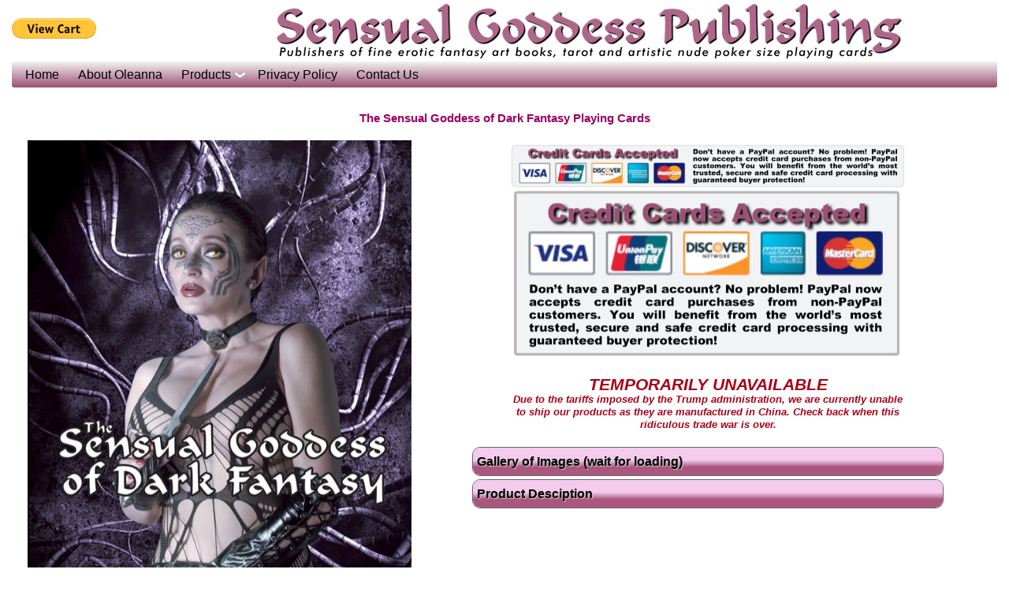

--- FILE ---
content_type: text/html; charset=UTF-8
request_url: https://sensual-goddess.com/Sensual-Goddess-of-Dark-Fantasy.php
body_size: 8350
content:
<!doctype html>
<html class="no-js" lang="en">
<head>
    <meta charset="utf-8" />
    <meta http-equiv="x-ua-compatible" content="ie=edge" />
    <meta name="viewport" content="width=device-width, initial-scale=1, user-scalable=yes" />

	<title>The Sensual Goddess of Dark Fantasy Playing Cards | fantasic erotic nude art with a tantasy theme</title>

    <meta name="theme-version" content="1.8.1" />
    <meta name="foundation-version" content="5.5.4" />
    <meta name="modernizr-version" content="3.6.0" />

	
<script type="text/javascript">

  var _gaq = _gaq || [];
  _gaq.push(['_setAccount', 'UA-35487196-1']);
  _gaq.push(['_trackPageview']);

  (function() {
    var ga = document.createElement('script'); ga.type = 'text/javascript'; ga.async = true;
    ga.src = ('https:' == document.location.protocol ? 'https://ssl' : 'http://www') + '.google-analytics.com/ga.js';
    var s = document.getElementsByTagName('script')[0]; s.parentNode.insertBefore(ga, s);
  })();

</script>

<script src="//platform-api.sharethis.com/js/sharethis.js#property=5c64a5c87056550011c4a0a5&product=inline-follow-buttons"></script>
<meta http-equiv="Content-Type" content="text/html; charset=utf-8" />
		<meta name="description" content="The Sensual Goddess of Dark Fantasy is a unique poker sized playing card deck featuring erotic fantasy art created with real models in fantastic fantasy backgrounds. Unlike anything ever published before, this deck will appeal to fans of cosplay, horror, science fiction and erotic fantasy." />
		<meta name="viewport" content="width=device-width, initial-scale=1.0" />
		<meta name="robots" content="index, follow" />
		<link rel="apple-touch-icon" sizes="180x180" href="https://www.sensual-goddess.com/resources/large.png" />
<link rel="apple-touch-icon" sizes="152x152" href="https://www.sensual-goddess.com/resources/small.png" />
<link rel="mask-icon" href="https://www.sensual-goddess.com/resources/SG-Logo-Girl.svg" color="rgba(81,36,59,1.00)" />
	<meta name="twitter:card" content="summary">
	<meta name="twitter:title" content="The Sensual Goddess of Dark Fantasy Playing Cards | fantasic erotic nude art with a tantasy theme">
	<meta name="twitter:url" content="https://www.sensual-goddess.com////Sensual-Goddess-of-Dark-Fantasy.php">
	<meta property="og:type" content="website">
	<meta property="og:site_name" content="Sensual Goddess Publishing">
	<meta property="og:title" content="The Sensual Goddess of Dark Fantasy Playing Cards | fantasic erotic nude art with a tantasy theme">
	<meta property="og:url" content="https://www.sensual-goddess.com////Sensual-Goddess-of-Dark-Fantasy.php">

	<link rel="stylesheet" type="text/css" media="all" href="rw_common/themes/foundation/consolidated.css?rwcache=768155279" />
		
	<script>var foundation={};</script>
	<script>function loadCSS(a,b,c){"use strict";var d=window.document.createElement("link"),e=b||window.document.getElementsByTagName("script")[0],f=window.document.styleSheets;return d.rel="stylesheet",d.href=a,d.media="only x",e.parentNode.insertBefore(d,e),d.onloadcssdefined=function(a){for(var b,c=0;c<f.length;c++)f[c].href&&f[c].href===d.href&&(b=!0);b?a():setTimeout(function(){d.onloadcssdefined(a)})},d.onloadcssdefined(function(){d.media=c||"all"}),d}</script>

	

			<link rel='stylesheet' type='text/css' media='all' href='rw_common/plugins/stacks/stacks.css?rwcache=768155279' />
		<link rel='stylesheet' type='text/css' media='all' href='Sensual-Goddess-of-Dark-Fantasy_files/stacks_page_page9.css?rwcache=768155279' />
        <script type='text/javascript' charset='utf-8' src='rw_common/plugins/stacks/jquery-2.2.4.min.js?rwcache=768155279'></script>
        
        <link rel="stylesheet" href="rw_common/plugins/stacks/font-awesome.min.css?rwcache=768155279">
        
		
		<script type='text/javascript' charset='utf-8' src='Sensual-Goddess-of-Dark-Fantasy_files/stacks_page_page9.js?rwcache=768155279'></script>
        <meta name="formatter" content="Stacks v5.3.0 (6353)" >
		<meta class="stacks 5 stack version" id="com.bigwhiteduck.stacks.vertigrum" name="Vertigrum" content="1.0.2">
		<meta class="stacks 5 stack version" id="com.stacks4stacks.stacks.refinedslideritem" name="RefinedSlider Image" content="">
		<meta class="stacks 5 stack version" id="com.nimblehost.stack.mymenu" name="myMenu" content="3.2.1">
		<meta class="stacks 5 stack version" id="com.joeworkman.stacks.agent" name="Agent" content="1.10.1">
		<meta class="stacks 5 stack version" id="com.joeworkman.stacks.fit-text" name="Fit Text" content="1.2.2">
		<meta class="stacks 5 stack version" id="cleanAccordion (Inner)" name="cleanAccordion (Inner)" content="3.1.4">
		<meta class="stacks 5 stack version" id="com.bigwhiteduck.stacks.paragraphpro" name="Paragraph Pro" content="1.2.1">
		<meta class="stacks 5 stack version" id="com.joeworkman.stacks.foundation.2col.s3" name="2 Column Foundation" content="1.9.4">
		<meta class="stacks 5 stack version" id="com.joeworkman.stacks.foundation.structure" name="Structure" content="1.9.3">
		<meta class="stacks 5 stack version" id="com.joeworkman.stacks.foundation.styles.s3" name=" Site Styles" content="1.9.4">
		<meta class="stacks 5 stack version" id="com.joeworkman.stacks.foundation.1col.s3" name="1 Column Foundation" content="1.9.4">
		<meta class="stacks 5 stack version" id="uk.co.doobox.doomax" name="Max" content="1.0.9">
		<meta class="stacks 5 stack version" id="com.joeworkman.stacks.foundation.4col.s3" name="4 Column Foundation" content="1.9.4">
		<meta class="stacks 5 stack version" id="uk.co.doobox.smartimage" name="Smart Image" content="1.0.9">
		<meta class="stacks 5 stack version" id="cleanAccordion (Container)" name="cleanAccordion (Container)" content="3.1.4">
		<meta class="stacks 5 stack version" id="uk.co.doobox.dooreflow" name="Reflow" content="1.1.2">
		<meta class="stacks 5 stack version" id="com.joeworkman.stacks.foundation.breadcrumb" name="Breadcrumb" content="1.9.4">
		<meta class="stacks 5 stack version" id="com.stacks4stacks.stacks.refinedslider2" name="RefinedSlider 2" content="2.1.1">
		<meta class="stacks 5 stack version" id="uk.co.doobox.quarentine" name="Quarentine" content="2.0.6">
		<meta class="stacks 5 stack version" id="com.onelittledesigner.stacks.Simple_Divider" name="Simple Divider" content="1.4.2">
		





	<script>var jQuery=stacks.jQuery,$=jQuery;</script>
	
</head>

<body class="antialiased">

<div id="foundation-loader"></div>


<div id='stacks_out_104381' class='stacks_top'><div id='stacks_in_104381' class=''><div id='stacks_out_190558' class='stacks_out'><div id='stacks_in_190558' class='stacks_in '><div id='stacks_out_190558_1' class='stacks_out'><div id='stacks_in_190558_1' class='stacks_in com_joeworkman_stacks_foundation_structure_stack'> <header   >    <!--[if lt IE 9]> <meta http-equiv="refresh" content="0; url="> <![endif]-->       
<div id='stacks_out_190558_41' class='stacks_out'><div id='stacks_in_190558_41' class='stacks_in com_joeworkman_stacks_foundation_1col_s3_stack'> 
<div class='row        '  > <div class='columns small-12      '> <div id='stacks_out_190558_4' class='stacks_out'><div id='stacks_in_190558_4' class='stacks_in uk_co_doobox_dooreflow_stack'><!-- Start doo-reflow stack each HTML template --><div class="doo-re-grid grid-pad"><div class="re-col-desk-2 re-col-tabl-2 re-col-tab-2 re-col-mob-4"><div id='stacks_out_190558_65' class='stacks_out'><div id='stacks_in_190558_65' class='stacks_in html_stack'><form target="paypal" action="https://www.paypal.com/cgi-bin/webscr" method="post" >
<input type="hidden" name="cmd" value="_s-xclick">
<input type="hidden" name="encrypted" value="-----BEGIN [base64]/MeEVIfjRRSUoULVqtM2x3xldQ3jqxUG91DSU2knIJXu+7il98q2PueZKGc0mKpy4wHZozVGbFWbd0Jh/[base64]/[base64]/ETMS1ycjtkpkvjXZe9k+6CieLuLsPumsJ7QC1odNz3sJiCbs2wC0nLE0uLGaEtXynIgRqIddYCHx88pb5HTXv4SZeuv0Rqq4+axW9PLAAATU8w04qqjaSXgbGLP3NmohqM6bV9kZZwZLR/klDaQGo1u9uDb9lr4Yn+rBQIDAQABo4HuMIHrMB0GA1UdDgQWBBSWn3y7xm8XvVk/UtcKG+wQ1mSUazCBuwYDVR0jBIGzMIGwgBSWn3y7xm8XvVk/[base64]/zANBgkqhkiG9w0BAQUFAAOBgQCBXzpWmoBa5e9fo6ujionW1hUhPkOBakTr3YCDjbYfvJEiv/2P+IobhOGJr85+XHhN0v4gUkEDI8r2/rNk1m0GA8HKddvTjyGw/XqXa+LSTlDYkqI8OwR8GEYj4efEtcRpRYBxV8KxAW93YDWzFGvruKnnLbDAF6VR5w/[base64]/pLGnlJrRsuc/CFV8NHoixS7CB0vFGJi5ciHqJFAaNPGLZTx6OhrcMEq9dkjuJTj0yH2Y0d24cBj2S5r4CFdoW/U98tWfL/dz01TxScJrNx2DXRnQ2O6kzJ+OrIBVVPIHRC3J96ttoLakooRJ2vlYO+nnlAGuQ==-----END PKCS7-----">
<input type="image" src="https://www.paypalobjects.com/en_US/i/btn/btn_viewcart_LG.gif" border="0" name="submit" alt="PayPal - The safer, easier way to pay online!">
<img alt="" border="0" src="https://www.paypalobjects.com/en_US/i/scr/pixel.gif" width="1" height="1">
</form>
</div></div></div><div class="re-col-desk-10 re-col-tabl-10 re-col-tab-10 re-col-mob-0"><div id='stacks_out_190558_67' class='stacks_out'><div id='stacks_in_190558_67' class='stacks_in uk_co_doobox_smartimage_stack'><!-- Start Smart Image stack template --><figure class="stacks_in_190558_67responsive" title="" data-media600="Sensual-Goddess-of-Dark-Fantasy_files/large-67-6E8.png" data-media440="Sensual-Goddess-of-Dark-Fantasy_files/medium-67-6E8.png" data-media="Sensual-Goddess-of-Dark-Fantasy_files/small-67-6E8.png">	<img alt="Alt image" src="Sensual-Goddess-of-Dark-Fantasy_files/large-67-6E8.png"></figure><div class="stacks_in_190558_67hiddenimage">
<div class='centered_image' >
    <img class='imageStyle' src='Sensual-Goddess-of-Dark-Fantasy_files/stacks-image-f98a81c.png' alt='Stacks Image 68' />
</div>

</div><!-- End Smart Image stack template --></div></div></div><div class="re-col-desk-0 re-col-tabl-0 re-col-tab-0 re-col-mob-8"><div id='stacks_out_190558_71' class='stacks_out'><div id='stacks_in_190558_71' class='stacks_in com_joeworkman_stacks_foundation_1col_s3_stack'> 
<div class='row  collapse max-custom     '  > <div class='columns small-12      '> <div id='stacks_out_190558_69' class='stacks_out'><div id='stacks_in_190558_69' class='stacks_in uk_co_doobox_smartimage_stack'><!-- Start Smart Image stack template --><figure class="stacks_in_190558_69responsive" title="" data-media600="Sensual-Goddess-of-Dark-Fantasy_files/large-69-6E8.png" data-media440="Sensual-Goddess-of-Dark-Fantasy_files/medium-69-6E8.png" data-media="Sensual-Goddess-of-Dark-Fantasy_files/small-69-6E8.png">	<img alt="Alt image" src="Sensual-Goddess-of-Dark-Fantasy_files/large-69-6E8.png"></figure><div class="stacks_in_190558_69hiddenimage">
<div class='centered_image' >
    <a href="./" title="Home"><img class='imageStyle' src='Sensual-Goddess-of-Dark-Fantasy_files/stacks-image-ee4f6b8.png' alt='Stacks Image 70' /></a>
</div>

</div><!-- End Smart Image stack template --></div></div> </div> </div> 
</div></div></div><div class="re-col-desk-0 re-col-tabl-0 re-col-tab-0 re-col-mob-0"><div class='slice empty out'><div class='slice empty in'></div></div></div></div><!-- End doo-reflow stack each HTML template --></div></div><div id='stacks_out_190558_8' class='stacks_out'><div id='stacks_in_190558_8' class='stacks_in com_nimblehost_stack_mymenu_stack'>
<!--[if lte IE 9]><style type="text/css">.nimblehost_myMenu_stacks_in_190558_8 ul ul { z-index: auto; }</style><![endif]-->
<div class="nimblehost_myMenuOuterWrapper_stacks_in_190558_8 nimblehost_myMenuOuterWrapper">
	<div class="nimblehost_myMenuInnerWrapper_stacks_in_190558_8 nimblehost_myMenuInnerWrapper">
		
		
		
		<div class="myMenu_mobileToggle">
			
			<p>
				<span class="mt-bar-wrapper">
					<span class="mt-bar"></span>
					<span class="mt-bar"></span>
					<span class="mt-bar"></span>
				</span>
			</p>
			
		</div>
		
		<div class="nimblehost_myMenu_stacks_in_190558_8 nimblehost_myMenu">
			<ul class="menu dropdown" role="navigation"><li class="has-dropdown" role="menuitem"><a href="./" rel="">Home</a></li><li class="has-dropdown" role="menuitem"><a href="oleanna.php" rel="">About Oleanna</a></li><li class="active has-dropdown" role="menuitem"><a href="products.html">Products</a><ul class="menu dropdown" role="navigation"><li class="has-dropdown" role="menuitem"><a href="SG-playing-cards.php" rel="">SG Playing Cards</a></li><li class="has-dropdown" role="menuitem"><a href="SG-playing-cards-Vol2.php" rel="">SG Playing Cards Vol 2</a></li><li class="active has-dropdown" role="menuitem"><a href="Sensual-Goddess-of-Dark-Fantasy.php">SG of Dark Fantasy</a></li><li class="has-dropdown" role="menuitem"><a href="SG-erotic-art-cards.php" rel="">SG Erotic Art Cards</a></li><li class="has-dropdown" role="menuitem"><a href="SG-Tarot-Deck.php" rel="">SG Tarot Deck</a></li><li class="has-dropdown" role="menuitem"><a href="Sensual-Goddess-Tarot-Book.html" rel="">Sensual Goddess Tarot Book</a></li><li class="has-dropdown" role="menuitem"><a href="Sensual-Goddess-of-Seductive-Fantasy.php" rel="">Sensual Goddess of Seductive Fantasy</a></li><li class="has-dropdown" role="menuitem"><a href="Visions-Oleanna-1.php" rel="">Visions of Oleanna Vol1</a></li><li class="has-dropdown" role="menuitem"><a href="Visions-Oleanna-2.php" rel="">Visions of Oleanna Vol2</a></li><li class="has-dropdown" role="menuitem"><a href="Visions-Oleanna-3.html" rel="">Visions of Oleanna Vol3</a></li><li class="has-dropdown" role="menuitem"><a href="Visions-Oleanna-4.html" rel="">Visions of Oleanna Vol4</a></li></ul></li><li class="has-dropdown" role="menuitem"><a href="privacy-policy.html" rel="">Privacy Policy</a></li><li class="has-dropdown" role="menuitem"><a href="contact-sensual-goddess-publishing.php" rel="">Contact Us</a></li></ul>
			
		</div>
		<div class="subMenuBackground"></div>
	</div>
</div></div></div> </div> </div> 
</div></div> </header>  
 
</div></div></div></div><div id='stacks_out_192054' class='stacks_out'><div id='stacks_in_192054' class='stacks_in com_joeworkman_stacks_foundation_1col_s3_stack'> 
<div class='row  collapse      '  > <div class='columns small-12  small-centered      '> <div id='stacks_out_192055' class='stacks_out'><div id='stacks_in_192055' class='stacks_in com_bigwhiteduck_stacks_paragraphpro_stack'>
	












<p class='ppro text-inherit        ' draggable="false">

<p style="text-align:center;"><span style="font-size:15px; color:#990066;font-weight:bold; ">The Sensual Goddess of Dark Fantasy Playing Cards</span></p>


</p>
 


<div class='slice empty out'><div class='slice empty in'></div></div>




</div></div><div id='stacks_out_192441' class='stacks_out'><div id='stacks_in_192441' class='stacks_in com_joeworkman_stacks_foundation_2col_s3_stack'> 
<div class='row     '  > <div class='columns small-12    medium-6     large-5    ' >  <div id='stacks_out_192496' class='stacks_out'><div id='stacks_in_192496' class='stacks_in uk_co_doobox_smartimage_stack'><!-- Start Smart Image stack template --><figure class="stacks_in_192496responsive" title="" data-media600="Sensual-Goddess-of-Dark-Fantasy_files/large-192496.jpg" data-media440="Sensual-Goddess-of-Dark-Fantasy_files/medium-192496.jpg" data-media="Sensual-Goddess-of-Dark-Fantasy_files/small-192496.jpg">	<img alt="Alt image" src="Sensual-Goddess-of-Dark-Fantasy_files/large-192496.jpg"></figure><div class="stacks_in_192496hiddenimage">
<div class='centered_image' >
    <img class='imageStyle' src='Sensual-Goddess-of-Dark-Fantasy_files/stacks-image-b8b5851.jpg' alt='Stacks Image 192497' />
</div>

</div><!-- End Smart Image stack template --></div></div>  </div> <div class='columns small-12    medium-6     large-7    ' >  <div id='stacks_out_192442' class='stacks_out'><div id='stacks_in_192442' class='stacks_in com_joeworkman_stacks_foundation_1col_s3_stack'> 
<div class='row  collapse max-custom     '  > <div class='columns small-12      '> <div id='stacks_out_192444' class='stacks_out'><div id='stacks_in_192444' class='stacks_in '><div id='stacks_out_192444_2' class='stacks_out'><div id='stacks_in_192444_2' class='stacks_in com_joeworkman_stacks_foundation_1col_s3_stack'> 
<div class='row  collapse      '  > <div class='columns small-12      '> 







<div id='stacks_out_192444_14' class='stacks_out'><div id='stacks_in_192444_14' class='stacks_in uk_co_doobox_doomax_stack'><!-- Start dooMax stack template -->	<div class="stacks_in_192444_14MaxWidthContainer">		<div id='stacks_out_192444_5' class='stacks_out'><div id='stacks_in_192444_5' class='stacks_in uk_co_doobox_smartimage_stack'><!-- Start Smart Image stack template --><figure class="stacks_in_192444_5responsive" title="" data-media600="Sensual-Goddess-of-Dark-Fantasy_files/large-5-863.png" data-media440="Sensual-Goddess-of-Dark-Fantasy_files/medium-5-863.png" data-media="Sensual-Goddess-of-Dark-Fantasy_files/small-5-863.png">	<img alt="Alt image" src="Sensual-Goddess-of-Dark-Fantasy_files/large-5-863.png"></figure><div class="stacks_in_192444_5hiddenimage">
<div class='centered_image' >
    <img class='imageStyle' src='Sensual-Goddess-of-Dark-Fantasy_files/stacks-image-818c858-1200x132.png' alt='Stacks Image 7' />
</div>

</div><!-- End Smart Image stack template --></div></div>	</div><!-- Start dooMax stack template --></div></div>

  





 
	 









<div id='stacks_out_192444_11' class='stacks_out'><div id='stacks_in_192444_11' class='stacks_in uk_co_doobox_smartimage_stack'><!-- Start Smart Image stack template --><figure class="stacks_in_192444_11responsive" title="" data-media600="Sensual-Goddess-of-Dark-Fantasy_files/large-11-863.png" data-media440="Sensual-Goddess-of-Dark-Fantasy_files/medium-11-863.png" data-media="Sensual-Goddess-of-Dark-Fantasy_files/small-11-863.png">	<img alt="Alt image" src="Sensual-Goddess-of-Dark-Fantasy_files/large-11-863.png"></figure><div class="stacks_in_192444_11hiddenimage">
<div class='centered_image' >
    <img class='imageStyle' src='Sensual-Goddess-of-Dark-Fantasy_files/stacks-image-934bc0b.png' alt='Stacks Image 12' />
</div>

</div><!-- End Smart Image stack template --></div></div>

  





 
	 

 </div> </div> 
</div></div></div></div><div id='stacks_out_192533' class='stacks_out'><div id='stacks_in_192533' class='stacks_in com_bigwhiteduck_stacks_paragraphpro_stack'>
	












<p class='ppro text-inherit   custom  small-only-text-center   ' draggable="false">

<p style="text-align:center;"><span style="font-size:21px; color:#A90017;font-weight:bold; "><em>TEMPORARILY UNAVAILABLE<br /></em></span><span style="font-size:13px; color:#A90017;font-weight:bold; "><em>Due to the tariffs imposed by the Trump administration, we are currently unable to ship our products as they are manufactured in China. Check back when this ridiculous trade war is over.</em></span></p>


</p>
 


<div class='slice empty out'><div class='slice empty in'></div></div>




</div></div><div id='stacks_out_192536' class='stacks_out'><div id='stacks_in_192536' class='stacks_in uk_co_doobox_quarentine_stack'><!-- Start doobox quarentine html -->



<!-- End doobox quarentine html -->

 


	






    
    </div></div> </div> </div> 
</div></div><div id='stacks_out_192499' class='stacks_out'><div id='stacks_in_192499' class='stacks_in com_joeworkman_stacks_foundation_1col_s3_stack'> 
<div class='row  collapse max-custom     '  > <div class='columns small-12      '> <div id='stacks_out_192500' class='stacks_out'><div id='stacks_in_192500' class='stacks_in cleanAccordion (Container)_stack'>
<div id="accordion_stacks_in_192500" class=" cleanAccordion transparentOff borderMinimalOff">
	<dl class="accordion accordionTheme dropDown tabShadowOn  accGradientOn">
		<div id='stacks_out_192501' class='stacks_out'><div id='stacks_in_192501' class='stacks_in cleanAccordion (Inner)_stack'><dt class="tab_stacks_in_192501 singleTab">
	<a href="" class="accordionSlide" target="_blank">
		<span class="customIcon icon-plus"></span>
		<div class="accordionContent">Gallery of Images (wait for loading)</div>
	</a>
</dt>
<dd><div id='stacks_out_192502' class='stacks_out'><div id='stacks_in_192502' class='stacks_in com_joeworkman_stacks_foundation_1col_s3_stack'> 
<div class='row  collapse max-custom     '  > <div class='columns small-12      '> <div id='stacks_out_192529' class='stacks_out'><div id='stacks_in_192529' class='stacks_in '><div id='stacks_out_192529_2' class='stacks_out'><div id='stacks_in_192529_2' class='stacks_in com_joeworkman_stacks_fit-text_stack'><div id='stacks_out_192529_3' class='stacks_out'><div id='stacks_in_192529_3' class='stacks_in text_stack'><p style="text-align:center;"><span style="color:#A90017;font-weight:bold; ">Watermarks are NOT on printed product</span></p></div></div>

</div></div></div></div><div id='stacks_out_192504' class='stacks_out'><div id='stacks_in_192504' class='stacks_in com_stacks4stacks_stacks_refinedslider2_stack'>



<div id="refinedSliderWrapperstacks_in_192504" class="refinedSliderWrapper">
	<div id="refinedSliderstacks_in_192504" class="nivoSlider">
		




	
	
	<img src="SG-of-Darkness_JPEG_600px/10-Clubs.jpg" data-thumb="SG-of-Darkness_JPEG_600px/10-Clubs.jpg" alt="10 Clubs" title="10 Clubs"><img src="SG-of-Darkness_JPEG_600px/10-Diamonds.jpg" data-thumb="SG-of-Darkness_JPEG_600px/10-Diamonds.jpg" alt="10 Diamonds" title="10 Diamonds"><img src="SG-of-Darkness_JPEG_600px/10-Hearts.jpg" data-thumb="SG-of-Darkness_JPEG_600px/10-Hearts.jpg" alt="10 Hearts" title="10 Hearts"><img src="SG-of-Darkness_JPEG_600px/10-Spades.jpg" data-thumb="SG-of-Darkness_JPEG_600px/10-Spades.jpg" alt="10 Spades" title="10 Spades"><img src="SG-of-Darkness_JPEG_600px/2-Clubs.jpg" data-thumb="SG-of-Darkness_JPEG_600px/2-Clubs.jpg" alt="2 Clubs" title="2 Clubs"><img src="SG-of-Darkness_JPEG_600px/2-Diamonds.jpg" data-thumb="SG-of-Darkness_JPEG_600px/2-Diamonds.jpg" alt="2 Diamonds" title="2 Diamonds"><img src="SG-of-Darkness_JPEG_600px/2-Hearts.jpg" data-thumb="SG-of-Darkness_JPEG_600px/2-Hearts.jpg" alt="2 Hearts" title="2 Hearts"><img src="SG-of-Darkness_JPEG_600px/2-Spades.jpg" data-thumb="SG-of-Darkness_JPEG_600px/2-Spades.jpg" alt="2 Spades" title="2 Spades"><img src="SG-of-Darkness_JPEG_600px/3-Clubs.jpg" data-thumb="SG-of-Darkness_JPEG_600px/3-Clubs.jpg" alt="3 Clubs" title="3 Clubs"><img src="SG-of-Darkness_JPEG_600px/3-Diamonds.jpg" data-thumb="SG-of-Darkness_JPEG_600px/3-Diamonds.jpg" alt="3 Diamonds" title="3 Diamonds"><img src="SG-of-Darkness_JPEG_600px/3-Hearts.jpg" data-thumb="SG-of-Darkness_JPEG_600px/3-Hearts.jpg" alt="3 Hearts" title="3 Hearts"><img src="SG-of-Darkness_JPEG_600px/3-Spades.jpg" data-thumb="SG-of-Darkness_JPEG_600px/3-Spades.jpg" alt="3 Spades" title="3 Spades"><img src="SG-of-Darkness_JPEG_600px/4-Clubs.jpg" data-thumb="SG-of-Darkness_JPEG_600px/4-Clubs.jpg" alt="4 Clubs" title="4 Clubs"><img src="SG-of-Darkness_JPEG_600px/4-Diamonds.jpg" data-thumb="SG-of-Darkness_JPEG_600px/4-Diamonds.jpg" alt="4 Diamonds" title="4 Diamonds"><img src="SG-of-Darkness_JPEG_600px/4-Hearts.jpg" data-thumb="SG-of-Darkness_JPEG_600px/4-Hearts.jpg" alt="4 Hearts" title="4 Hearts"><img src="SG-of-Darkness_JPEG_600px/4-Spades.jpg" data-thumb="SG-of-Darkness_JPEG_600px/4-Spades.jpg" alt="4 Spades" title="4 Spades"><img src="SG-of-Darkness_JPEG_600px/5-Clubs.jpg" data-thumb="SG-of-Darkness_JPEG_600px/5-Clubs.jpg" alt="5 Clubs" title="5 Clubs"><img src="SG-of-Darkness_JPEG_600px/5-Diamonds.jpg" data-thumb="SG-of-Darkness_JPEG_600px/5-Diamonds.jpg" alt="5 Diamonds" title="5 Diamonds"><img src="SG-of-Darkness_JPEG_600px/5-Hearts.jpg" data-thumb="SG-of-Darkness_JPEG_600px/5-Hearts.jpg" alt="5 Hearts" title="5 Hearts"><img src="SG-of-Darkness_JPEG_600px/5-Spades.jpg" data-thumb="SG-of-Darkness_JPEG_600px/5-Spades.jpg" alt="5 Spades" title="5 Spades"><img src="SG-of-Darkness_JPEG_600px/6-Clubs.jpg" data-thumb="SG-of-Darkness_JPEG_600px/6-Clubs.jpg" alt="6 Clubs" title="6 Clubs"><img src="SG-of-Darkness_JPEG_600px/6-Diamonds.jpg" data-thumb="SG-of-Darkness_JPEG_600px/6-Diamonds.jpg" alt="6 Diamonds" title="6 Diamonds"><img src="SG-of-Darkness_JPEG_600px/6-Hearts.jpg" data-thumb="SG-of-Darkness_JPEG_600px/6-Hearts.jpg" alt="6 Hearts" title="6 Hearts"><img src="SG-of-Darkness_JPEG_600px/6-Spades.jpg" data-thumb="SG-of-Darkness_JPEG_600px/6-Spades.jpg" alt="6 Spades" title="6 Spades"><img src="SG-of-Darkness_JPEG_600px/7-Clubs.jpg" data-thumb="SG-of-Darkness_JPEG_600px/7-Clubs.jpg" alt="7 Clubs" title="7 Clubs"><img src="SG-of-Darkness_JPEG_600px/7-Diamonds.jpg" data-thumb="SG-of-Darkness_JPEG_600px/7-Diamonds.jpg" alt="7 Diamonds" title="7 Diamonds"><img src="SG-of-Darkness_JPEG_600px/7-Hearts.jpg" data-thumb="SG-of-Darkness_JPEG_600px/7-Hearts.jpg" alt="7 Hearts" title="7 Hearts"><img src="SG-of-Darkness_JPEG_600px/7-Spades.jpg" data-thumb="SG-of-Darkness_JPEG_600px/7-Spades.jpg" alt="7 Spades" title="7 Spades"><img src="SG-of-Darkness_JPEG_600px/8-Clubs.jpg" data-thumb="SG-of-Darkness_JPEG_600px/8-Clubs.jpg" alt="8 Clubs" title="8 Clubs"><img src="SG-of-Darkness_JPEG_600px/8-Diamonds.jpg" data-thumb="SG-of-Darkness_JPEG_600px/8-Diamonds.jpg" alt="8 Diamonds" title="8 Diamonds"><img src="SG-of-Darkness_JPEG_600px/8-Hearts.jpg" data-thumb="SG-of-Darkness_JPEG_600px/8-Hearts.jpg" alt="8 Hearts" title="8 Hearts"><img src="SG-of-Darkness_JPEG_600px/8-Spades.jpg" data-thumb="SG-of-Darkness_JPEG_600px/8-Spades.jpg" alt="8 Spades" title="8 Spades"><img src="SG-of-Darkness_JPEG_600px/9-Clubs.jpg" data-thumb="SG-of-Darkness_JPEG_600px/9-Clubs.jpg" alt="9 Clubs" title="9 Clubs"><img src="SG-of-Darkness_JPEG_600px/9-Diamonds.jpg" data-thumb="SG-of-Darkness_JPEG_600px/9-Diamonds.jpg" alt="9 Diamonds" title="9 Diamonds"><img src="SG-of-Darkness_JPEG_600px/9-Hearts.jpg" data-thumb="SG-of-Darkness_JPEG_600px/9-Hearts.jpg" alt="9 Hearts" title="9 Hearts"><img src="SG-of-Darkness_JPEG_600px/9-spades.jpg" data-thumb="SG-of-Darkness_JPEG_600px/9-spades.jpg" alt="9 spades" title="9 spades"><img src="SG-of-Darkness_JPEG_600px/Ace-Clubs.jpg" data-thumb="SG-of-Darkness_JPEG_600px/Ace-Clubs.jpg" alt="Ace Clubs" title="Ace Clubs"><img src="SG-of-Darkness_JPEG_600px/Ace-Diamonds.jpg" data-thumb="SG-of-Darkness_JPEG_600px/Ace-Diamonds.jpg" alt="Ace Diamonds" title="Ace Diamonds"><img src="SG-of-Darkness_JPEG_600px/Ace-Hearts.jpg" data-thumb="SG-of-Darkness_JPEG_600px/Ace-Hearts.jpg" alt="Ace Hearts" title="Ace Hearts"><img src="SG-of-Darkness_JPEG_600px/Ace-Spades.jpg" data-thumb="SG-of-Darkness_JPEG_600px/Ace-Spades.jpg" alt="Ace Spades" title="Ace Spades"><img src="SG-of-Darkness_JPEG_600px/Jack-Clubs.jpg" data-thumb="SG-of-Darkness_JPEG_600px/Jack-Clubs.jpg" alt="Jack Clubs" title="Jack Clubs"><img src="SG-of-Darkness_JPEG_600px/Jack-Diamonds.jpg" data-thumb="SG-of-Darkness_JPEG_600px/Jack-Diamonds.jpg" alt="Jack Diamonds" title="Jack Diamonds"><img src="SG-of-Darkness_JPEG_600px/Jack-Hearts.jpg" data-thumb="SG-of-Darkness_JPEG_600px/Jack-Hearts.jpg" alt="Jack Hearts" title="Jack Hearts"><img src="SG-of-Darkness_JPEG_600px/Jack-Spades.jpg" data-thumb="SG-of-Darkness_JPEG_600px/Jack-Spades.jpg" alt="Jack Spades" title="Jack Spades"><img src="SG-of-Darkness_JPEG_600px/Joker.jpg" data-thumb="SG-of-Darkness_JPEG_600px/Joker.jpg" alt="Joker" title="Joker"><img src="SG-of-Darkness_JPEG_600px/King-Clubs.jpg" data-thumb="SG-of-Darkness_JPEG_600px/King-Clubs.jpg" alt="King Clubs" title="King Clubs"><img src="SG-of-Darkness_JPEG_600px/King-Diamonds.jpg" data-thumb="SG-of-Darkness_JPEG_600px/King-Diamonds.jpg" alt="King Diamonds" title="King Diamonds"><img src="SG-of-Darkness_JPEG_600px/King-Hearts.jpg" data-thumb="SG-of-Darkness_JPEG_600px/King-Hearts.jpg" alt="King Hearts" title="King Hearts"><img src="SG-of-Darkness_JPEG_600px/King-Spades.jpg" data-thumb="SG-of-Darkness_JPEG_600px/King-Spades.jpg" alt="King Spades" title="King Spades"><img src="SG-of-Darkness_JPEG_600px/Queen-Clubs.jpg" data-thumb="SG-of-Darkness_JPEG_600px/Queen-Clubs.jpg" alt="Queen Clubs" title="Queen Clubs"><img src="SG-of-Darkness_JPEG_600px/Queen-Diamonds.jpg" data-thumb="SG-of-Darkness_JPEG_600px/Queen-Diamonds.jpg" alt="Queen Diamonds" title="Queen Diamonds"><img src="SG-of-Darkness_JPEG_600px/Queen-Hearts.jpg" data-thumb="SG-of-Darkness_JPEG_600px/Queen-Hearts.jpg" alt="Queen Hearts" title="Queen Hearts"><img src="SG-of-Darkness_JPEG_600px/Queen-Spades.jpg" data-thumb="SG-of-Darkness_JPEG_600px/Queen-Spades.jpg" alt="Queen Spades" title="Queen Spades"><img src="SG-of-Darkness_JPEG_600px/SG-Darkness-promo-card.jpg" data-thumb="SG-of-Darkness_JPEG_600px/SG-Darkness-promo-card.jpg" alt="SG Darkness promo card" title="SG Darkness promo card">			


	</div><!--/refinedSlider-->
</div><!--/refinedSliderWrapper-->



</div></div> </div> </div> 
</div></div></dd>
</div></div><div id='stacks_out_192509' class='stacks_out'><div id='stacks_in_192509' class='stacks_in cleanAccordion (Inner)_stack'><dt class="tab_stacks_in_192509 singleTab">
	<a href="" class="accordionSlide" target="_blank">
		<span class="customIcon icon-plus"></span>
		<div class="accordionContent">Product Desciption</div>
	</a>
</dt>
<dd><div id='stacks_out_192525' class='stacks_out'><div id='stacks_in_192525' class='stacks_in com_joeworkman_stacks_fit-text_stack'><div id='stacks_out_192527' class='stacks_out'><div id='stacks_in_192527' class='stacks_in text_stack'><p style="text-align:center;"><span style="font:14px Verdana, sans-serif; font-weight:bold; color:#50243B;font-weight:bold; "><em>The Sensual Goddess of Dark Fantasy<br /></em></span><br /></p><p style="text-align:left;">There is nothing else like this on the market today! Stunning real models professionally photographed and merged into fantastic fantasy environments. Years in the making and produced at the absolute highest quality possible. These cards are printed on 300 gsm glossy art stock and coated with a special low-friction polymer coating that makes shuffling and handling a dream! The super-high-quality fine screen production makes the images crisp and clear. The standard-sized poker format includes two jokers and one promo card. NEW and shrink-wrapped in a durable tuck box The press run on this deck is extremely limited and collectors of erotic fantasy art will want to snap up at least two for their collection. In the genre of "Dark Fantasy", this deck will appeal to those who are fans of The Game of Thrones, horror, alternate realities, science fiction, erotic fantasy, or cosplay. Inspired by the great works of Frank Frazetta, Boris Vallejo, Olivia, and others, the images in this deck are so stunning that every collector of erotic fantasy art will want to have this in their collection. All new images created specifically for this project took years to produce. The brilliant white card stock that has been coated with a special low friction gloss coating ensures that these cards will last for years under heavy use New Format: We listened to your feedback and in this deck, we have introduced some changes designed to please both card players and collectors as well. Slightly thinner stock for easier shuffling. Gone are the symbols covering the images to provide a better view of this amazing artwork. A more pronounced white release around the suit numbers and symbols for easier suit identification. Titles at the bottom of each image help to tell the story.</p></div></div>

</div></div></dd>
</div></div>
		
	</dl>
</div>
</div></div> </div> </div> 
</div></div>  </div> </div> 
</div></div><div id='stacks_out_192229' class='stacks_out'><div id='stacks_in_192229' class='stacks_in '><div id='stacks_out_192229_32' class='stacks_out'><div id='stacks_in_192229_32' class='stacks_in com_joeworkman_stacks_foundation_1col_s3_stack'> 
<div class='row  collapse      '  > <div class='columns small-12      '> <div id='stacks_out_192229_27' class='stacks_out'><div id='stacks_in_192229_27' class='stacks_in com_onelittledesigner_stacks_Simple_Divider_stack'><div id="simpleDivider_stacks_in_192229_27" class="bgImageOff transparentOff">
	<div class="theDivider2"></div>
</div></div></div><div id='stacks_out_192229_29' class='stacks_out'><div id='stacks_in_192229_29' class='stacks_in com_bigwhiteduck_stacks_paragraphpro_stack'>
	












<p class='ppro text-inherit   custom-adv     ' draggable="false">

<p style="text-align:center;"><span style="font:9px Arial, Verdana, Helvetica, sans-serif; font-weight:bold; font-weight:bold; ">&bull; The Sensual Goddess Tarot Deck &bull; Sensual Nude Poker Playing Cards &bull; Fine Art Nude & Glamour Books &bull; Erotic Fantasy & Fine Art Nude Photo Prints &bull;</span></p>


</p>
 


<div class='slice empty out'><div class='slice empty in'></div></div>




</div></div><div id='stacks_out_192229_28' class='stacks_out'><div id='stacks_in_192229_28' class='stacks_in com_onelittledesigner_stacks_Simple_Divider_stack'><div id="simpleDivider_stacks_in_192229_28" class="bgImageOff transparentOff">
	<div class="theDivider2"></div>
</div></div></div> </div> </div> 
</div></div></div></div><div id='stacks_out_192230' class='stacks_out'><div id='stacks_in_192230' class='stacks_in '><div id='stacks_out_192230_36' class='stacks_out'><div id='stacks_in_192230_36' class='stacks_in com_joeworkman_stacks_foundation_1col_s3_stack'> 
<div class='row        '  > <div class='columns small-12      '> <div id='stacks_out_192230_46' class='stacks_out'><div id='stacks_in_192230_46' class='stacks_in com_bigwhiteduck_stacks_vertigrum_stack'>

<div class="vertigrum grum-v-center  "> <div id='stacks_out_192230_41' class='stacks_out'><div id='stacks_in_192230_41' class='stacks_in com_joeworkman_stacks_foundation_2col_s3_stack'> 
<div class='row     '  > <div class='columns small-12    medium-1     large-1    ' >  <div id='stacks_out_192230_44' class='stacks_out'><div id='stacks_in_192230_44' class='stacks_in uk_co_doobox_smartimage_stack'><!-- Start Smart Image stack template --><figure class="stacks_in_192230_44responsive" title="" data-media600="Sensual-Goddess-of-Dark-Fantasy_files/large-44-7A0.jpg" data-media440="Sensual-Goddess-of-Dark-Fantasy_files/medium-44-7A0.jpg" data-media="Sensual-Goddess-of-Dark-Fantasy_files/small-44-7A0.jpg">	<img alt="Alt image" src="Sensual-Goddess-of-Dark-Fantasy_files/large-44-7A0.jpg"></figure><div class="stacks_in_192230_44hiddenimage">
<div class='centered_image' >
    <a href="https://www.facebook.com/oleanna.potter/" target="_blank"><img class='imageStyle' src='Sensual-Goddess-of-Dark-Fantasy_files/stacks-image-4ac94c7.jpg' alt='Stacks Image 45' /></a>
</div>

</div><!-- End Smart Image stack template --></div></div>  </div> <div class='columns small-12    medium-11     large-11    ' >  <div id='stacks_out_192230_68' class='stacks_out'><div id='stacks_in_192230_68' class='stacks_in com_joeworkman_stacks_foundation_4col_s3_stack'> 
<div class='row  collapse max-custom  '  > <div class='columns small-12    medium-2     ' >  <div id='stacks_out_192230_55' class='stacks_out'><div id='stacks_in_192230_55' class='stacks_in com_bigwhiteduck_stacks_paragraphpro_stack'>
	












<p class='ppro text-inherit   custom-adv     ' draggable="false">

<strong><a href="./" title="Home">HOME</a></strong><br /><a href="oleanna.php" title="About Oleanna">About Oleanna</a><br /><a href="(null)/(null)" title="Wholesale">Wholesale</a><br /><a href="(null)/(null)" title="International Buyers">International Buyers</a><br /><a href="(null)/(null)" title="Specials">Specials</a><br /><a href="privacy-policy.html" title="Privacy Policy">Privacy Policy</a><br /><a href="contact-sensual-goddess-publishing.php" title="Contact Us">Contact Us</a>


</p>
 


<div class='slice empty out'><div class='slice empty in'></div></div>




</div></div>  </div> <div class='columns small-12    medium-4     ' >  <div id='stacks_out_192230_58' class='stacks_out'><div id='stacks_in_192230_58' class='stacks_in com_bigwhiteduck_stacks_paragraphpro_stack'>
	












<p class='ppro text-inherit   custom-adv     ' draggable="false">

<strong><a href="products.html" title="Products">Our Products</a></strong><strong><br /></strong><a href="SG-playing-cards.php" title="SG Playing Cards">The Sensual Goddess Playing Cards - Vol 1</a><br /><a href="SG-playing-cards-Vol2.php" title="SG Playing Cards Vol 2">The Sensual Goddess Playing Cards - Vol 2</a><br /><a href="Sensual-Goddess-of-Dark-Fantasy.php" title="SG of Dark Fantasy">The Sensual Goddess of Dark Fantasy Playing Cards</a><br /><a href="SG-erotic-art-cards.php" title="SG Erotic Art Cards">The Sensual Goddess Erotic Art Cards</a><br /><a href="SG-Tarot-Deck.php" title="SG Tarot Deck">The Sensual Goddess Tarot Deck</a><br /><a href="Sensual-Goddess-Tarot-Book.html" title="Sensual Goddess Tarot Book">The Sensual Goddess Tarot Deck Book</a><br />


</p>
 


<div class='slice empty out'><div class='slice empty in'></div></div>




</div></div>  </div> <div class='columns small-12    medium-3     ' >  <div id='stacks_out_192230_73' class='stacks_out'><div id='stacks_in_192230_73' class='stacks_in com_bigwhiteduck_stacks_paragraphpro_stack'>
	












<p class='ppro text-inherit   custom-adv     ' draggable="false">

<a href="Sensual-Goddess-of-Seductive-Fantasy.php" title="Sensual Goddess of Seductive Fantasy">The Sensual Goddess of Seductive Fantasy Book</a><br /><a href="Visions-Oleanna-1.php" title="Visions of Oleanna Vol1">Visions of Oleanna - Vol 1 - Book</a><br /><a href="Visions-Oleanna-2.php" title="Visions of Oleanna Vol2">Visions of Oleanna - Vol 2 - Book</a><br /><a href="Visions-Oleanna-3.html" title="Visions of Oleanna Vol3">Visions of Oleanna - Vol 3 - Book</a><br /><a href="Visions-Oleanna-4.html" title="Visions of Oleanna Vol4">Visions of Oleanna - Vol 4 - Book</a>


</p>
 


<div class='slice empty out'><div class='slice empty in'></div></div>




</div></div>  </div> <div class='columns small-12    medium-3     ' >  <div id='stacks_out_192230_61' class='stacks_out'><div id='stacks_in_192230_61' class='stacks_in com_bigwhiteduck_stacks_paragraphpro_stack'>
	












<p class='ppro text-inherit   custom-adv     ' draggable="false">

<strong><a href="SG-Videos.html" title="Videos">VIDEOS</a></strong><br /><a href="morning-coffee.html" title="Morning Coffee">Morning Coffee</a><br /><a href="new-dress.html" title="New Dress">New Dress</a><br /><a href="housework.html" title="Housework">Housework</a><br /><a href="Fry-zass.html" title="Fry-zass">Fry-zass</a><br /><a href="Oatmeal-Cookies.html" title="Oatmeal Cookies">Oatmeal Cookies</a><br /><a href="Beef-Medley.html" title="Meat Medley">Meat Medley</a><br /><a href="Stuffed-Peppers.html" title="Stuffed Peppers">Stuffed Peppers</a><br /><a href="Xmas-Cookie.html" title="Xmas Cookie">X-Mas Cookie</a><br /><a href="Prime-Time.html" title="Alta Prime Time">Alberta Prime Time</a>


</p>
 


<div class='slice empty out'><div class='slice empty in'></div></div>




</div></div>  </div> </div> 
</div></div>  </div> </div> 
</div></div><div id='stacks_out_192230_1' class='stacks_out'><div id='stacks_in_192230_1' class='stacks_in com_joeworkman_stacks_foundation_1col_s3_stack'> 
<div class='row  collapse      '  > <div class='columns small-12      '> <div id='stacks_out_192230_2' class='stacks_out'><div id='stacks_in_192230_2' class='stacks_in com_bigwhiteduck_stacks_paragraphpro_stack'>
	












<p class='ppro text-justify   custom  small-only-text-center   ' draggable="false">

<span style="font-size:8px; color:#000000;">All content and images &copy; Copyright Frederick Potter and Oleanna Potter, Sensual Goddess Publishing | The model appearing on this site as "The Sensual Goddess" is Oleanna Potter. Any reproduction of her likeness is strictly prohibited. All rights reserved. No part of this website may be reproduced or used in any form or by any means - graphic, electronic or mechanical, including photocopying, recording, taping or information-storage-and-retrieval systems without written permission. Read our </span><span style="font-size:8px; color:#000000;"><a href="privacy-policy.html" title="Privacy Policy">PRIVACY POLICY</a></span>


</p>
 


<div class='slice empty out'><div class='slice empty in'></div></div>




</div></div> </div> </div> 
</div></div></div>

</div></div><div id='stacks_out_192230_7' class='stacks_out'><div id='stacks_in_192230_7' class='stacks_in com_joeworkman_stacks_foundation_breadcrumb_stack'>



	<nav class="breadcrumbs" role="menubar" aria-label="breadcrumbs"><li role="menuitem"><a href="./">Home</a></li><li role="menuitem"><a href="products.html">Products</a></li><li role="menuitem"><a href="Sensual-Goddess-of-Dark-Fantasy.php">SG of Dark Fantasy</a></li></nav>





</div></div> </div> </div> 
</div></div></div></div> </div> </div> 
</div></div></div></div><!--  -->



<script data-cfasync="true" src="rw_common/themes/foundation/foundation.min.js?rwcache=768155279"></script>


</body>
<script>'undefined'=== typeof _trfq || (window._trfq = []);'undefined'=== typeof _trfd && (window._trfd=[]),_trfd.push({'tccl.baseHost':'secureserver.net'},{'ap':'cpsh-oh'},{'server':'p3plzcpnl509589'},{'dcenter':'p3'},{'cp_id':'10698339'},{'cp_cl':'8'}) // Monitoring performance to make your website faster. If you want to opt-out, please contact web hosting support.</script><script src='https://img1.wsimg.com/traffic-assets/js/tccl.min.js'></script></html>


--- FILE ---
content_type: text/css
request_url: https://sensual-goddess.com/Sensual-Goddess-of-Dark-Fantasy_files/stacks_page_page9.css?rwcache=768155279
body_size: 18315
content:
.com_bigwhiteduck_stacks_paragraphpro_stack p.text-center{text-align:center}.com_bigwhiteduck_stacks_paragraphpro_stack p.text-left{text-align:left}.com_bigwhiteduck_stacks_paragraphpro_stack p.text-right{text-align:right}.com_bigwhiteduck_stacks_paragraphpro_stack p.text-justify{text-align:justify}.com_bigwhiteduck_stacks_paragraphpro_stack p.text-inherit{text-align:inherit}@media only screen and (max-width:640px){.com_bigwhiteduck_stacks_paragraphpro_stack p.small-only-text-center{text-align:center}.com_bigwhiteduck_stacks_paragraphpro_stack p.small-only-text-center + ul{display:table;margin:0 auto;text-align:left}}@media only screen and (max-width:640px){.com_bigwhiteduck_stacks_paragraphpro_stack p.text-justify.small-only-just-left{text-align:left !important}}
/* Start doore stack page CSS code */	.doo-re-grid{	  -webkit-box-sizing: border-box !important;	  -moz-box-sizing: border-box !important;	  box-sizing: border-box !important;	  vertical-align: top;	}		.doo-re-grid *, .doo-re-grid *:after, .doo-re-grid *:before {	  -webkit-box-sizing: border-box !important;	  -moz-box-sizing: border-box !important;	  box-sizing: border-box !important;	}			[class*='re-col-'] {	  display: inline-block;	}			.re-col-desk-0 {	  width: 0;	  display: none;	}	.re-col-desk-1 {	  width: 8.333333%;	  display: inline-block;	}	.re-col-desk-2 {	  width: 16.666666%;	  display: inline-block;	}	.re-col-desk-3 {	  width: 25%;	  display: inline-block;	}	.re-col-desk-4 {	  width: 33.333333%;	  display: inline-block;	}	.re-col-desk-5 {	  width: 41.666666%;	  display: inline-block;	}	.re-col-desk-6 {	  width: 50%;	  display: inline-block;	}	.re-col-desk-7 {	  width: 58.333333%;	  display: inline-block;	}	.re-col-desk-8 {	  width: 66.666666%;	  display: inline-block;	}	.re-col-desk-9 {	  width: 75%;	  display: inline-block;	}	.re-col-desk-10 {	  width: 83.333333%;	  display: inline-block;	}	.re-col-desk-11 {	  width: 91.666666%;	  display: inline-block;	}	.re-col-desk-12 {	  width: 100%;	  display: inline-block;	}			/* End doore stack page CSS code *//*
 * jQuery Nivo Slider v3.2
 * http://nivo.dev7studios.com
 *
 * Copyright 2012, Dev7studios
 * Free to use and abuse under the MIT license.
 * http://www.opensource.org/licenses/mit-license.php
 */
 
/* The Nivo Slider styles */
.nivoSlider {
	position:relative;
	width:100%;
	height:auto;
	overflow: hidden;
}
.nivoSlider img {
	position:absolute;
	top:0px;
	left:0px;
	max-width: none;
}
.nivo-main-image {
	display: block !important;
	position: relative !important; 
	width: 100% !important;
}

/* If an image is wrapped in a link */
.nivoSlider a.nivo-imageLink {
	position:absolute;
	top:0px;
	left:0px;
	width:100%;
	height:100%;
	border:0;
	padding:0;
	margin:0;
	z-index:6;
	display:none;
	background:white; 
	filter:alpha(opacity=0); 
	opacity:0;
}
/* The slices and boxes in the Slider */
.nivo-slice {
	display:block;
	position:absolute;
	z-index:5;
	height:100%;
	top:0;
}
.nivo-box {
	display:block;
	position:absolute;
	z-index:5;
	overflow:hidden;
}
.nivo-box img { display:block; }

/* Caption styles */
.nivo-caption {
	position:absolute;
	left:0px;
	bottom:0px;
	background:#000;
	color:#fff;
	width:100%;
	z-index:8;
	padding: 5px 10px;
	opacity: 0.8;
	overflow: hidden;
	display: none;
	-moz-opacity: 0.8;
	filter:alpha(opacity=8);
	-webkit-box-sizing: border-box; /* Safari/Chrome, other WebKit */
	-moz-box-sizing: border-box;    /* Firefox, other Gecko */
	box-sizing: border-box;         /* Opera/IE 8+ */
}
.nivo-caption p {
	padding:5px;
	margin:0;
}
.nivo-caption a {
	display:inline !important;
}
.nivo-html-caption {
    display:none;
}
/* Direction nav styles (e.g. Next & Prev) */
.nivo-directionNav a {
	position:absolute;
	top:45%;
	z-index:9;
	cursor:pointer;
}
.nivo-prevNav {
	left:0px;
}
.nivo-nextNav {
	right:0px;
}
/* Control nav styles (e.g. 1,2,3...) */
.nivo-controlNav {
	text-align:center;
	padding: 15px 0;
}
.nivo-controlNav a {
	cursor:pointer;
}
.nivo-controlNav a.active {
	font-weight:bold;
}
  .theme-version{display:block}.theme-version.number-110,#stacks_in_190558_2{display:none}.stacks_out{overflow:visible !important}.stacks_in{overflow:visible}::-moz-selection{color:rgba(255, 255, 255, 1.00);background:rgba(0, 140, 186, 1.00);}::selection{color:rgba(255, 255, 255, 1.00);background:rgba(0, 140, 186, 1.00);}::-moz-selection{color:rgba(255, 255, 255, 1.00);background:rgba(0, 140, 186, 1.00);}body,.font-family-text{font-family:'Helvetica Neue', Helvetica, Arial, sans-serif;font-weight:400;}h1,.font-family-h1{font-family:'Century Gothic', sans-serif;font-style:italic;font-weight:700;}h1 a,.font-family-h1 a{font-family:inherit}h2,h3,h4,h5,h6,.font-family-h2{font-family:'Century Gothic', sans-serif;font-style:normal;font-weight:600;}h2 a,h3 a,h4 a,h5 a,h6 a,.font-family-h2 a{font-family:inherit}body{background-color:#FFFFFF;}.hide-for-touch,.show-for-touch{display:none}.no-js .hide-for-touch{display:block}.vegas-loading{display:none}.vegas-background{-ms-interpolation-mode:bicubic;image-rendering:optimizeQuality;max-width:none !important}.vegas-overlay,.vegas-background{-webkit-user-select:none;-moz-user-select:none;-ms-user-select:none;user-select:none}.hide-overflow{overflow:hidden !important}.columns > .equalizer.small-up{height:100%}@media only screen and (min-width:40.063em){.columns > .equalizer.medium-up{height:100%}}@media only screen and (min-width:62.563em){.columns > .equalizer.large-up{height:100%}}@media only screen and (max-width:40em){.row.collapse-small > .columns{padding-left:0;padding-right:0}}@media only screen and (min-width:40.063em) and (max-width:62.5em){.row.collapse-medium > .columns{padding-left:0;padding-right:0}}@media only screen and (max-width:40em){.row .row.collapse-small{margin:0;width:auto}.row .row.collapse-small::before,.row .row.collapse-small::after{content:" ";display:table}.row .row.collapse-small::after{clear:both}}@media only screen and (min-width:40.063em) and (max-width:62.5em){.row .row.collapse-medium{margin:0;width:auto}.row .row.collapse-medium::before,.row .row.collapse-medium::after{content:" ";display:table}.row .row.collapse-medium::after{clear:both}}.column,.columns{padding-left:0.94rem;padding-right:0.94rem}.row .row{margin:0 -0.94rem}.row.divider > .columns:not(:first-child):before{content:" ";margin:0 -0.94rem;position:absolute}@media only screen and (max-width:40em){.row.divider-medium-up > .columns::before,.row.divider-large-up > .columns::before,.small-12::before{display:none}}@media only screen and (min-width:40.063em) and (max-width:62.5em){.row.divider-large-up > .columns::before,.medium-12::before{display:none}}@media only screen and (min-width:62.563em){.large-12:before{display:none}}.floating-body.radius{border-radius:5px}.floating-body.radius > .columns > .stacks_out:first-child > .stacks_in > .top-bar-wrapper:not(.fixed){border-top-right-radius:5px;border-top-left-radius:5px}.floating-body .top-bar-wrapper.contain-to-grid.fixed{max-width:1600px;left:50%;-webkit-transform:translateX(-50%);transform:translateX(-50%)}.radius{background-clip:padding-box}img{color:#FFFFFF}img.radius{border-radius:5px}img.round{border-radius:1000px}.row{max-width:1600px !important;}.row.max-edge{max-width:100% !important}body{color:rgba(34, 34, 34, 1.00)}a{color:rgba(155, 80, 118, 1.00);-webkit-text-decoration:none;text-decoration:none;font-weight:inherit}a:hover,a:focus{color:rgba(0, 102, 136, 1.00)}a.close,a.close-reveal-modal{text-decoration:none}.alt{color:rgba(255, 255, 255, 1.00)}.alt a{color:rgba(0, 140, 186, 1.00);-webkit-text-decoration:none;text-decoration:none}.alt a:hover,.alt a:focus{color:rgba(0, 102, 136, 1.00)}.alt small{color:rgba(255, 255, 255, 1.00)}h1,h2,h3,h4,h5,h6{color:rgba(155, 80, 118, 1.00);margin-top:0}h1.alt,h2.alt,h3.alt,h4.alt,h5.alt,h6.alt{color:rgba(255, 255, 255, 1.00)}h1.subheader,h2.subheader,h3.subheader,h4.subheader,h5.subheader,h6.subheader{color:rgba(201, 104, 153, 1.00)}h1.subheader.alt,h2.subheader.alt,h3.subheader.alt,h4.subheader.alt,h5.subheader.alt,h6.subheader.alt{color:rgba(255, 255, 255, 1.00)}h1 small,h2 small,h3 small,h4 small,h5 small,h6 small{font-size:30%;color:rgba(44, 44, 44, 1.00)}h1 a,h2 a,h3 a,h4 a,h5 a,h6 a{color:inherit !important}h1 a:hover,h2 a:hover,h3 a:hover,h4 a:hover,h5 a:hover,h6 a:hover{opacity:0.8;color:inherit !important}h1{font-size:1.12rem}h2{font-size:0.69rem}h3{font-size:1.38rem}h4{font-size:1.12rem}h5{font-size:1.12rem}h6{font-size:1.00rem}p,ul li,ol li{font-size:1.00rem}@media only screen and (min-width:40.063em){h1{font-size:1.75rem}h2{font-size:1.31rem}h3{font-size:1.69rem}h4{font-size:1.44rem}h5{font-size:1.12rem}h6{font-size:1.00rem}p,ul li,ol li{font-size:1.00rem}}code{color:rgba(204, 55, 30, 1.00)}hr,blockquote,abbr,acronym,.vcard{border-color:rgba(221, 221, 221, 1.00)}hr.alt,blockquote.alt,abbr.alt,acronym.alt,.vcard.alt{border-color:rgba(221, 221, 221, 1.00)}hr.primary,blockquote.primary,abbr.primary,acronym.primary,.vcard.primary{border-color:rgba(0, 140, 186, 1.00)}hr.primary,blockquote.primary,abbr.primary,acronym.primary,.vcard.primary{border-color:rgba(0, 140, 186, 1.00)}hr.secondary,blockquote.secondary,abbr.secondary,acronym.secondary,.vcard.secondary{border-color:rgba(231, 231, 231, 1.00)}hr.swatch1,blockquote.swatch1,abbr.swatch1,acronym.swatch1,.vcard.swatch1{border-color:rgba(149, 96, 124, 1.00)}hr.swatch2,blockquote.swatch2,abbr.swatch2,acronym.swatch2,.vcard.swatch2{border-color:rgba(34, 34, 34, 1.00)}hr.swatch3,blockquote.swatch3,abbr.swatch3,acronym.swatch3,.vcard.swatch3{border-color:rgba(34, 34, 34, 1.00)}hr.swatch4,blockquote.swatch4,abbr.swatch4,acronym.swatch4,.vcard.swatch4{border-color:rgba(248, 248, 248, 1.00)}hr.swatch5,blockquote.swatch5,abbr.swatch5,acronym.swatch5,.vcard.swatch5{border-color:rgba(248, 248, 248, 1.00)}hr.swatch6,blockquote.swatch6,abbr.swatch6,acronym.swatch6,.vcard.swatch6{border-color:rgba(248, 248, 248, 1.00)}blockquote,blockquote p{color:rgba(44, 44, 44, 1.00)}blockquote cite,blockquote cite a,blockquote p cite,blockquote p cite a{color:rgba(40, 40, 40, 1.00)}blockquote.alt,blockquote.alt p,blockquote p.alt,blockquote p.alt p{color:rgba(255, 255, 255, 1.00)}blockquote.alt cite,blockquote.alt cite a,blockquote.alt p cite,blockquote.alt p cite a,blockquote p.alt cite,blockquote p.alt cite a,blockquote p.alt p cite,blockquote p.alt p cite a{color:rgba(255, 255, 255, 1.00)}.flex-video{margin-bottom:0}.contain-to-grid .top-bar{max-width:1600px}.top-bar .top-bar-section ul li > a.button{background-color:rgba(0, 140, 186, 1.00);color:rgba(255, 255, 255, 1.00)}.top-bar .top-bar-section ul li > a.button:hover{color:rgba(255, 255, 255, 1.00);background-color:rgba(0, 133, 176, 1.00)}.top-bar .top-bar-section ul li > a.button.secondary{background-color:rgba(231, 231, 231, 1.00);color:rgba(51, 51, 51, 1.00)}.top-bar .top-bar-section ul li > a.button.secondary:hover{color:rgba(51, 51, 51, 1.00);background-color:rgba(219, 219, 219, 1.00)}.top-bar .top-bar-section ul li > a.button.alert{background-color:rgba(209, 0, 28, 1.00)}.top-bar .top-bar-section ul li > a.button.alert:hover{background-color:rgba(198, 0, 26, 1.00)}.top-bar .top-bar-section ul li > a.button.success{background-color:rgba(67, 172, 106, 1.00)}.top-bar .top-bar-section ul li > a.button.success:hover{background-color:rgba(63, 163, 100, 1.00)}.top-bar .top-bar-section ul li > a.button.radius{border-radius:5px}.top-bar-wrapper.fn-scheme-primary{background-color:rgba(0, 140, 186, 1.00);color:rgba(255, 255, 255, 1.00)}.top-bar-wrapper.fn-scheme-primary ul:not(.title-area) ul.dropdown{background-color:rgba(0, 140, 186, 1.00)}.top-bar-wrapper.fn-scheme-primary .site-title,.top-bar-wrapper.fn-scheme-primary .site-title small,.top-bar-wrapper.fn-scheme-primary a:not(.button){color:rgba(255, 255, 255, 1.00) !important}.top-bar-wrapper.fn-scheme-primary .top-bar .toggle-topbar.menu-icon a span::after{-webkit-box-shadow:0 0 0 1px rgba(255, 255, 255, 1.00),0 7px 0 1px rgba(255, 255, 255, 1.00),0 14px 0 1px rgba(255, 255, 255, 1.00);box-shadow:0 0 0 1px rgba(255, 255, 255, 1.00),0 7px 0 1px rgba(255, 255, 255, 1.00),0 14px 0 1px rgba(255, 255, 255, 1.00)}.top-bar-wrapper.fn-scheme-secondary{background-color:rgba(231, 231, 231, 1.00);color:rgba(51, 51, 51, 1.00)}.top-bar-wrapper.fn-scheme-secondary ul:not(.title-area) ul.dropdown{background-color:rgba(231, 231, 231, 1.00)}.top-bar-wrapper.fn-scheme-secondary .site-title,.top-bar-wrapper.fn-scheme-secondary .site-title small,.top-bar-wrapper.fn-scheme-secondary a:not(.button){color:rgba(51, 51, 51, 1.00) !important}.top-bar-wrapper.fn-scheme-secondary .top-bar .toggle-topbar.menu-icon a span::after{-webkit-box-shadow:0 0 0 1px rgba(51, 51, 51, 1.00),0 7px 0 1px rgba(51, 51, 51, 1.00),0 14px 0 1px rgba(51, 51, 51, 1.00);box-shadow:0 0 0 1px rgba(51, 51, 51, 1.00),0 7px 0 1px rgba(51, 51, 51, 1.00),0 14px 0 1px rgba(51, 51, 51, 1.00)}.top-bar-wrapper.fn-scheme-swatch1{background-color:rgba(149, 96, 124, 1.00);color:rgba(248, 248, 248, 1.00)}.top-bar-wrapper.fn-scheme-swatch1 ul:not(.title-area) ul.dropdown{background-color:rgba(149, 96, 124, 1.00)}.top-bar-wrapper.fn-scheme-swatch1 .site-title,.top-bar-wrapper.fn-scheme-swatch1 .site-title small,.top-bar-wrapper.fn-scheme-swatch1 a:not(.button){color:rgba(248, 248, 248, 1.00) !important}.top-bar-wrapper.fn-scheme-swatch1 .top-bar .toggle-topbar.menu-icon a span::after{-webkit-box-shadow:0 0 0 1px rgba(248, 248, 248, 1.00),0 7px 0 1px rgba(248, 248, 248, 1.00),0 14px 0 1px rgba(248, 248, 248, 1.00);box-shadow:0 0 0 1px rgba(248, 248, 248, 1.00),0 7px 0 1px rgba(248, 248, 248, 1.00),0 14px 0 1px rgba(248, 248, 248, 1.00)}.top-bar-wrapper.fn-scheme-swatch2{background-color:rgba(34, 34, 34, 1.00);color:rgba(248, 248, 248, 1.00)}.top-bar-wrapper.fn-scheme-swatch2 ul:not(.title-area) ul.dropdown{background-color:rgba(34, 34, 34, 1.00)}.top-bar-wrapper.fn-scheme-swatch2 .site-title,.top-bar-wrapper.fn-scheme-swatch2 .site-title small,.top-bar-wrapper.fn-scheme-swatch2 a:not(.button){color:rgba(248, 248, 248, 1.00) !important}.top-bar-wrapper.fn-scheme-swatch2 .top-bar .toggle-topbar.menu-icon a span::after{-webkit-box-shadow:0 0 0 1px rgba(248, 248, 248, 1.00),0 7px 0 1px rgba(248, 248, 248, 1.00),0 14px 0 1px rgba(248, 248, 248, 1.00);box-shadow:0 0 0 1px rgba(248, 248, 248, 1.00),0 7px 0 1px rgba(248, 248, 248, 1.00),0 14px 0 1px rgba(248, 248, 248, 1.00)}.top-bar-wrapper.fn-scheme-swatch3{background-color:rgba(34, 34, 34, 1.00);color:rgba(248, 248, 248, 1.00)}.top-bar-wrapper.fn-scheme-swatch3 ul:not(.title-area) ul.dropdown{background-color:rgba(34, 34, 34, 1.00)}.top-bar-wrapper.fn-scheme-swatch3 .site-title,.top-bar-wrapper.fn-scheme-swatch3 .site-title small,.top-bar-wrapper.fn-scheme-swatch3 a:not(.button){color:rgba(248, 248, 248, 1.00) !important}.top-bar-wrapper.fn-scheme-swatch3 .top-bar .toggle-topbar.menu-icon a span::after{-webkit-box-shadow:0 0 0 1px rgba(248, 248, 248, 1.00),0 7px 0 1px rgba(248, 248, 248, 1.00),0 14px 0 1px rgba(248, 248, 248, 1.00);box-shadow:0 0 0 1px rgba(248, 248, 248, 1.00),0 7px 0 1px rgba(248, 248, 248, 1.00),0 14px 0 1px rgba(248, 248, 248, 1.00)}.top-bar-wrapper.fn-scheme-swatch4{background-color:rgba(248, 248, 248, 1.00);color:rgba(34, 34, 34, 1.00)}.top-bar-wrapper.fn-scheme-swatch4 ul:not(.title-area) ul.dropdown{background-color:rgba(248, 248, 248, 1.00)}.top-bar-wrapper.fn-scheme-swatch4 .site-title,.top-bar-wrapper.fn-scheme-swatch4 .site-title small,.top-bar-wrapper.fn-scheme-swatch4 a:not(.button){color:rgba(34, 34, 34, 1.00) !important}.top-bar-wrapper.fn-scheme-swatch4 .top-bar .toggle-topbar.menu-icon a span::after{-webkit-box-shadow:0 0 0 1px rgba(34, 34, 34, 1.00),0 7px 0 1px rgba(34, 34, 34, 1.00),0 14px 0 1px rgba(34, 34, 34, 1.00);box-shadow:0 0 0 1px rgba(34, 34, 34, 1.00),0 7px 0 1px rgba(34, 34, 34, 1.00),0 14px 0 1px rgba(34, 34, 34, 1.00)}.top-bar-wrapper.fn-scheme-swatch5{background-color:rgba(248, 248, 248, 1.00);color:rgba(34, 34, 34, 1.00)}.top-bar-wrapper.fn-scheme-swatch5 ul:not(.title-area) ul.dropdown{background-color:rgba(248, 248, 248, 1.00)}.top-bar-wrapper.fn-scheme-swatch5 .site-title,.top-bar-wrapper.fn-scheme-swatch5 .site-title small,.top-bar-wrapper.fn-scheme-swatch5 a:not(.button){color:rgba(34, 34, 34, 1.00) !important}.top-bar-wrapper.fn-scheme-swatch5 .top-bar .toggle-topbar.menu-icon a span::after{-webkit-box-shadow:0 0 0 1px rgba(34, 34, 34, 1.00),0 7px 0 1px rgba(34, 34, 34, 1.00),0 14px 0 1px rgba(34, 34, 34, 1.00);box-shadow:0 0 0 1px rgba(34, 34, 34, 1.00),0 7px 0 1px rgba(34, 34, 34, 1.00),0 14px 0 1px rgba(34, 34, 34, 1.00)}.top-bar-wrapper.fn-scheme-swatch6{background-color:rgba(248, 248, 248, 1.00);color:rgba(34, 34, 34, 1.00)}.top-bar-wrapper.fn-scheme-swatch6 ul:not(.title-area) ul.dropdown{background-color:rgba(248, 248, 248, 1.00)}.top-bar-wrapper.fn-scheme-swatch6 .site-title,.top-bar-wrapper.fn-scheme-swatch6 .site-title small,.top-bar-wrapper.fn-scheme-swatch6 a:not(.button){color:rgba(34, 34, 34, 1.00) !important}.top-bar-wrapper.fn-scheme-swatch6 .top-bar .toggle-topbar.menu-icon a span::after{-webkit-box-shadow:0 0 0 1px rgba(34, 34, 34, 1.00),0 7px 0 1px rgba(34, 34, 34, 1.00),0 14px 0 1px rgba(34, 34, 34, 1.00);box-shadow:0 0 0 1px rgba(34, 34, 34, 1.00),0 7px 0 1px rgba(34, 34, 34, 1.00),0 14px 0 1px rgba(34, 34, 34, 1.00)}.alert-box{background-color:rgba(0, 140, 186, 1.00);color:rgba(255, 255, 255, 1.00);border-color:rgba(0, 133, 176, 1.00)}.alert-box a:not(.close){color:rgba(255, 255, 255, 1.00);text-decoration:underline}.alert-box.secondary{background-color:rgba(231, 231, 231, 1.00);color:rgba(51, 51, 51, 1.00);border-color:rgba(219, 219, 219, 1.00)}.alert-box.alert{background-color:rgba(209, 0, 28, 1.00);border-color:rgba(198, 0, 26, 1.00)}.alert-box.success{background-color:rgba(67, 172, 106, 1.00);border-color:rgba(63, 163, 100, 1.00)}.alert-box.warning{background-color:rgba(240, 138, 36, 1.00);border-color:rgba(228, 131, 34, 1.00)}.alert-box.info{background-color:rgba(160, 211, 232, 1.00);color:rgba(76, 76, 76, 1.00);border-color:rgba(152, 200, 220, 1.00)}.alert-box.radius{border-radius:5px}.breadcrumbs{background-color:rgba(231, 231, 231, 1.00);border-color:rgba(219, 219, 219, 1.00);color:rgba(51, 51, 51, 1.00)}.breadcrumbs .current a{color:rgba(51, 51, 51, 1.00)}.breadcrumbs.radius{border-radius:5px}.breadcrumbs header{display:inline}.breadcrumbs .fa{font-size:1em}.breadcrumbs .unavailable{color:rgba(51, 51, 51, 1.00)}.breadcrumbs li:before{color:rgba(76, 76, 76, 1.00)}.breadcrumbs *:first-child:before{margin:0 .75rem}.button{background-color:rgba(0, 140, 186, 1.00);color:rgba(255, 255, 255, 1.00)}.button:hover{color:rgba(255, 255, 255, 1.00);background-color:rgba(0, 133, 176, 1.00)}.button.secondary{background-color:rgba(231, 231, 231, 1.00);color:rgba(51, 51, 51, 1.00)}.button.secondary:hover{color:rgba(51, 51, 51, 1.00);background-color:rgba(219, 219, 219, 1.00)}.button.alert{background-color:rgba(209, 0, 28, 1.00)}.button.alert:hover{background-color:rgba(198, 0, 26, 1.00)}.button.success{background-color:rgba(67, 172, 106, 1.00)}.button.success:hover{background-color:rgba(63, 163, 100, 1.00)}.button.radius{border-radius:5px}.button.ghost{background-color:transparent;border-width:1px;border-color:rgba(0, 140, 186, 1.00);color:rgba(0, 140, 186, 1.00)}.button.ghost:hover{color:rgba(255, 255, 255, 1.00);border-color:rgba(0, 133, 176, 1.00);background-color:rgba(0, 133, 176, 1.00)}.button.ghost.secondary{border-color:rgba(231, 231, 231, 1.00);color:rgba(231, 231, 231, 1.00)}.button.ghost.secondary:hover{color:rgba(51, 51, 51, 1.00);border-color:rgba(219, 219, 219, 1.00);background-color:rgba(219, 219, 219, 1.00)}.button.ghost.alert{border-color:rgba(209, 0, 28, 1.00);color:rgba(209, 0, 28, 1.00)}.button.ghost.alert:hover{color:rgba(255, 255, 255, 1.00);border-color:rgba(198, 0, 26, 1.00);background-color:rgba(198, 0, 26, 1.00)}.button.ghost.success{border-color:rgba(67, 172, 106, 1.00);color:rgba(67, 172, 106, 1.00)}.button.ghost.success:hover{color:rgba(255, 255, 255, 1.00);border-color:rgba(63, 163, 100, 1.00);background-color:rgba(63, 163, 100, 1.00)}.split.button.radius span{border-top-right-radius:5px;border-bottom-right-radius:5px}.split.button span::after{border-top-color:rgba(255, 255, 255, 1.00)}.split.button.secondary span::after{border-top-color:rgba(51, 51, 51, 1.00)}.button-group.radius > *:first-child,.button-group.radius > *:first-child > a,.button-group.radius > *:first-child > button,.button-group.radius > *:first-child > .button{border-bottom-left-radius:5px;border-top-left-radius:5px}.button-group.radius > *:last-child,.button-group.radius > *:last-child > a,.button-group.radius > *:last-child > button,.button-group.radius > *:last-child > .button{border-top-right-radius:5px;border-bottom-right-radius:5px}.button-group.stack > li .button,.button-group.stack-for-small > li .button{border-top:1px solid rgba(255,255,255,0.5)}.icon-bar{background-color:rgba(0, 140, 186, 1.00);color:rgba(255, 255, 255, 1.00)}.icon-bar > .item{cursor:pointer;color:rgba(255, 255, 255, 1.00)}.icon-bar > .item label,.icon-bar > .item i{color:rgba(255, 255, 255, 1.00)}.icon-bar > .item:hover{color:rgba(255, 255, 255, 1.00);background-color:rgba(0, 133, 176, 1.00)}.icon-bar.secondary{background-color:rgba(231, 231, 231, 1.00);color:rgba(51, 51, 51, 1.00)}.icon-bar.secondary > .item{color:rgba(51, 51, 51, 1.00)}.icon-bar.secondary > .item label,.icon-bar.secondary > .item i{color:rgba(51, 51, 51, 1.00)}.icon-bar.secondary > .item:hover{background-color:rgba(219, 219, 219, 1.00);color:rgba(51, 51, 51, 1.00)}form[data-abide] .error label{color:rgba(209, 0, 28, 1.00)}form[data-abide] .error small.error,form[data-abide] .error span.error{background-color:rgba(209, 0, 28, 1.00);color:rgba(255, 255, 255, 1.00)}input[type="radio"]{margin-left:1px}form input[type="text"],form input[type="password"],form input[type="date"],form input[type="datetime"],form input[type="datetime-local"],form input[type="month"],form input[type="week"],form input[type="email"],form input[type="number"],form input[type="search"],form input[type="tel"],form input[type="time"],form input[type="url"],form textarea,form select{font-size:16px;color:rgba(34, 34, 34, 1.00)}form input[type="text"]:focus,form input[type="password"]:focus,form input[type="date"]:focus,form input[type="datetime"]:focus,form input[type="datetime-local"]:focus,form input[type="month"]:focus,form input[type="week"]:focus,form input[type="email"]:focus,form input[type="number"]:focus,form input[type="search"]:focus,form input[type="tel"]:focus,form input[type="time"]:focus,form input[type="url"]:focus,form textarea:focus,form select:focus{border-color:rgba(0, 140, 186, 1.00)}form fieldset{border-color:rgba(221, 221, 221, 1.00)}form legend{background-color:#FFFFFF}form label{color:rgba(40, 40, 40, 1.00)}form.radius input[type="text"],form.radius input[type="password"],form.radius input[type="date"],form.radius input[type="datetime"],form.radius input[type="datetime-local"],form.radius input[type="month"],form.radius input[type="week"],form.radius input[type="email"],form.radius input[type="number"],form.radius input[type="search"],form.radius input[type="tel"],form.radius input[type="time"],form.radius input[type="url"],form.radius textarea,form.radius select,form.radius small.error{border-radius:5px}form.radius span.prefix,form.radius label.prefix{border-bottom-left-radius:5px;border-top-left-radius:5px}form.radius span.postfix,form.radius label.postfix{border-top-right-radius:5px;border-bottom-right-radius:5px}form.radius .input-group > *:first-child,form.radius .input-group > *:first-child *{border-bottom-left-radius:5px;border-top-left-radius:5px}form.radius .input-group > *:last-child,form.radius .input-group > *:last-child *{border-top-right-radius:5px;border-bottom-right-radius:5px}.range-slider,.range-slider.radius,.range-slider.round{background-color:rgba(255, 255, 255, 1.00);border-color:rgba(225, 225, 225, 1.00)}.range-slider .range-slider-handle,.range-slider.radius .range-slider-handle,.range-slider.round .range-slider-handle{background-color:rgba(0, 140, 186, 1.00)}.range-slider .range-slider-handle:hover,.range-slider.radius .range-slider-handle:hover,.range-slider.round .range-slider-handle:hover{background-color:rgba(0, 133, 176, 1.00)}.range-slider .range-slider-active-segment,.range-slider.radius .range-slider-active-segment,.range-slider.round .range-slider-active-segment{background-color:rgba(225, 225, 225, 1.00)}.range-slider.secondary,.range-slider.radius.secondary,.range-slider.round.secondary{background-color:rgba(51, 51, 51, 1.00);border-color:rgba(21, 21, 21, 1.00)}.range-slider.secondary .range-slider-handle,.range-slider.radius.secondary .range-slider-handle,.range-slider.round.secondary .range-slider-handle{background-color:rgba(231, 231, 231, 1.00)}.range-slider.secondary .range-slider-handle:hover,.range-slider.radius.secondary .range-slider-handle:hover,.range-slider.round.secondary .range-slider-handle:hover{background-color:rgba(219, 219, 219, 1.00)}.range-slider.secondary .range-slider-active-segment,.range-slider.radius.secondary .range-slider-active-segment,.range-slider.round.secondary .range-slider-active-segment{background-color:rgba(21, 21, 21, 1.00)}.slider-display{display:block;margin-top:16px}fieldset.switch label{background-color:#e6e6e6}fieldset.switch label::after{background-color:rgba(255, 255, 255, 1.00)}fieldset.switch input:checked + label{background-color:rgba(0, 140, 186, 1.00)}fieldset.switch.secondary label::after{background-color:rgba(51, 51, 51, 1.00)}fieldset.switch.secondary input:checked + label{background-color:rgba(231, 231, 231, 1.00)}fieldset.switch.alert input:checked + label{background-color:rgba(209, 0, 28, 1.00)}fieldset.switch.success input:checked + label{background-color:rgba(67, 172, 106, 1.00)}.label{background-color:rgba(0, 140, 186, 1.00);color:rgba(255, 255, 255, 1.00);margin-bottom:0}.label.secondary{background-color:rgba(231, 231, 231, 1.00);color:rgba(51, 51, 51, 1.00)}.label.alert{background-color:rgba(209, 0, 28, 1.00)}.label.success{background-color:rgba(67, 172, 106, 1.00)}.label.radius{border-radius:5px}.alert-box .close{opacity:0.5}.slideshow-wrapper{min-height:50px;z-index:10}.orbit-container .orbit-bullets li{cursor:pointer;background:rgba(231, 231, 231, 1.00)}.orbit-container .orbit-bullets li.active,.orbit-container .orbit-bullets li:hover{background:rgba(0, 140, 186, 1.00)}.accordion .accordion-navigation > a{background-color:rgba(0, 140, 186, 1.00);color:rgba(255, 255, 255, 1.00)}.accordion .accordion-navigation > a:hover{background-color:rgba(0, 133, 176, 1.00)}.accordion .accordion-navigation > a.radius{border-radius:5px}.accordion .accordion-navigation > a.round{border-radius:1000px}.accordion .accordion-navigation.active > a{background-color:rgba(0, 133, 176, 1.00)}.accordion .accordion-navigation > .content{background-color:transparent !important}.accordion.secondary .accordion-navigation > a{background-color:rgba(231, 231, 231, 1.00);color:rgba(51, 51, 51, 1.00)}.accordion.secondary .accordion-navigation > a:hover{background-color:rgba(219, 219, 219, 1.00)}.accordion.secondary .accordion-navigation.active > a{background-color:rgba(219, 219, 219, 1.00)}.tabs li.tab-title > a{background-color:rgba(0, 140, 186, 1.00);color:rgba(255, 255, 255, 1.00)}.tabs li.tab-title > a:hover{background-color:rgba(0, 133, 176, 1.00)}.tabs li.tab-title.active > a{color:rgba(255, 255, 255, 1.00);background-color:rgba(0, 133, 176, 1.00)}.tabs.secondary li.tab-title > a{background-color:rgba(231, 231, 231, 1.00);color:rgba(51, 51, 51, 1.00)}.tabs.secondary li.tab-title > a:hover{background-color:rgba(219, 219, 219, 1.00)}.tabs.secondary li.tab-title.active > a{color:rgba(51, 51, 51, 1.00);background-color:rgba(219, 219, 219, 1.00)}.tabs.swatch1 li.tab-title > a{background-color:rgba(149, 96, 124, 1.00);color:rgba(248, 248, 248, 1.00)}.tabs.swatch1 li.tab-title > a:hover{background-color:rgba(141, 91, 117, 1.00)}.tabs.swatch1 li.tab-title.active > a{color:rgba(248, 248, 248, 1.00);background-color:rgba(141, 91, 117, 1.00)}.tabs.swatch2 li.tab-title > a{background-color:rgba(34, 34, 34, 1.00);color:rgba(248, 248, 248, 1.00)}.tabs.swatch2 li.tab-title > a:hover{background-color:rgba(32, 32, 32, 1.00)}.tabs.swatch2 li.tab-title.active > a{color:rgba(248, 248, 248, 1.00);background-color:rgba(32, 32, 32, 1.00)}.tabs.swatch3 li.tab-title > a{background-color:rgba(34, 34, 34, 1.00);color:rgba(248, 248, 248, 1.00)}.tabs.swatch3 li.tab-title > a:hover{background-color:rgba(32, 32, 32, 1.00)}.tabs.swatch3 li.tab-title.active > a{color:rgba(248, 248, 248, 1.00);background-color:rgba(32, 32, 32, 1.00)}.tabs.swatch4 li.tab-title > a{background-color:rgba(248, 248, 248, 1.00);color:rgba(34, 34, 34, 1.00)}.tabs.swatch4 li.tab-title > a:hover{background-color:rgba(235, 235, 235, 1.00)}.tabs.swatch4 li.tab-title.active > a{color:rgba(34, 34, 34, 1.00);background-color:rgba(235, 235, 235, 1.00)}.tabs.swatch5 li.tab-title > a{background-color:rgba(248, 248, 248, 1.00);color:rgba(34, 34, 34, 1.00)}.tabs.swatch5 li.tab-title > a:hover{background-color:rgba(235, 235, 235, 1.00)}.tabs.swatch5 li.tab-title.active > a{color:rgba(34, 34, 34, 1.00);background-color:rgba(235, 235, 235, 1.00)}.tabs.swatch6 li.tab-title > a{background-color:rgba(248, 248, 248, 1.00);color:rgba(34, 34, 34, 1.00)}.tabs.swatch6 li.tab-title > a:hover{background-color:rgba(235, 235, 235, 1.00)}.tabs.swatch6 li.tab-title.active > a{color:rgba(34, 34, 34, 1.00);background-color:rgba(235, 235, 235, 1.00)}.tabs.radius li.tab-title:first-child a{border-bottom-left-radius:5px;border-top-left-radius:5px}.tabs.radius li.tab-title:last-child a{border-top-right-radius:5px;border-bottom-right-radius:5px}.th.radius{border-radius:5px}.th:hover,.th:focus{-webkit-box-shadow:0 0 6px 1px rgba(0, 70, 93, 1.00);box-shadow:0 0 6px 1px rgba(0, 70, 93, 1.00)}.f-dropdown,.f-dropdown.content{background-color:rgba(255, 255, 255, 1.00);border-color:rgba(204, 204, 204, 1.00);color:rgba(51, 51, 51, 1.00)}.f-dropdown::before,.f-dropdown.content::before{border-color:transparent transparent rgba(255, 255, 255, 1.00) transparent}.f-dropdown::after,.f-dropdown.content::after{border-color:transparent transparent rgba(204, 204, 204, 1.00) transparent}.f-dropdown li a,.f-dropdown.content li a{color:rgba(51, 51, 51, 1.00)}.f-dropdown li:hover,.f-dropdown.content li:hover{background-color:rgba(0,0,0,0.1)}.f-dropdown.radius,.f-dropdown.content.radius{border-radius:5px}.tooltip{border-radius:5px;background-color:rgba(51, 51, 51, 1.00);color:rgba(255, 255, 255, 1.00)}.panel{background-color:rgba(242, 242, 242, 1.00);border-color:rgba(219, 219, 219, 1.00)}.panel.radius{border-radius:5px}.panel p{color:rgba(34, 34, 34, 1.00)}.panel p a{color:rgba(155, 80, 118, 1.00)}.panel p.alt{color:rgba(255, 255, 255, 1.00)}.panel p.alt a{color:rgba(0, 140, 186, 1.00)}.panel p.alt a:hover{color:rgba(0, 102, 136, 1.00)}.panel p.alt small{color:rgba(255, 255, 255, 1.00)}.panel h1,.panel h2,.panel h3,.panel h4,.panel h5,.panel h6{color:rgba(155, 80, 118, 1.00)}.panel h1.alt,.panel h2.alt,.panel h3.alt,.panel h4.alt,.panel h5.alt,.panel h6.alt{color:rgba(255, 255, 255, 1.00)}.panel h1.subheader,.panel h2.subheader,.panel h3.subheader,.panel h4.subheader,.panel h5.subheader,.panel h6.subheader{color:rgba(201, 104, 153, 1.00)}.panel h1.subheader.alt,.panel h2.subheader.alt,.panel h3.subheader.alt,.panel h4.subheader.alt,.panel h5.subheader.alt,.panel h6.subheader.alt{color:rgba(255, 255, 255, 1.00)}.pricing-table.primary .title{background-color:rgba(0, 140, 186, 1.00);color:rgba(255, 255, 255, 1.00)}.pricing-table.primary .price{color:rgba(34, 34, 34, 1.00)}.pricing-table.primary .description{color:rgba(34, 34, 34, 1.00)}.pricing-table.primary .bullet-item{color:rgba(34, 34, 34, 1.00)}.pricing-table.secondary .title{background-color:rgba(231, 231, 231, 1.00);color:rgba(51, 51, 51, 1.00)}.pricing-table.secondary .price{color:rgba(34, 34, 34, 1.00)}.pricing-table.secondary .description{color:rgba(34, 34, 34, 1.00)}.pricing-table.secondary .bullet-item{color:rgba(34, 34, 34, 1.00)}.pricing-table.radius{border-radius:5px}.pricing-table.radius .title{border-top-right-radius:5px;border-top-left-radius:5px}.pricing-table.radius .cta-button{border-bottom-right-radius:5px;border-bottom-left-radius:5px}.side-nav li a:not(.button){color:rgba(155, 80, 118, 1.00)}.side-nav li a:not(.button):hover{background-color:rgba(243, 243, 243, 1.00);color:rgba(0, 102, 136, 1.00)}.side-nav li.active > a:first-child:not(.button){color:rgba(155, 80, 118, 1.00)}.side-nav li.active:not(.has-dropdown) a:not(.button){color:rgba(131, 68, 100, 1.00)}.side-nav header{color:rgba(34, 34, 34, 1.00);margin-top:1rem;margin-bottom:0.5rem}.side-nav label{color:rgba(40, 40, 40, 1.00)}.side-nav li.divider{border-top-color:rgba(221, 221, 221, 1.00)}.side-nav.alt li a:not(.button){color:rgba(0, 140, 186, 1.00)}.side-nav.alt li a:not(.button):hover{background-color:rgba(243, 243, 243, 1.00);color:rgba(0, 102, 136, 1.00)}.side-nav.alt li.active > a:first-child:not(.button){color:rgba(0, 140, 186, 1.00)}.side-nav.alt li.active:not(.has-dropdown) a:not(.button){color:rgba(0, 119, 158, 1.00)}.side-nav.alt header{color:rgba(255, 255, 255, 1.00)}.side-nav.alt label{color:rgba(255, 255, 255, 1.00)}.side-nav.alt li.divider{border-top-color:rgba(221, 221, 221, 1.00)}.sub-nav dt,.sub-nav dd,.sub-nav li{float:none;display:inline-block}.sub-nav dt a:not(.button),.sub-nav dd a:not(.button),.sub-nav li a:not(.button){color:rgba(0, 140, 186, 1.00)}.sub-nav dt a:not(.button):hover,.sub-nav dd a:not(.button):hover,.sub-nav li a:not(.button):hover{color:rgba(0, 133, 176, 1.00)}.sub-nav dt.active a:not(.button),.sub-nav dd.active a:not(.button),.sub-nav li.active a:not(.button){color:rgba(255, 255, 255, 1.00);background-color:rgba(0, 140, 186, 1.00)}.sub-nav dt.active a:not(.button):hover,.sub-nav dd.active a:not(.button):hover,.sub-nav li.active a:not(.button):hover{background-color:rgba(0, 133, 176, 1.00)}.sub-nav dt.active a:not(.button).secondary,.sub-nav dd.active a:not(.button).secondary,.sub-nav li.active a:not(.button).secondary{color:rgba(51, 51, 51, 1.00);background-color:rgba(231, 231, 231, 1.00)}.sub-nav dt.active a:not(.button).secondary:hover,.sub-nav dd.active a:not(.button).secondary:hover,.sub-nav li.active a:not(.button).secondary:hover{background-color:rgba(219, 219, 219, 1.00)}.sub-nav.secondary dt a:not(.button),.sub-nav.secondary dd a:not(.button),.sub-nav.secondary li a:not(.button){color:rgba(231, 231, 231, 1.00)}.sub-nav.secondary dt a:not(.button):hover,.sub-nav.secondary dd a:not(.button):hover,.sub-nav.secondary li a:not(.button):hover{color:rgba(219, 219, 219, 1.00)}.sub-nav.secondary dt.active a:not(.button),.sub-nav.secondary dd.active a:not(.button),.sub-nav.secondary li.active a:not(.button){color:rgba(51, 51, 51, 1.00);background-color:rgba(231, 231, 231, 1.00)}.sub-nav.secondary dt.active a:not(.button):hover,.sub-nav.secondary dd.active a:not(.button):hover,.sub-nav.secondary li.active a:not(.button):hover{background-color:rgba(219, 219, 219, 1.00)}.reveal-modal{z-index:9999;background-color:rgba(255, 255, 255, 1.00);color:rgba(51, 51, 51, 1.00);border:none;border-radius:0}@media screen and (max-width:39.9375em){.reveal-modal{border-radius:0 !important}}.reveal-modal.fullscreen{position:fixed;top:0px !important;width:100vw;height:100vh;overflow-y:scroll}.reveal-modal.fullscreen .close-reveal-modal{position:fixed}.reveal-modal.radius{border-radius:5px}.reveal-modal .close-reveal-modal{color:rgba(170, 170, 170, 1.00);font-weight:normal;z-index:99999}.reveal-modal-bg{z-index:9998;background:rgba(0, 0, 0, 0.45)}nav.inline-nav ul.inline-list{margin-left:0}nav.inline-nav ul.inline-list li{float:none;display:inline-block}nav.inline-nav ul.inline-list li:first-child{margin-left:0}nav.inline-nav ul.inline-list li.active{border-width:0 0 1px 0;border-style:solid;border-bottom-color:rgba(155, 80, 118, 1.00)}nav.inline-nav ul.inline-list.alt li.active{border-bottom-color:rgba(0, 140, 186, 1.00)}.clearing-blackout{background-color:rgba(255, 255, 255, 1.00)}.clearing-assembled .clearing-container .visible-img,.clearing-assembled .clearing-container .clearing-caption{background-color:rgba(255, 255, 255, 1.00)}.clearing-assembled .clearing-container .carousel{background-color:rgba(242, 242, 242, 1.00)}.clearing-assembled .clearing-container .clearing-close{color:rgba(170, 170, 170, 1.00)}.clearing-assembled .clearing-container .clearing-close:hover,.clearing-assembled .clearing-container .clearing-close:focus{color:rgba(170, 170, 170, 1.00)}.clearing-assembled .clearing-container .clearing-main-next > span{border-color:transparent;border-left-color:rgba(51, 51, 51, 1.00)}.clearing-assembled .clearing-container .clearing-main-prev > span{border-color:transparent;border-right-color:rgba(51, 51, 51, 1.00)}.clearing-assembled .clearing-container .clearing-caption{color:rgba(51, 51, 51, 1.00)}.copyright{color:rgba(34, 34, 34, 1.00);font-size:0.9rem}.copyright a{color:rgba(155, 80, 118, 1.00)}.copyright a:hover{color:rgba(0, 102, 136, 1.00)}.stacks_s_hidden,.stacks_m_hidden,.stacks_l_hidden{display:block !important}@media only screen and (max-width:40em){.stacks_s_hidden{display:none !important}}@media only screen and (min-width:40.063em) and (max-width:62.5em){.stacks_m_hidden{display:none !important}}@media only screen and (min-width:62.563em){.stacks_l_hidden{display:none !important}}.fn-text-header{color:rgba(155, 80, 118, 1.00)}.fn-text-link a{color:rgba(155, 80, 118, 1.00)}.fn-text-link a:hover{color:rgba(0, 102, 136, 1.00)}.fn-text-text{color:rgba(34, 34, 34, 1.00)}.fn-text-text p,.fn-text-text div{color:rgba(34, 34, 34, 1.00)}.fn-text-accent{color:rgba(221, 221, 221, 1.00)}.fn-text-code-text{color:rgba(204, 55, 30, 1.00)}.fn-text-header-alt{color:rgba(255, 255, 255, 1.00)}.fn-text-link-alt a{color:rgba(0, 140, 186, 1.00)}.fn-text-link-alt a:hover{color:rgba(0, 102, 136, 1.00)}.fn-text-accent-alt{color:rgba(221, 221, 221, 1.00)}.fn-text-primary{color:rgba(0, 140, 186, 1.00)}.fn-text-primary-text{color:rgba(255, 255, 255, 1.00)}.fn-text-primary-text p,.fn-text-primary-text div{color:rgba(255, 255, 255, 1.00)}.fn-text-secondary{color:rgba(231, 231, 231, 1.00)}.fn-text-secondary-text{color:rgba(51, 51, 51, 1.00)}.fn-text-secondary-text p,.fn-text-secondary-text div{color:rgba(51, 51, 51, 1.00)}.fn-text-alert{color:rgba(209, 0, 28, 1.00)}.fn-text-success{color:rgba(67, 172, 106, 1.00)}.fn-text-warning{color:rgba(240, 138, 36, 1.00)}.fn-text-info{color:rgba(160, 211, 232, 1.00)}.fn-text-modal{color:rgba(255, 255, 255, 1.00)}.fn-text-modal-close{color:rgba(170, 170, 170, 1.00)}.fn-text-modal-text{color:rgba(51, 51, 51, 1.00)}.fn-text-modal-text p,.fn-text-modal-text div{color:rgba(51, 51, 51, 1.00)}.fn-text-text-alt{color:rgba(255, 255, 255, 1.00)}.fn-text-text-alt p,.fn-text-text-alt div{color:rgba(255, 255, 255, 1.00)}.fn-text-text-alt h1,.fn-text-text-alt h2,.fn-text-text-alt h3,.fn-text-text-alt h4,.fn-text-text-alt h5,.fn-text-text-alt h6{color:rgba(255, 255, 255, 1.00)}.fn-text-text-alt h1 a,.fn-text-text-alt h2 a,.fn-text-text-alt h3 a,.fn-text-text-alt h4 a,.fn-text-text-alt h5 a,.fn-text-text-alt h6 a{color:rgba(255, 255, 255, 1.00)}.fn-text-text-alt h1 a:hover,.fn-text-text-alt h2 a:hover,.fn-text-text-alt h3 a:hover,.fn-text-text-alt h4 a:hover,.fn-text-text-alt h5 a:hover,.fn-text-text-alt h6 a:hover{color:rgba(255, 255, 255, 1.00)}.fn-text-text-alt h1 small,.fn-text-text-alt h2 small,.fn-text-text-alt h3 small,.fn-text-text-alt h4 small,.fn-text-text-alt h5 small,.fn-text-text-alt h6 small{color:rgba(255, 255, 255, 1.00)}.fn-text-text-alt a{color:rgba(0, 140, 186, 1.00)}.fn-text-text-alt a:hover{color:rgba(0, 102, 136, 1.00)}.fn-text-sw1c1{color:rgba(149, 96, 124, 1.00)}.fn-text-sw1c1 p,.fn-text-sw1c1 div{color:rgba(149, 96, 124, 1.00)}.fn-text-sw1c1 h1,.fn-text-sw1c1 h2,.fn-text-sw1c1 h3,.fn-text-sw1c1 h4,.fn-text-sw1c1 h5,.fn-text-sw1c1 h6,.fn-text-sw1c1 a{color:rgba(248, 248, 248, 1.00)}.fn-text-sw1c1 a:hover{color:rgba(235, 235, 235, 1.00)}.fn-text-sw1c2{color:rgba(248, 248, 248, 1.00)}.fn-text-sw1c2 p,.fn-text-sw1c2 div{color:rgba(248, 248, 248, 1.00)}.fn-text-sw1c2 h1,.fn-text-sw1c2 h2,.fn-text-sw1c2 h3,.fn-text-sw1c2 h4,.fn-text-sw1c2 h5,.fn-text-sw1c2 h6,.fn-text-sw1c2 a{color:rgba(149, 96, 124, 1.00)}.fn-text-sw1c2 a:hover{color:rgba(141, 91, 117, 1.00)}.fn-text-sw2c1{color:rgba(34, 34, 34, 1.00)}.fn-text-sw2c1 p,.fn-text-sw2c1 div{color:rgba(34, 34, 34, 1.00)}.fn-text-sw2c1 h1,.fn-text-sw2c1 h2,.fn-text-sw2c1 h3,.fn-text-sw2c1 h4,.fn-text-sw2c1 h5,.fn-text-sw2c1 h6,.fn-text-sw2c1 a{color:rgba(248, 248, 248, 1.00)}.fn-text-sw2c1 a:hover{color:rgba(235, 235, 235, 1.00)}.fn-text-sw2c2{color:rgba(248, 248, 248, 1.00)}.fn-text-sw2c2 p,.fn-text-sw2c2 div{color:rgba(248, 248, 248, 1.00)}.fn-text-sw2c2 h1,.fn-text-sw2c2 h2,.fn-text-sw2c2 h3,.fn-text-sw2c2 h4,.fn-text-sw2c2 h5,.fn-text-sw2c2 h6,.fn-text-sw2c2 a{color:rgba(34, 34, 34, 1.00)}.fn-text-sw2c2 a:hover{color:rgba(32, 32, 32, 1.00)}.fn-text-sw3c1{color:rgba(34, 34, 34, 1.00)}.fn-text-sw3c1 p,.fn-text-sw3c1 div{color:rgba(34, 34, 34, 1.00)}.fn-text-sw3c1 h1,.fn-text-sw3c1 h2,.fn-text-sw3c1 h3,.fn-text-sw3c1 h4,.fn-text-sw3c1 h5,.fn-text-sw3c1 h6,.fn-text-sw3c1 a{color:rgba(248, 248, 248, 1.00)}.fn-text-sw3c1 a:hover{color:rgba(235, 235, 235, 1.00)}.fn-text-sw3c2{color:rgba(248, 248, 248, 1.00)}.fn-text-sw3c2 p,.fn-text-sw3c2 div{color:rgba(248, 248, 248, 1.00)}.fn-text-sw3c2 h1,.fn-text-sw3c2 h2,.fn-text-sw3c2 h3,.fn-text-sw3c2 h4,.fn-text-sw3c2 h5,.fn-text-sw3c2 h6,.fn-text-sw3c2 a{color:rgba(34, 34, 34, 1.00)}.fn-text-sw3c2 a:hover{color:rgba(32, 32, 32, 1.00)}.fn-text-sw4c1{color:rgba(248, 248, 248, 1.00)}.fn-text-sw4c1 p,.fn-text-sw4c1 div{color:rgba(248, 248, 248, 1.00)}.fn-text-sw4c1 h1,.fn-text-sw4c1 h2,.fn-text-sw4c1 h3,.fn-text-sw4c1 h4,.fn-text-sw4c1 h5,.fn-text-sw4c1 h6,.fn-text-sw4c1 a{color:rgba(34, 34, 34, 1.00)}.fn-text-sw4c1 a:hover{color:rgba(32, 32, 32, 1.00)}.fn-text-sw4c2{color:rgba(34, 34, 34, 1.00)}.fn-text-sw4c2 p,.fn-text-sw4c2 div{color:rgba(34, 34, 34, 1.00)}.fn-text-sw4c2 h1,.fn-text-sw4c2 h2,.fn-text-sw4c2 h3,.fn-text-sw4c2 h4,.fn-text-sw4c2 h5,.fn-text-sw4c2 h6,.fn-text-sw4c2 a{color:rgba(248, 248, 248, 1.00)}.fn-text-sw4c2 a:hover{color:rgba(235, 235, 235, 1.00)}.fn-text-sw5c1{color:rgba(248, 248, 248, 1.00)}.fn-text-sw5c1 p,.fn-text-sw5c1 div{color:rgba(248, 248, 248, 1.00)}.fn-text-sw5c1 h1,.fn-text-sw5c1 h2,.fn-text-sw5c1 h3,.fn-text-sw5c1 h4,.fn-text-sw5c1 h5,.fn-text-sw5c1 h6,.fn-text-sw5c1 a{color:rgba(34, 34, 34, 1.00)}.fn-text-sw5c1 a:hover{color:rgba(32, 32, 32, 1.00)}.fn-text-sw5c2{color:rgba(34, 34, 34, 1.00)}.fn-text-sw5c2 p,.fn-text-sw5c2 div{color:rgba(34, 34, 34, 1.00)}.fn-text-sw5c2 h1,.fn-text-sw5c2 h2,.fn-text-sw5c2 h3,.fn-text-sw5c2 h4,.fn-text-sw5c2 h5,.fn-text-sw5c2 h6,.fn-text-sw5c2 a{color:rgba(248, 248, 248, 1.00)}.fn-text-sw5c2 a:hover{color:rgba(235, 235, 235, 1.00)}.fn-text-sw6c1{color:rgba(248, 248, 248, 1.00)}.fn-text-sw6c1 p,.fn-text-sw6c1 div{color:rgba(248, 248, 248, 1.00)}.fn-text-sw6c1 h1,.fn-text-sw6c1 h2,.fn-text-sw6c1 h3,.fn-text-sw6c1 h4,.fn-text-sw6c1 h5,.fn-text-sw6c1 h6,.fn-text-sw6c1 a{color:rgba(34, 34, 34, 1.00)}.fn-text-sw6c1 a:hover{color:rgba(32, 32, 32, 1.00)}.fn-text-sw6c2{color:rgba(34, 34, 34, 1.00)}.fn-text-sw6c2 p,.fn-text-sw6c2 div{color:rgba(34, 34, 34, 1.00)}.fn-text-sw6c2 h1,.fn-text-sw6c2 h2,.fn-text-sw6c2 h3,.fn-text-sw6c2 h4,.fn-text-sw6c2 h5,.fn-text-sw6c2 h6,.fn-text-sw6c2 a{color:rgba(248, 248, 248, 1.00)}.fn-text-sw6c2 a:hover{color:rgba(235, 235, 235, 1.00)}.panel .fn-text-sw1c1{color:rgba(149, 96, 124, 1.00)}.panel .fn-text-sw1c1 p,.panel .fn-text-sw1c1 div{color:rgba(149, 96, 124, 1.00)}.panel .fn-text-sw1c1 h1,.panel .fn-text-sw1c1 h2,.panel .fn-text-sw1c1 h3,.panel .fn-text-sw1c1 h4,.panel .fn-text-sw1c1 h5,.panel .fn-text-sw1c1 h6,.panel .fn-text-sw1c1 a{color:rgba(248, 248, 248, 1.00)}.panel .fn-text-sw1c1 a:hover{color:rgba(235, 235, 235, 1.00)}.panel .fn-text-sw1c2{color:rgba(248, 248, 248, 1.00)}.panel .fn-text-sw1c2 p,.panel .fn-text-sw1c2 div{color:rgba(248, 248, 248, 1.00)}.panel .fn-text-sw1c2 h1,.panel .fn-text-sw1c2 h2,.panel .fn-text-sw1c2 h3,.panel .fn-text-sw1c2 h4,.panel .fn-text-sw1c2 h5,.panel .fn-text-sw1c2 h6,.panel .fn-text-sw1c2 a{color:rgba(149, 96, 124, 1.00)}.panel .fn-text-sw1c2 a:hover{color:rgba(141, 91, 117, 1.00)}.panel .fn-text-sw2c1{color:rgba(34, 34, 34, 1.00)}.panel .fn-text-sw2c1 p,.panel .fn-text-sw2c1 div{color:rgba(34, 34, 34, 1.00)}.panel .fn-text-sw2c1 h1,.panel .fn-text-sw2c1 h2,.panel .fn-text-sw2c1 h3,.panel .fn-text-sw2c1 h4,.panel .fn-text-sw2c1 h5,.panel .fn-text-sw2c1 h6,.panel .fn-text-sw2c1 a{color:rgba(248, 248, 248, 1.00)}.panel .fn-text-sw2c1 a:hover{color:rgba(235, 235, 235, 1.00)}.panel .fn-text-sw2c2{color:rgba(248, 248, 248, 1.00)}.panel .fn-text-sw2c2 p,.panel .fn-text-sw2c2 div{color:rgba(248, 248, 248, 1.00)}.panel .fn-text-sw2c2 h1,.panel .fn-text-sw2c2 h2,.panel .fn-text-sw2c2 h3,.panel .fn-text-sw2c2 h4,.panel .fn-text-sw2c2 h5,.panel .fn-text-sw2c2 h6,.panel .fn-text-sw2c2 a{color:rgba(34, 34, 34, 1.00)}.panel .fn-text-sw2c2 a:hover{color:rgba(32, 32, 32, 1.00)}.panel .fn-text-sw3c1{color:rgba(34, 34, 34, 1.00)}.panel .fn-text-sw3c1 p,.panel .fn-text-sw3c1 div{color:rgba(34, 34, 34, 1.00)}.panel .fn-text-sw3c1 h1,.panel .fn-text-sw3c1 h2,.panel .fn-text-sw3c1 h3,.panel .fn-text-sw3c1 h4,.panel .fn-text-sw3c1 h5,.panel .fn-text-sw3c1 h6,.panel .fn-text-sw3c1 a{color:rgba(248, 248, 248, 1.00)}.panel .fn-text-sw3c1 a:hover{color:rgba(235, 235, 235, 1.00)}.panel .fn-text-sw3c2{color:rgba(248, 248, 248, 1.00)}.panel .fn-text-sw3c2 p,.panel .fn-text-sw3c2 div{color:rgba(248, 248, 248, 1.00)}.panel .fn-text-sw3c2 h1,.panel .fn-text-sw3c2 h2,.panel .fn-text-sw3c2 h3,.panel .fn-text-sw3c2 h4,.panel .fn-text-sw3c2 h5,.panel .fn-text-sw3c2 h6,.panel .fn-text-sw3c2 a{color:rgba(34, 34, 34, 1.00)}.panel .fn-text-sw3c2 a:hover{color:rgba(32, 32, 32, 1.00)}.panel .fn-text-sw4c1{color:rgba(248, 248, 248, 1.00)}.panel .fn-text-sw4c1 p,.panel .fn-text-sw4c1 div{color:rgba(248, 248, 248, 1.00)}.panel .fn-text-sw4c1 h1,.panel .fn-text-sw4c1 h2,.panel .fn-text-sw4c1 h3,.panel .fn-text-sw4c1 h4,.panel .fn-text-sw4c1 h5,.panel .fn-text-sw4c1 h6,.panel .fn-text-sw4c1 a{color:rgba(34, 34, 34, 1.00)}.panel .fn-text-sw4c1 a:hover{color:rgba(32, 32, 32, 1.00)}.panel .fn-text-sw4c2{color:rgba(34, 34, 34, 1.00)}.panel .fn-text-sw4c2 p,.panel .fn-text-sw4c2 div{color:rgba(34, 34, 34, 1.00)}.panel .fn-text-sw4c2 h1,.panel .fn-text-sw4c2 h2,.panel .fn-text-sw4c2 h3,.panel .fn-text-sw4c2 h4,.panel .fn-text-sw4c2 h5,.panel .fn-text-sw4c2 h6,.panel .fn-text-sw4c2 a{color:rgba(248, 248, 248, 1.00)}.panel .fn-text-sw4c2 a:hover{color:rgba(235, 235, 235, 1.00)}.panel .fn-text-sw5c1{color:rgba(248, 248, 248, 1.00)}.panel .fn-text-sw5c1 p,.panel .fn-text-sw5c1 div{color:rgba(248, 248, 248, 1.00)}.panel .fn-text-sw5c1 h1,.panel .fn-text-sw5c1 h2,.panel .fn-text-sw5c1 h3,.panel .fn-text-sw5c1 h4,.panel .fn-text-sw5c1 h5,.panel .fn-text-sw5c1 h6,.panel .fn-text-sw5c1 a{color:rgba(34, 34, 34, 1.00)}.panel .fn-text-sw5c1 a:hover{color:rgba(32, 32, 32, 1.00)}.panel .fn-text-sw5c2{color:rgba(34, 34, 34, 1.00)}.panel .fn-text-sw5c2 p,.panel .fn-text-sw5c2 div{color:rgba(34, 34, 34, 1.00)}.panel .fn-text-sw5c2 h1,.panel .fn-text-sw5c2 h2,.panel .fn-text-sw5c2 h3,.panel .fn-text-sw5c2 h4,.panel .fn-text-sw5c2 h5,.panel .fn-text-sw5c2 h6,.panel .fn-text-sw5c2 a{color:rgba(248, 248, 248, 1.00)}.panel .fn-text-sw5c2 a:hover{color:rgba(235, 235, 235, 1.00)}.panel .fn-text-sw6c1{color:rgba(248, 248, 248, 1.00)}.panel .fn-text-sw6c1 p,.panel .fn-text-sw6c1 div{color:rgba(248, 248, 248, 1.00)}.panel .fn-text-sw6c1 h1,.panel .fn-text-sw6c1 h2,.panel .fn-text-sw6c1 h3,.panel .fn-text-sw6c1 h4,.panel .fn-text-sw6c1 h5,.panel .fn-text-sw6c1 h6,.panel .fn-text-sw6c1 a{color:rgba(34, 34, 34, 1.00)}.panel .fn-text-sw6c1 a:hover{color:rgba(32, 32, 32, 1.00)}.panel .fn-text-sw6c2{color:rgba(34, 34, 34, 1.00)}.panel .fn-text-sw6c2 p,.panel .fn-text-sw6c2 div{color:rgba(34, 34, 34, 1.00)}.panel .fn-text-sw6c2 h1,.panel .fn-text-sw6c2 h2,.panel .fn-text-sw6c2 h3,.panel .fn-text-sw6c2 h4,.panel .fn-text-sw6c2 h5,.panel .fn-text-sw6c2 h6,.panel .fn-text-sw6c2 a{color:rgba(248, 248, 248, 1.00)}.panel .fn-text-sw6c2 a:hover{color:rgba(235, 235, 235, 1.00)}.fn-bg-header{background-color:rgba(155, 80, 118, 1.00)}.fn-bg-text{background-color:rgba(34, 34, 34, 1.00)}.fn-bg-link{background-color:rgba(155, 80, 118, 1.00)}.fn-bg-link-hover{background-color:rgba(0, 102, 136, 1.00)}.fn-bg-accent{background-color:rgba(221, 221, 221, 1.00)}.fn-bg-code-text{background-color:rgba(204, 55, 30, 1.00)}.fn-bg-modal-text{background-color:rgba(51, 51, 51, 1.00)}.fn-bg-header-alt{background-color:rgba(255, 255, 255, 1.00)}.fn-bg-text-alt{background-color:rgba(255, 255, 255, 1.00)}.fn-bg-link-alt{background-color:rgba(0, 140, 186, 1.00)}.fn-bg-link-hover-alt{background-color:rgba(0, 102, 136, 1.00)}.fn-bg-accent-alt{background-color:rgba(221, 221, 221, 1.00)}.fn-bg-primary{background-color:rgba(0, 140, 186, 1.00)}.fn-bg-primary-text{background-color:rgba(255, 255, 255, 1.00)}.fn-bg-secondary{background-color:rgba(231, 231, 231, 1.00)}.fn-bg-secondary-text{background-color:rgba(51, 51, 51, 1.00)}.fn-bg-alert{background-color:rgba(209, 0, 28, 1.00)}.fn-bg-success{background-color:rgba(67, 172, 106, 1.00)}.fn-bg-warning{background-color:rgba(240, 138, 36, 1.00)}.fn-bg-info{background-color:rgba(160, 211, 232, 1.00)}.fn-bg-modal{background-color:rgba(255, 255, 255, 1.00)}.fn-bg-modal-close{background-color:rgba(170, 170, 170, 1.00)}.fn-bg-sw1c1{background-color:rgba(149, 96, 124, 1.00)}.fn-bg-sw1c2{background-color:rgba(248, 248, 248, 1.00)}.fn-bg-sw2c1{background-color:rgba(34, 34, 34, 1.00)}.fn-bg-sw2c2{background-color:rgba(248, 248, 248, 1.00)}.fn-bg-sw3c1{background-color:rgba(34, 34, 34, 1.00)}.fn-bg-sw3c2{background-color:rgba(248, 248, 248, 1.00)}.fn-bg-sw4c1{background-color:rgba(248, 248, 248, 1.00)}.fn-bg-sw4c2{background-color:rgba(34, 34, 34, 1.00)}.fn-bg-sw5c1{background-color:rgba(248, 248, 248, 1.00)}.fn-bg-sw5c2{background-color:rgba(34, 34, 34, 1.00)}.fn-bg-sw6c1{background-color:rgba(248, 248, 248, 1.00)}.fn-bg-sw6c2{background-color:rgba(34, 34, 34, 1.00)}.fn-backdrop{background-color:rgba(0, 0, 0, 0.45)}.fn-backdrop-solid{background-color:rgba(0, 0, 0, 0.45)}.fn-scheme-primary{background-color:rgba(0, 140, 186, 1.00);color:rgba(255, 255, 255, 1.00)}.fn-scheme-primary div,.fn-scheme-primary p{color:rgba(255, 255, 255, 1.00)}.fn-scheme-primary.button:hover{background-color:rgba(0, 133, 176, 1.00)}.fn-scheme-secondary{background-color:rgba(231, 231, 231, 1.00);color:rgba(51, 51, 51, 1.00)}.fn-scheme-secondary div,.fn-scheme-secondary p{color:rgba(51, 51, 51, 1.00)}.fn-scheme-secondary.button:hover{background-color:rgba(219, 219, 219, 1.00)}.fn-scheme-modal{background-color:rgba(255, 255, 255, 1.00);color:rgba(51, 51, 51, 1.00)}.fn-scheme-modal div,.fn-scheme-modal p{color:rgba(51, 51, 51, 1.00)}.fn-scheme-modal .close{color:rgba(170, 170, 170, 1.00)}.fn-scheme-swatch1{background-color:rgba(149, 96, 124, 1.00);color:rgba(248, 248, 248, 1.00)}.fn-scheme-swatch1 div,.fn-scheme-swatch1 p{color:rgba(248, 248, 248, 1.00)}.fn-scheme-swatch1.switch{background-color:transparent}.fn-scheme-swatch1.switch label::after{background-color:rgba(248, 248, 248, 1.00)}.fn-scheme-swatch1.switch input:checked + label{background-color:rgba(149, 96, 124, 1.00)}.fn-scheme-swatch1.button:hover{background-color:rgba(141, 91, 117, 1.00)}.fn-scheme-swatch1.ghost{background-color:transparent;border-color:rgba(149, 96, 124, 1.00);color:rgba(149, 96, 124, 1.00)}.fn-scheme-swatch1.ghost.button:hover{color:rgba(248, 248, 248, 1.00);border-color:rgba(141, 91, 117, 1.00);background-color:rgba(141, 91, 117, 1.00)}.fn-scheme-swatch2{background-color:rgba(34, 34, 34, 1.00);color:rgba(248, 248, 248, 1.00)}.fn-scheme-swatch2 div,.fn-scheme-swatch2 p{color:rgba(248, 248, 248, 1.00)}.fn-scheme-swatch2.switch{background-color:transparent}.fn-scheme-swatch2.switch label::after{background-color:rgba(248, 248, 248, 1.00)}.fn-scheme-swatch2.switch input:checked + label{background-color:rgba(34, 34, 34, 1.00)}.fn-scheme-swatch2.button:hover{background-color:rgba(32, 32, 32, 1.00)}.fn-scheme-swatch2.ghost{background-color:transparent;border-color:rgba(34, 34, 34, 1.00);color:rgba(34, 34, 34, 1.00)}.fn-scheme-swatch2.ghost.button:hover{color:rgba(248, 248, 248, 1.00);border-color:rgba(32, 32, 32, 1.00);background-color:rgba(32, 32, 32, 1.00)}.fn-scheme-swatch3{background-color:rgba(34, 34, 34, 1.00);color:rgba(248, 248, 248, 1.00)}.fn-scheme-swatch3 div,.fn-scheme-swatch3 p{color:rgba(248, 248, 248, 1.00)}.fn-scheme-swatch3.switch{background-color:transparent}.fn-scheme-swatch3.switch label::after{background-color:rgba(248, 248, 248, 1.00)}.fn-scheme-swatch3.switch input:checked + label{background-color:rgba(34, 34, 34, 1.00)}.fn-scheme-swatch3.button:hover{background-color:rgba(32, 32, 32, 1.00)}.fn-scheme-swatch3.ghost{background-color:transparent;border-color:rgba(34, 34, 34, 1.00);color:rgba(34, 34, 34, 1.00)}.fn-scheme-swatch3.ghost.button:hover{color:rgba(248, 248, 248, 1.00);border-color:rgba(32, 32, 32, 1.00);background-color:rgba(32, 32, 32, 1.00)}.fn-scheme-swatch4{background-color:rgba(248, 248, 248, 1.00);color:rgba(34, 34, 34, 1.00)}.fn-scheme-swatch4 div,.fn-scheme-swatch4 p{color:rgba(34, 34, 34, 1.00)}.fn-scheme-swatch4.switch{background-color:transparent}.fn-scheme-swatch4.switch label::after{background-color:rgba(248, 248, 248, 1.00)}.fn-scheme-swatch4.switch input:checked + label{background-color:rgba(149, 96, 124, 1.00)}.fn-scheme-swatch4.switch label::after{background-color:rgba(34, 34, 34, 1.00)}.fn-scheme-swatch4.switch input:checked + label{background-color:rgba(248, 248, 248, 1.00)}.fn-scheme-swatch4.button:hover{background-color:rgba(235, 235, 235, 1.00)}.fn-scheme-swatch4.ghost{background-color:transparent;border-color:rgba(248, 248, 248, 1.00);color:rgba(248, 248, 248, 1.00)}.fn-scheme-swatch4.ghost.button:hover{color:rgba(34, 34, 34, 1.00);border-color:rgba(235, 235, 235, 1.00);background-color:rgba(235, 235, 235, 1.00)}.fn-scheme-swatch5{background-color:rgba(248, 248, 248, 1.00);color:rgba(34, 34, 34, 1.00)}.fn-scheme-swatch5 div,.fn-scheme-swatch5 p{color:rgba(34, 34, 34, 1.00)}.fn-scheme-swatch5.button:hover{background-color:rgba(235, 235, 235, 1.00)}.fn-scheme-swatch5.switch{background-color:transparent}.fn-scheme-swatch5.switch label::after{background-color:rgba(34, 34, 34, 1.00)}.fn-scheme-swatch5.switch input:checked + label{background-color:rgba(248, 248, 248, 1.00)}.fn-scheme-swatch5.ghost{background-color:transparent;border-color:rgba(248, 248, 248, 1.00);color:rgba(248, 248, 248, 1.00)}.fn-scheme-swatch5.ghost.button:hover{color:rgba(34, 34, 34, 1.00);border-color:rgba(235, 235, 235, 1.00);background-color:rgba(235, 235, 235, 1.00)}.fn-scheme-swatch6{background-color:rgba(248, 248, 248, 1.00);color:rgba(34, 34, 34, 1.00)}.fn-scheme-swatch6 div,.fn-scheme-swatch6 p{color:rgba(34, 34, 34, 1.00)}.fn-scheme-swatch6.switch{background-color:transparent}.fn-scheme-swatch6.switch label::after{background-color:rgba(34, 34, 34, 1.00)}.fn-scheme-swatch6.switch input:checked + label{background-color:rgba(248, 248, 248, 1.00)}.fn-scheme-swatch6.button:hover{background-color:rgba(235, 235, 235, 1.00)}.fn-scheme-swatch6.ghost{background-color:transparent;border-color:rgba(248, 248, 248, 1.00);color:rgba(248, 248, 248, 1.00)}.fn-scheme-swatch6.ghost.button:hover{color:rgba(34, 34, 34, 1.00);border-color:rgba(235, 235, 235, 1.00);background-color:rgba(235, 235, 235, 1.00)}
#stacks_in_190558_41 > .row{padding-top:0.00rem;padding-bottom:0.00rem}#stacks_in_190558_41 > .row.collapse{padding-left:0;padding-right:0}#stacks_in_190558_41 > .row.padding-detailed{padding:0.00rem 0.00rem 0.00rem 0.00rem}@media only screen and (max-width:40em){#stacks_in_190558_41 > .row.padding-detailed.padding-medium-up,#stacks_in_190558_41 > .row.padding-detailed.padding-large-up{padding-left:0;padding-right:0}#stacks_in_190558_41 > .row.padding-detailed.padding-y-medium-up,#stacks_in_190558_41 > .row.padding-detailed.padding-y-large-up{padding-top:0;padding-bottom:0}}@media only screen and (min-width:40.063em) and (max-width:62.5em){#stacks_in_190558_41 > .row.padding-detailed.padding-large-up{padding-left:0;padding-right:0}#stacks_in_190558_41 > .row.padding-detailed.padding-y-large-up{padding-top:0;padding-bottom:0}}


#stacks_in_190558_41 {
	margin: 0px 0px 5px 0px;
}
/* Start dooReflow stack each CSS code */	#stacks_in_190558_4 .grid-pad{		margin-left: -1px;		margin-right: -1px;		margin-top: -0px;		margin-bottom: -0px;	}	#stacks_in_190558_4 [class*='re-col-']{	  padding-left: 1px;	  padding-right: 1px;	  padding-top: 0px;	  padding-bottom: 0px;	  vertical-align: middle;	}			@media all and (max-width: 1024px) {		#stacks_in_190558_4 [class*='re-col-tabl'] {		  display: inline-block;		}		#stacks_in_190558_4 .re-col-tabl-0 {		  width: 0;		  display: none;		}		#stacks_in_190558_4 .re-col-tabl-1 {		  width: 8.333333%;		  display: inline-block;		}		#stacks_in_190558_4 .re-col-tabl-2 {		  width: 16.666666%;		  display: inline-block;		}		#stacks_in_190558_4 .re-col-tabl-3 {		  width: 25%;		  display: inline-block;		}		#stacks_in_190558_4 .re-col-tabl-4 {		  width: 33.333333%;		  display: inline-block;		}		#stacks_in_190558_4 .re-col-tabl-5 {		  width: 41.666666%;		  display: inline-block;		}		#stacks_in_190558_4 .re-col-tabl-6 {		  width: 50%;		  display: inline-block;		}		#stacks_in_190558_4 .re-col-tabl-7 {		  width: 58.333333%;		  display: inline-block;		}		#stacks_in_190558_4 .re-col-tabl-8 {		  width: 66.666666%;		  display: inline-block;		}		#stacks_in_190558_4 .re-col-tabl-9 {		  width: 75%;		  display: inline-block;		}		#stacks_in_190558_4 .re-col-tabl-10 {		  width: 80.333333%;		  display: inline-block;		}		#stacks_in_190558_4 .re-col-tabl-11 {		  width: 91.666666%;		  display: inline-block;		}		#stacks_in_190558_4 .re-col-tabl-12 {		  width: 100%;		  display: inline-block;		}	}			@media all and (max-width: 768px) {		[class*='re-col-tab'] {		  display: inline-block;		}		#stacks_in_190558_4 .re-col-tab-0 {		  width: 0;		  display: none;		}		#stacks_in_190558_4 .re-col-tab-1 {		  width: 8.333333%;		  display: inline-block;		}		#stacks_in_190558_4 .re-col-tab-2 {		  width: 16.666666%;		  display: inline-block;		}		#stacks_in_190558_4 .re-col-tab-3 {		  width: 25%;		  display: inline-block;		}		#stacks_in_190558_4 .re-col-tab-4 {		  width: 33.333333%;		  display: inline-block;		}		#stacks_in_190558_4 .re-col-tab-5 {		  width: 41.666666%;		  display: inline-block;		}		#stacks_in_190558_4 .re-col-tab-6 {		  width: 50%;		  display: inline-block;		}		#stacks_in_190558_4 .re-col-tab-7 {		  width: 58.333333%;		  display: inline-block;		}		#stacks_in_190558_4 .re-col-tab-8 {		  width: 66.666666%;		  display: inline-block;		}		#stacks_in_190558_4 .re-col-tab-9 {		  width: 75%;		  display: inline-block;		}		#stacks_in_190558_4 .re-col-tab-10 {		  width: 80.333333%;		  display: inline-block;		}		#stacks_in_190558_4 .re-col-tab-11 {		  width: 91.666666%;		  display: inline-block;		}		#stacks_in_190558_4 .re-col-tab-12 {		  width: 100%;		  display: inline-block;		}	}			@media all and (max-width: 480px) {		[class*='re-col-mob'] {		  display: inline-block;		}		#stacks_in_190558_4 .re-col-mob-0 {		  width: 0;		  display: none;		}		#stacks_in_190558_4 .re-col-mob-1 {		  width: 8.333333%;		  display: inline-block;		}		#stacks_in_190558_4 .re-col-mob-2 {		  width: 16.666666%;		  display: inline-block;		}		#stacks_in_190558_4 .re-col-mob-3 {		  width: 25%;		  display: inline-block;		}		#stacks_in_190558_4 .re-col-mob-4 {		  width: 33.333333%;		  display: inline-block;		}		#stacks_in_190558_4 .re-col-mob-5 {		  width: 41.666666%;		  display: inline-block;		}		#stacks_in_190558_4 .re-col-mob-6 {		  width: 50%;		  display: inline-block;		}		#stacks_in_190558_4 .re-col-mob-7 {		  width: 58.333333%;		  display: inline-block;		}		#stacks_in_190558_4 .re-col-mob-8 {		  width: 66.666666%;		  display: inline-block;		}		#stacks_in_190558_4 .re-col-mob-9 {		  width: 75%;		  display: inline-block;		}		#stacks_in_190558_4 .re-col-mob-10 {		  width: 80.333333%;		  display: inline-block;		}		#stacks_in_190558_4 .re-col-mob-11 {		  width: 91.666666%;		  display: inline-block;		}		#stacks_in_190558_4 .re-col-mob-12 {		  width: 100%;		  display: inline-block;		}	}		/* End dooReflow stack each CSS code *//* Start Smart Image stack CSS code */#stacks_in_190558_67{	text-align: center;}#stacks_in_190558_67 figure a img{	cursor: pointer !important;}.stacks_in_190558_67responsive {  max-width: 100%;  margin: 0;  padding: 0;}.stacks_in_190558_67responsive img, .stacks_in_190558_67warehouseImage img {  max-width: 100%;  height: auto;  margin: 0 auto 0 auto;  display: block;}.stacks_in_190558_67hiddenimage{	display: none;}.stacks_in_190558_67warehouseImage{	display: none;}/* End Smart Image stack CSS code */#stacks_in_190558_71 > .row{padding-top:0.00rem;padding-bottom:0.00rem}#stacks_in_190558_71 > .row.collapse{padding-left:0;padding-right:0}#stacks_in_190558_71 > .row.padding-detailed{padding:0.00rem 0.00rem 0.00rem 0.00rem}@media only screen and (max-width:40em){#stacks_in_190558_71 > .row.padding-detailed.padding-medium-up,#stacks_in_190558_71 > .row.padding-detailed.padding-large-up{padding-left:0;padding-right:0}#stacks_in_190558_71 > .row.padding-detailed.padding-y-medium-up,#stacks_in_190558_71 > .row.padding-detailed.padding-y-large-up{padding-top:0;padding-bottom:0}}@media only screen and (min-width:40.063em) and (max-width:62.5em){#stacks_in_190558_71 > .row.padding-detailed.padding-large-up{padding-left:0;padding-right:0}#stacks_in_190558_71 > .row.padding-detailed.padding-y-large-up{padding-top:0;padding-bottom:0}}
#stacks_in_190558_71 > .row.max-custom{margin:0 auto;max-width:120px !important}#stacks_in_190558_71 > .row.max-custom.max-left{margin-left:0}#stacks_in_190558_71 > .row.max-custom.max-right{margin-right:0}
/* Start Smart Image stack CSS code */#stacks_in_190558_69{	text-align: center;}#stacks_in_190558_69 figure a img{	cursor: pointer !important;}.stacks_in_190558_69responsive {  max-width: 100%;  margin: 0;  padding: 0;}.stacks_in_190558_69responsive img, .stacks_in_190558_69warehouseImage img {  max-width: 100%;  height: auto;  margin: 0 auto 0 auto;  display: block;}.stacks_in_190558_69hiddenimage{	display: none;}.stacks_in_190558_69warehouseImage{	display: none;}/* End Smart Image stack CSS code */


.nimblehost_myMenuOuterWrapper_stacks_in_190558_8 { 
	margin: 0;
	padding: 0;
	
	position: absolute;
	
	z-index: 999999; 
	
	position: relative;
	
	
	
	
	font-size: 14px;
	
	
		
		
		
		
		
		
		
		
		
		
		
	
}

.nimblehost_myMenuInnerWrapper_stacks_in_190558_8, .nimblehost_myMenu_stacks_in_190558_8 ul ul, .nimblehost_myMenuInnerWrapper_stacks_in_190558_8 .myMenu_mobileToggle p { 
	-webkit-border-radius: 3px;
	-moz-border-radius: 3px;
	-ms-border-radius: 3px;
	border-radius: 3px;
}

.nimblehost_myMenuInnerWrapper_stacks_in_190558_8 {
	
	
	background-color: #F4F4F4;
	background: linear-gradient(bottom, #9B5076 0%, #F4F4F4 100%);
	background: -o-linear-gradient(bottom, #9B5076 0%, #F4F4F4 100%);
	background: -moz-linear-gradient(bottom, #9B5076 0%, #F4F4F4 100%);
	background: -moz-linear-gradient(100% 100% 90deg, #9B5076, #F4F4F4);
	background: -webkit-linear-gradient(bottom, #9B5076 0%, #F4F4F4 100%);
	background: -webkit-gradient(linear, 0% 0%, 0% 100%, from(#F4F4F4), to(#9B5076));
	background: -ms-linear-gradient(bottom, #9B5076 0%, #F4F4F4 100%);
	-ms-filter: "progid:DXImageTransform.Microsoft.gradient(startColorstr=#F4F4F4, endColorstr=#9B5076)";/* For IE 8 */
	
}
@-moz-document url-prefix() {  }
.nimblehost_myMenuLabel_stacks_in_190558_8 {
	
	display: none;
	
	color: #000000;
}

.nimblehost_myMenu_stacks_in_190558_8 { 
	padding: 0 5px;
	
	
}
.nimblehost_myMenu_stacks_in_190558_8 ul { 
	margin: 0 !important;
	padding: 0 !important;
	position: relative;
	width: auto;
	
	
	min-height: 33px;
	
	
}

.nimblehost_myMenu_stacks_in_190558_8 ul li, .customMenuItems li { 
	margin: 0 !important;
	padding: 0 !important;
	list-style: none;
	display: block;
	background-image: none !important;
	position: relative;
	
	display: inline-block;
	
}

.customMenuItems, .customMenuItems .stacks_out, .customMenuItems .stacks_in {
	display: block;
	
	display: inline;
	
}

.nimblehost_myMenu_stacks_in_190558_8 ul li a, .customMenuItems li a { 
	margin: 0;
	padding: 0 12px;
	display: block;
	text-align: left;
	text-decoration: none;
	line-height: 33px;
	color: #000000;
	
	
	False
	zoom: 1;
}
.nimblehost_myMenu_stacks_in_190558_8 ul li a:hover, .customMenuItems li a:hover { 
	color: #FFFFFF;
	background-color: #000000;
}
.nimblehost_myMenu_stacks_in_190558_8 ul li a:active, .customMenuItems li a:active {
	-webkit-box-shadow:inset 0 0 3px black;
	-moz-box-shadow:inset 0 0 3px black;
	box-shadow:inset 0 0 3px black;
}
.nimblehost_myMenu_stacks_in_190558_8 ul li a#current, .nimblehost_myMenu_stacks_in_190558_8 ul li a.current, .nimblehost_myMenu_stacks_in_190558_8 ul li a.currentAncestor {
	padding-top: 0;
	padding-bottom: 0;
	background-color: #666666;
	color: #FFFFFF;
	-webkit-box-shadow:inset 0 0 3px black;
	-moz-box-shadow:inset 0 0 3px black;
	box-shadow:inset 0 0 3px black;
	border: none;
}

.nimblehost_myMenu_stacks_in_190558_8 ul li.ddarrow a { padding-right: 22px !important; }
.nimblehost_myMenu_stacks_in_190558_8 ul ul li.ddarrow a { padding-right: 12px !important; }

.nimblehost_myMenu_stacks_in_190558_8 ul li.ddarrow .childIndicator, .nimblehost_myMenu_stacks_in_190558_8 ul .customMenuItems li.ddarrow .childIndicator { 
	position:absolute;
	top:8px;
	right:3px;
	float:right;
	height: 17px;
	width: 17px;
	background: transparent url(../Sensual-Goddess-of-Dark-Fantasy_files/ddarrowDown.png) center center no-repeat;
}

.nimblehost_myMenu_stacks_in_190558_8 ul ul li.ddarrow .childIndicator, .nimblehost_myMenu_stacks_in_190558_8 ul .customMenuItems ul li.ddarrow .childIndicator {
	background-image: url(../Sensual-Goddess-of-Dark-Fantasy_files/ddarrow.png);
}

.nimblehost_myMenu_stacks_in_190558_8 .customMenuItems .stacks_out, .nimblehost_myMenu_stacks_in_190558_8 .customMenuItems .stacks_in { overflow: visible; }

/* Second Level Menu Items */
.nimblehost_myMenu_stacks_in_190558_8 ul ul {
	border: none;
	margin: 0;
	padding: 5px 0 !important;
	height: auto;
	position: absolute;
	width: 250px;
	z-index: 1000000; 
	top: 33px;
	left: 0;
	display: none;
	
	
		
		background-color: #F4F4F4;
		background: linear-gradient(bottom, #9B5076 0%, #F4F4F4 100%);
		background: -o-linear-gradient(bottom, #9B5076 0%, #F4F4F4 100%);
		background: -moz-linear-gradient(bottom, #9B5076 0%, #F4F4F4 100%);
		background: -moz-linear-gradient(100% 100% 90deg, #9B5076, #F4F4F4);
		background: -webkit-linear-gradient(bottom, #9B5076 0%, #F4F4F4 100%);
		background: -webkit-gradient(linear, 0% 0%, 0% 100%, from(#F4F4F4), to(#9B5076));
		background: -ms-linear-gradient(bottom, #9B5076 0%, #F4F4F4 100%);
		-ms-filter: "progid:DXImageTransform.Microsoft.gradient(startColorstr=#F4F4F4, endColorstr=#9B5076)";/* For IE 8 */
		
	
}

.nimblehost_myMenu_stacks_in_190558_8 ul ul li { 
	
	display: block;
	
}

.nimblehost_myMenu_stacks_in_190558_8 ul ul li a { 
	width: auto;
	
		
		border-top: solid 1px #FFFFFF;
		border-bottom: solid 1px #AAAAAA;
		
	
	
	False
}



.nimblehost_myMenu_stacks_in_190558_8 ul ul ul {
	top: -5px;
	left: 250px;
	padding: 5px 0 !important;
}



.nimblehost_myMenuInnerWrapper_stacks_in_190558_8 .myMenu_mobileToggle { display: none; }


@media screen and (max-width: 480px), (device-height: 568px) and (-webkit-min-device-pixel-ratio: 2), only screen and (orientation: portrait) {
	.nimblehost_myMenuOuterWrapper_stacks_in_190558_8, .nimblehost_myMenuOuterWrapper_stacks_in_190558_8[style] {
		position: absolute !important; top: 0; bottom: auto; left: 0 !important; width: 100% !important;
		top: 44px;
	}

	.nimblehost_myMenuInnerWrapper_stacks_in_190558_8 .subMenuBackground { display: none; }

	.nimblehost_myMenuLabel_stacks_in_190558_8 { display: none; }

	.nimblehost_myMenu_stacks_in_190558_8 { padding: 5px 0; }

	.nimblehost_myMenu_stacks_in_190558_8 ul, .nimblehost_myMenu_stacks_in_190558_8 ul ul { width: 100% !important; }

	.nimblehost_myMenu_stacks_in_190558_8 ul li, .customMenuItems li, .customMenuItems, .customMenuItems .stacks_out, .customMenuItems .stacks_in { display: block; }

	.nimblehost_myMenu_stacks_in_190558_8 ul li a, .customMenuItems li a { color: #000000; border-top: solid 1px #FFFFFF; border-bottom: solid 1px #AAAAAA; False }

	.nimblehost_myMenu_stacks_in_190558_8 ul ul, .nimblehost_myMenu_stacks_in_190558_8 ul ul ul { position: relative !important; left: auto !important; top: auto !important; height: auto !important; padding: 0 !important; margin: 0; background: transparent; -webkit-border-radius: 0; -moz-border-radius: 0; -ms-border-radius: 0; border-radius: 0; -webkit-box-shadow: none; -moz-box-shadow: none; -ms-box-shadow: none; box-shadow: none; }

	.nimblehost_myMenu_stacks_in_190558_8 ul ul ul {
		width: 100%; position: relative; -webkit-box-shadow: none; -moz-box-shadow: none; -ms-box-shadow: none; -o-box-shadow: none; box-shadow: none; top: auto; left: auto;
	}
	.nimblehost_myMenu_stacks_in_190558_8 ul ul li { display: block; }

	.nimblehost_myMenu_stacks_in_190558_8 ul ul li a { padding-left: 20px; color: #000000 ; }
	.nimblehost_myMenu_stacks_in_190558_8 ul ul ul li a { padding-left: 40px; }
	.nimblehost_myMenu_stacks_in_190558_8 ul ul ul ul li a { padding-left: 60px; }
	.nimblehost_myMenu_stacks_in_190558_8 ul ul ul ul ul li a { padding-left: 80px; }
	.nimblehost_myMenu_stacks_in_190558_8 ul ul ul ul ul ul li a { padding-left: 100px; }
	.nimblehost_myMenu_stacks_in_190558_8 ul ul ul ul ul ul ul li a { padding-left: 120px; }
	.nimblehost_myMenu_stacks_in_190558_8 ul ul ul ul ul ul ul ul li a { padding-left: 140px; }
	.nimblehost_myMenu_stacks_in_190558_8 ul ul ul ul ul ul ul ul ul li a { padding-left: 160px; }
	.nimblehost_myMenu_stacks_in_190558_8 ul ul ul ul ul ul ul ul ul ul li a { padding-left: 180px; }

	.nimblehost_myMenu_stacks_in_190558_8 ul li.ddarrow .childIndicator, .nimblehost_myMenu_stacks_in_190558_8 ul ul li.ddarrow .childIndicator, .nimblehost_myMenu_stacks_in_190558_8 ul .customMenuItems li.ddarrow .childIndicator { width: 17px; background-image: url(../Sensual-Goddess-of-Dark-Fantasy_files/ddarrowDown.png); }

	.nimblehost_myMenuInnerWrapper_stacks_in_190558_8 .myMenu_mobileToggle {
		margin: 0; padding: 0; display: block; color: #000000; position: fixed; z-index: 1000;
		top: 0;
		
		
		
		right: 0;

	}

	.nimblehost_myMenuInnerWrapper_stacks_in_190558_8 .myMenu_mobileToggle p {
		margin: 0; padding: 10px 5px; height: 23px; text-align: right;
		
		background: linear-gradient(bottom, #9B5076 0%, #F4F4F4 100%);
		background: -o-linear-gradient(bottom, #9B5076 0%, #F4F4F4 100%);
		background: -moz-linear-gradient(bottom, #9B5076 0%, #F4F4F4 100%);
		background: -moz-linear-gradient(100% 100% 90deg, #9B5076, #F4F4F4);
		background: -webkit-linear-gradient(bottom, #9B5076 0%, #F4F4F4 100%);
		background: -webkit-gradient(linear, 0% 0%, 0% 100%, from(#F4F4F4), to(#9B5076));
		background: -ms-linear-gradient(bottom, #9B5076 0%, #F4F4F4 100%);
		-ms-filter: "progid:DXImageTransform.Microsoft.gradient(startColorstr=#F4F4F4, endColorstr=#9B5076)";/* For IE 8 */
		
		
	}

	.nimblehost_myMenuInnerWrapper_stacks_in_190558_8 .myMenu_mobileToggle .mt-bar-wrapper { display: inline-block; width: 30px; }

	.nimblehost_myMenuInnerWrapper_stacks_in_190558_8 .myMenu_mobileToggle .mt-bar { display: block; margin: 2px 5px; width: 20px; height: 3px; border-radius: 2px; background-color: #CCCCCC; border-top: solid 1px #666666; border-bottom: solid 1px #FFFFFF; }

	.nimblehost_myMenu_stacks_in_190558_8 { padding-top: 5px; display: none; }
}




	.tablet.nimblehost_myMenuOuterWrapper_stacks_in_190558_8, .tablet.nimblehost_myMenuOuterWrapper_stacks_in_190558_8[style] {
		position: absolute !important; top: 0; bottom: auto; left: 0 !important; width: 100% !important;
		top: 44px;
	}

	.tablet .nimblehost_myMenuInnerWrapper_stacks_in_190558_8 .subMenuBackground { display: none; }

	.tablet .nimblehost_myMenuLabel_stacks_in_190558_8 { display: none; }

	.tablet .nimblehost_myMenu_stacks_in_190558_8 { padding: 5px 0; }

	.tablet .nimblehost_myMenu_stacks_in_190558_8 ul, .tablet .nimblehost_myMenu_stacks_in_190558_8 ul ul { width: 100% !important; }

	.tablet .nimblehost_myMenu_stacks_in_190558_8 ul li, .tablet .customMenuItems li, .tablet .customMenuItems, .tablet .customMenuItems .stacks_out, .tablet .customMenuItems .stacks_in { display: block; }

	.tablet .nimblehost_myMenu_stacks_in_190558_8 ul li a, .tablet .customMenuItems li a { color: #000000; border-top: solid 1px #FFFFFF; border-bottom: solid 1px #AAAAAA; False }

	.tablet .nimblehost_myMenu_stacks_in_190558_8 ul ul, .tablet .nimblehost_myMenu_stacks_in_190558_8 ul ul ul { position: relative !important; left: auto !important; top: auto !important; height: auto !important; padding: 0 !important; margin: 0; background: transparent; -webkit-border-radius: 0; -moz-border-radius: 0; -ms-border-radius: 0; border-radius: 0; -webkit-box-shadow: none; -moz-box-shadow: none; -ms-box-shadow: none; box-shadow: none; }

	.tablet .nimblehost_myMenu_stacks_in_190558_8 ul ul ul {
		width: 100%; position: relative; -webkit-box-shadow: none; -moz-box-shadow: none; -ms-box-shadow: none; -o-box-shadow: none; box-shadow: none; top: auto; left: auto;
	}
	.tablet .nimblehost_myMenu_stacks_in_190558_8 ul ul li { display: block; }

	.tablet .nimblehost_myMenu_stacks_in_190558_8 ul ul li a { padding-left: 20px; color: #000000 ; }
	.tablet .nimblehost_myMenu_stacks_in_190558_8 ul ul ul li a { padding-left: 40px; }
	.tablet .nimblehost_myMenu_stacks_in_190558_8 ul ul ul ul li a { padding-left: 60px; }
	.tablet .nimblehost_myMenu_stacks_in_190558_8 ul ul ul ul ul li a { padding-left: 80px; }
	.tablet .nimblehost_myMenu_stacks_in_190558_8 ul ul ul ul ul ul li a { padding-left: 100px; }
	.tablet .nimblehost_myMenu_stacks_in_190558_8 ul ul ul ul ul ul ul li a { padding-left: 120px; }
	.tablet .nimblehost_myMenu_stacks_in_190558_8 ul ul ul ul ul ul ul ul li a { padding-left: 140px; }
	.tablet .nimblehost_myMenu_stacks_in_190558_8 ul ul ul ul ul ul ul ul ul li a { padding-left: 160px; }
	.tablet .nimblehost_myMenu_stacks_in_190558_8 ul ul ul ul ul ul ul ul ul ul li a { padding-left: 180px; }

	.tablet .nimblehost_myMenu_stacks_in_190558_8 ul li.ddarrow .childIndicator, .tablet .nimblehost_myMenu_stacks_in_190558_8 ul ul li.ddarrow .childIndicator, .tablet .nimblehost_myMenu_stacks_in_190558_8 ul .customMenuItems li.ddarrow .childIndicator { width: 17px; background-image: url(../Sensual-Goddess-of-Dark-Fantasy_files/ddarrowDown.png); }

	.tablet .nimblehost_myMenuInnerWrapper_stacks_in_190558_8 .myMenu_mobileToggle {
		margin: 0; padding: 0; display: block; color: #000000; position: fixed; z-index: 1000;
		top: 0;
		
		
		
		right: 0;

	}

	.tablet .nimblehost_myMenuInnerWrapper_stacks_in_190558_8 .myMenu_mobileToggle p {
		margin: 0; padding: 10px 5px; height: 23px; text-align: right;
		
		background: linear-gradient(bottom, #9B5076 0%, #F4F4F4 100%);
		background: -o-linear-gradient(bottom, #9B5076 0%, #F4F4F4 100%);
		background: -moz-linear-gradient(bottom, #9B5076 0%, #F4F4F4 100%);
		background: -moz-linear-gradient(100% 100% 90deg, #9B5076, #F4F4F4);
		background: -webkit-linear-gradient(bottom, #9B5076 0%, #F4F4F4 100%);
		background: -webkit-gradient(linear, 0% 0%, 0% 100%, from(#F4F4F4), to(#9B5076));
		background: -ms-linear-gradient(bottom, #9B5076 0%, #F4F4F4 100%);
		-ms-filter: "progid:DXImageTransform.Microsoft.gradient(startColorstr=#F4F4F4, endColorstr=#9B5076)";/* For IE 8 */
		
		
	}

	.tablet .nimblehost_myMenuInnerWrapper_stacks_in_190558_8 .myMenu_mobileToggle .mt-bar-wrapper { display: inline-block; width: 30px; }

	.tablet .nimblehost_myMenuInnerWrapper_stacks_in_190558_8 .myMenu_mobileToggle .mt-bar { display: block; margin: 2px 5px; width: 20px; height: 3px; border-radius: 2px; background-color: #CCCCCC; border-top: solid 1px #666666; border-bottom: solid 1px #FFFFFF; }

	.tablet .nimblehost_myMenu_stacks_in_190558_8 { padding-top: 5px; display: none; }


#stacks_in_192054 > .row{padding-top:0.00rem;padding-bottom:0.00rem}#stacks_in_192054 > .row.collapse{padding-left:0;padding-right:0}#stacks_in_192054 > .row.padding-detailed{padding:0.00rem 0.00rem 0.00rem 0.00rem}@media only screen and (max-width:40em){#stacks_in_192054 > .row.padding-detailed.padding-medium-up,#stacks_in_192054 > .row.padding-detailed.padding-large-up{padding-left:0;padding-right:0}#stacks_in_192054 > .row.padding-detailed.padding-y-medium-up,#stacks_in_192054 > .row.padding-detailed.padding-y-large-up{padding-top:0;padding-bottom:0}}@media only screen and (min-width:40.063em) and (max-width:62.5em){#stacks_in_192054 > .row.padding-detailed.padding-large-up{padding-left:0;padding-right:0}#stacks_in_192054 > .row.padding-detailed.padding-y-large-up{padding-top:0;padding-bottom:0}}


#stacks_in_192054 {
	margin: 10px 0px 0px 0px;
	padding: 0px 20px 0px 20px;
}
@media only screen and (min-width:0px){#stacks_in_192055{}}


#stacks_in_192441 > .row{padding-top:0.00rem;padding-bottom:0.00rem}#stacks_in_192441 > .row > .columns{margin-top:0.00rem;margin-bottom:0.00rem}#stacks_in_192441 > .row.divider > .columns:not(:first-child):before{top:0px;bottom:0px;width:1px;background:rgba(0, 0, 0, 1.00)}
/* Start Smart Image stack CSS code */#stacks_in_192496{	text-align: center;}#stacks_in_192496 figure a img{	cursor: pointer !important;}.stacks_in_192496responsive {  max-width: 100%;  margin: 0;  padding: 0;}.stacks_in_192496responsive img, .stacks_in_192496warehouseImage img {  max-width: 100%;  height: auto;  margin: 0 auto 0 auto;  display: block;}.stacks_in_192496hiddenimage{	display: none;}.stacks_in_192496warehouseImage{	display: none;}/* End Smart Image stack CSS code */#stacks_in_192442 > .row{padding-top:0.00rem;padding-bottom:0.00rem}#stacks_in_192442 > .row.collapse{padding-left:0;padding-right:0}#stacks_in_192442 > .row.padding-detailed{padding:0.00rem 0.00rem 0.00rem 0.00rem}@media only screen and (max-width:40em){#stacks_in_192442 > .row.padding-detailed.padding-medium-up,#stacks_in_192442 > .row.padding-detailed.padding-large-up{padding-left:0;padding-right:0}#stacks_in_192442 > .row.padding-detailed.padding-y-medium-up,#stacks_in_192442 > .row.padding-detailed.padding-y-large-up{padding-top:0;padding-bottom:0}}@media only screen and (min-width:40.063em) and (max-width:62.5em){#stacks_in_192442 > .row.padding-detailed.padding-large-up{padding-left:0;padding-right:0}#stacks_in_192442 > .row.padding-detailed.padding-y-large-up{padding-top:0;padding-bottom:0}}
#stacks_in_192442 > .row.max-custom{margin:0 auto;max-width:500px !important}#stacks_in_192442 > .row.max-custom.max-left{margin-left:0}#stacks_in_192442 > .row.max-custom.max-right{margin-right:0}

#stacks_in_192442 {
	margin: 5px 0px 0px 0px;
}
#stacks_in_192444_2 > .row{padding-top:0.00rem;padding-bottom:0.00rem}#stacks_in_192444_2 > .row.collapse{padding-left:0;padding-right:0}#stacks_in_192444_2 > .row.padding-detailed{padding:0.00rem 0.00rem 0.00rem 0.00rem}@media only screen and (max-width:40em){#stacks_in_192444_2 > .row.padding-detailed.padding-medium-up,#stacks_in_192444_2 > .row.padding-detailed.padding-large-up{padding-left:0;padding-right:0}#stacks_in_192444_2 > .row.padding-detailed.padding-y-medium-up,#stacks_in_192444_2 > .row.padding-detailed.padding-y-large-up{padding-top:0;padding-bottom:0}}@media only screen and (min-width:40.063em) and (max-width:62.5em){#stacks_in_192444_2 > .row.padding-detailed.padding-large-up{padding-left:0;padding-right:0}#stacks_in_192444_2 > .row.padding-detailed.padding-y-large-up{padding-top:0;padding-bottom:0}}

.agent-hide{display:none !important}
/* Start dooMax stack CSS code */#stacks_in_192444_14, .stacks_in_192444_14MaxWidthContainer{	-webkit-box-sizing: border-box;	-moz-box-sizing: border-box;	box-sizing: border-box;}     .stacks_in_192444_14MaxWidthContainer{	    max-width: 600px;	}    .stacks_in_192444_14MaxWidthContainer{		margin: 0 auto 0 auto;	}@media only screen and (max-width: 1024px) {	 	    .stacks_in_192444_14MaxWidthContainer{		    max-width: 600px;		}										    .stacks_in_192444_14MaxWidthContainer{			margin: 0 auto 0 auto;		}		}@media only screen and (max-width: 480px) {	 	    .stacks_in_192444_14MaxWidthContainer{		    max-width: 400px;		}										    .stacks_in_192444_14MaxWidthContainer{			margin: 0 auto 0 auto;		}		}/* End dooMax stack CSS code *//* Start Smart Image stack CSS code */#stacks_in_192444_5{	text-align: center;}#stacks_in_192444_5 figure a img{	cursor: pointer !important;}.stacks_in_192444_5responsive {  max-width: 100%;  margin: 0;  padding: 0;}.stacks_in_192444_5responsive img, .stacks_in_192444_5warehouseImage img {  max-width: 100%;  height: auto;  margin: 0 auto 0 auto;  display: block;}.stacks_in_192444_5hiddenimage{	display: none;}.stacks_in_192444_5warehouseImage{	display: none;}/* End Smart Image stack CSS code */.agent-hide{display:none !important}
/* Start Smart Image stack CSS code */#stacks_in_192444_11{	text-align: center;}#stacks_in_192444_11 figure a img{	cursor: pointer !important;}.stacks_in_192444_11responsive {  max-width: 100%;  margin: 0;  padding: 0;}.stacks_in_192444_11responsive img, .stacks_in_192444_11warehouseImage img {  max-width: 100%;  height: auto;  margin: 0 auto 0 auto;  display: block;}.stacks_in_192444_11hiddenimage{	display: none;}.stacks_in_192444_11warehouseImage{	display: none;}/* End Smart Image stack CSS code */@media only screen and (max-width:640px){#stacks_in_192533 p,#stacks_in_192533 div{text-align:center !important}}#stacks_in_192533,#stacks_in_192533 div,#stacks_in_192533 p,#stacks_in_192533 ol,#stacks_in_192533 ul li,#stacks_in_192533 ol li,#stacks_in_192533 ol,#stacks_in_192533 dl{font-size:1.00rem}@media all and (max-width:640px){#stacks_in_192533,#stacks_in_192533 div,#stacks_in_192533 p,#stacks_in_192533 ol,#stacks_in_192533 ul li,#stacks_in_192533 ol li,#stacks_in_192533 ol,#stacks_in_192533 dl{font-size:0.95rem}}@media only screen and (min-width:0px){#stacks_in_192533,#stacks_in_192533 div,#stacks_in_192533 p,#stacks_in_192533 .fa:not(.no-indent),#stacks_in_192533 ol,#stacks_in_192533 ul li,#stacks_in_192533 ol li,#stacks_in_192533 ol,#stacks_in_192533 dl{line-height:1.00}}@media only screen and (min-width:0px){#stacks_in_192533{}}


/* START QUARENTINE CSS */





     
/* END QUARENTINE CSS */      
@media only screen and (max-width:640px){#stacks_in_192530 p,#stacks_in_192530 div{text-align:center !important}}#stacks_in_192530,#stacks_in_192530 div,#stacks_in_192530 p,#stacks_in_192530 ol,#stacks_in_192530 ul li,#stacks_in_192530 ol li,#stacks_in_192530 ol,#stacks_in_192530 dl{font-size:1.00rem}@media all and (max-width:640px){#stacks_in_192530,#stacks_in_192530 div,#stacks_in_192530 p,#stacks_in_192530 ol,#stacks_in_192530 ul li,#stacks_in_192530 ol li,#stacks_in_192530 ol,#stacks_in_192530 dl{font-size:0.95rem}}@media only screen and (min-width:0px){#stacks_in_192530,#stacks_in_192530 div,#stacks_in_192530 p,#stacks_in_192530 .fa:not(.no-indent),#stacks_in_192530 ol,#stacks_in_192530 ul li,#stacks_in_192530 ol li,#stacks_in_192530 ol,#stacks_in_192530 dl{line-height:1.00}}@media only screen and (min-width:0px){#stacks_in_192530{}}

/*
 * Simple Divider Pro
 * AUTHOR: JEREMY HAWES
 * URL: http://www.onelittledesigner.com/rapdidweaver-stack/simple-divider/
 * Support: support@1littledesigner.com
 * Version 1.4.2
 */

#simpleDivider_stacks_in_192447 {
	width: 100%;
	clear: both;
	padding-top: 2px;
	padding-bottom: 2px;
}
#simpleDivider_stacks_in_192447 .theDivider1,
#simpleDivider_stacks_in_192447 .theDivider2 {
	width: inherit;
}
#simpleDivider_stacks_in_192447 .theDivider1 {
	height: 0px;
	border-top-style: solid;
	border-bottom-style: solid;
}
#simpleDivider_stacks_in_192447.transparentOff .theDivider1 {
	border-top-width: 1px;
	border-bottom-width: 1px;
	border-top-color: #CCCCCC;
	border-bottom-color: #FFFFFF;
}
#simpleDivider_stacks_in_192447.transparentOn .theDivider1 {
	border-width: 0;
	border-color: none;
}
#simpleDivider_stacks_in_192447 .theDivider2 {
	height: 2px;
}
#simpleDivider_stacks_in_192447.transparentOff .theDivider2 {
	background-color: #95607C;
}
#simpleDivider_stacks_in_192447.transparentOn .theDivider2 {
	background-color: transparent;
}
#simpleDivider_stacks_in_192447.bgImageOn .theDivider2 {
	background: transparent url() repeat;
	overflow: visible;
	border-width: 0;
	border-color: none;
}
#simpleDivider_stacks_in_192447.bgImageOn .theDivider1 img {
	display: block;
}


#stacks_in_192350 > .row{padding-top:0.00rem;padding-bottom:0.00rem}#stacks_in_192350 > .row > .columns{margin-top:0.00rem;margin-bottom:0.00rem}#stacks_in_192350 > .row.divider > .columns:not(:first-child):before{top:0px;bottom:0px;width:1px;background:rgba(0, 0, 0, 1.00)}

#stacks_in_192350 {
	margin: 0px 0px 3px 0px;
}
/* Start Smart Image stack CSS code */#stacks_in_192451{	text-align: center;}#stacks_in_192451 figure a img{	cursor: pointer !important;}.stacks_in_192451responsive {  max-width: 100%;  margin: 0;  padding: 0;}.stacks_in_192451responsive img, .stacks_in_192451warehouseImage img {  max-width: 100%;  height: auto;  margin: 0 auto 0 auto;  display: block;}.stacks_in_192451hiddenimage{	display: none;}.stacks_in_192451warehouseImage{	display: none;}/* End Smart Image stack CSS code *//*
 * Simple Divider Pro
 * AUTHOR: JEREMY HAWES
 * URL: http://www.onelittledesigner.com/rapdidweaver-stack/simple-divider/
 * Support: support@1littledesigner.com
 * Version 1.4.2
 */

#simpleDivider_stacks_in_192454 {
	width: 100%;
	clear: both;
	padding-top: 2px;
	padding-bottom: 2px;
}
#simpleDivider_stacks_in_192454 .theDivider1,
#simpleDivider_stacks_in_192454 .theDivider2 {
	width: inherit;
}
#simpleDivider_stacks_in_192454 .theDivider1 {
	height: 0px;
	border-top-style: solid;
	border-bottom-style: solid;
}
#simpleDivider_stacks_in_192454.transparentOff .theDivider1 {
	border-top-width: 1px;
	border-bottom-width: 1px;
	border-top-color: #CCCCCC;
	border-bottom-color: #FFFFFF;
}
#simpleDivider_stacks_in_192454.transparentOn .theDivider1 {
	border-width: 0;
	border-color: none;
}
#simpleDivider_stacks_in_192454 .theDivider2 {
	height: 2px;
}
#simpleDivider_stacks_in_192454.transparentOff .theDivider2 {
	background-color: #95607C;
}
#simpleDivider_stacks_in_192454.transparentOn .theDivider2 {
	background-color: transparent;
}
#simpleDivider_stacks_in_192454.bgImageOn .theDivider2 {
	background: transparent url() repeat;
	overflow: visible;
	border-width: 0;
	border-color: none;
}
#simpleDivider_stacks_in_192454.bgImageOn .theDivider1 img {
	display: block;
}


#stacks_in_192358 > .row{padding-top:0.00rem;padding-bottom:0.00rem}#stacks_in_192358 > .row > .columns{margin-top:0.00rem;margin-bottom:0.00rem}#stacks_in_192358 > .row.divider > .columns:not(:first-child):before{top:0px;bottom:0px;width:1px;background:rgba(0, 0, 0, 1.00)}

#stacks_in_192358 {
	margin: 0px 0px 3px 0px;
}
/* Start Smart Image stack CSS code */#stacks_in_192458{	text-align: center;}#stacks_in_192458 figure a img{	cursor: pointer !important;}.stacks_in_192458responsive {  max-width: 100%;  margin: 0;  padding: 0;}.stacks_in_192458responsive img, .stacks_in_192458warehouseImage img {  max-width: 100%;  height: auto;  margin: 0 auto 0 auto;  display: block;}.stacks_in_192458hiddenimage{	display: none;}.stacks_in_192458warehouseImage{	display: none;}/* End Smart Image stack CSS code */#stacks_in_192499 > .row{padding-top:0.00rem;padding-bottom:0.00rem}#stacks_in_192499 > .row.collapse{padding-left:0;padding-right:0}#stacks_in_192499 > .row.padding-detailed{padding:0.00rem 0.00rem 0.00rem 0.00rem}@media only screen and (max-width:40em){#stacks_in_192499 > .row.padding-detailed.padding-medium-up,#stacks_in_192499 > .row.padding-detailed.padding-large-up{padding-left:0;padding-right:0}#stacks_in_192499 > .row.padding-detailed.padding-y-medium-up,#stacks_in_192499 > .row.padding-detailed.padding-y-large-up{padding-top:0;padding-bottom:0}}@media only screen and (min-width:40.063em) and (max-width:62.5em){#stacks_in_192499 > .row.padding-detailed.padding-large-up{padding-left:0;padding-right:0}#stacks_in_192499 > .row.padding-detailed.padding-y-large-up{padding-top:0;padding-bottom:0}}
#stacks_in_192499 > .row.max-custom{margin:0 auto;max-width:600px !important}#stacks_in_192499 > .row.max-custom.max-left{margin-left:0}#stacks_in_192499 > .row.max-custom.max-right{margin-right:0}
/*
 * cleanAccordion
 * AUTHOR: JEREMY HAWES
 * URL: http://www.onelittledesigner.com/rapdidweaver-stack/cleanAccordion/
 * Support: support@1littledesigner.com
 * Version 3.1.4
 */

.clearfix:after { visibility: hidden; display: block; font-size: 0; content: " "; clear: both; height: 0; }
.clearfix { display: inline-block; }
/* start commented backslash hack \*/
* html .clearfix { height: 1%; }
.clearfix { display: block; }
/* close commented backslash hack */

/* Edit Mode Section */
.editModeSpacing {
	border: solid 4px #67C8FF;
	padding: 10px;
}

#accordion_stacks_in_192500 li {margin-left: 30px; list-style-type: inherit;}

/* GLOBAL STYLES */
#accordion_stacks_in_192500.transparentOn .accordion,
#accordion_stacks_in_192500.transparentOn .accordionTheme,
#accordion_stacks_in_192500.transparentOn .accordionTheme2,
#accordion_stacks_in_192500.transparentOn .accordionTheme dt,
#accordion_stacks_in_192500.transparentOn .accordionTheme2 dt,
#accordion_stacks_in_192500.transparentOn .accordionTheme dd,
#accordion_stacks_in_192500.transparentOn .accordionTheme2 dd,
#accordion_stacks_in_192500.transparentOn .accordionTheme:hover dt,
#accordion_stacks_in_192500.transparentOn .accordionTheme2:hover dt {
	background-color: transparent !important;
	background-color: none !important;
	border: none !important;
	border-left: none !important;
	border-top: none !important;
	border-bottom: none !important;
	border-right: none !important;
}
#accordion_stacks_in_192500, #accordion_stacks_in_192500 * {margin: 0; padding: 0;}
#accordion_stacks_in_192500 {margin: 1px;}

#accordion_stacks_in_192500.fixedHeightOn {height: 500px;}

#accordion_stacks_in_192500 .accordion dt, #accordion_stacks_in_192500 .accordion dd {padding: 0; margin: 0; background-color: transparent;} /* SET TO ZERO */
#accordion_stacks_in_192500 .accordion dd {margin-left: 0 !important;}
#accordion_stacks_in_192500 .accordion a:focus {outline: none;} /* FOCUS NO OUTLINE FORCE */
#accordion_stacks_in_192500 .accordion {overflow: hidden;}
#accordion_stacks_in_192500 .accordion:after {
    content: ".";
    display: block;
    height: 0;
    clear: both;
    visibility: hidden;
} /* Clearfix */
/*#accordion_stacks_in_192500 .accordion dt, */#accordion_stacks_in_192500 .accordion dd {padding: 5px; text-indent: none;}
#accordion_stacks_in_192500 .accordion dt {background-color: transparent;}
#accordion_stacks_in_192500 .accordion dt a {
	color: #000000;
	text-decoration: none;
	display: block;
	font-weight: bold;
	padding: 5px;
}
#accordion_stacks_in_192500 .accordion.tabShadowOn dt a {text-shadow: 1px 1px 1px #CCCCCC;}
#accordion_stacks_in_192500 .accordion.tabShadowOff dt a {text-shadow: none;}
#accordion_stacks_in_192500 .accordionTheme dt a, #accordion_stacks_in_192500 .accordionTheme.accGradientOff dt a {
	border-radius: 9px;
	-o-border-radius: 9px;
	-webkit-border-radius: 9px;
	-moz-border-radius: 9px;
	-ms-border-radius: 9px;
}
#accordion_stacks_in_192500.transparentOff .accordionTheme dt a, #accordion_stacks_in_192500.transparentOff .accordionTheme.accGradientOff dt a {
	background-color: #AA567F;
}
#accordion_stacks_in_192500.trasnparentOff .accordionTheme dt.selected a, #accordion_stacks_in_192500.transparentOff .accordionTheme dt a:hover {
	background-color: #666666;
}
#accordion_stacks_in_192500.transparentOff .accordionTheme.accGradientOn dt a {
	background: #F4CBEC; /* Old browsers */
	background-image: linear-gradient(bottom, #AA567F 30%, #F4CBEC 55%);
	background-image: -o-linear-gradient(bottom, #AA567F 30%, #F4CBEC 55%);
	background-image: -moz-linear-gradient(bottom, #AA567F 30%, #F4CBEC 55%);
	background-image: -webkit-linear-gradient(bottom, #AA567F 30%, #F4CBEC 55%);
	background-image: -ms-linear-gradient(bottom, #AA567F 30%, #F4CBEC 55%);
	background-image: -webkit-gradient(
		linear,
		left bottom,
		left top,
		color-stop(0.30, #AA567F),
		color-stop(0.55, #F4CBEC)
	);
	filter: progid:DXImageTransform.Microsoft.gradient( startColorstr='#F4CBEC', endColorstr='#AA567F',GradientType=0 ); /* IE6-9 */
}
#accordion_stacks_in_192500.transparentOff .accordionTheme.accGradientOn dt.selected a, #accordion_stacks_in_192500.transparentOff .accordionTheme.accGradientOn dt a:hover {
	background: #EEEEEE !important; /* Old browsers */
	background-image: linear-gradient(bottom, #666666 30%, #EEEEEE 55%) !important;
	background-image: -o-linear-gradient(bottom, #666666 30%, #EEEEEE 55%) !important;
	background-image: -moz-linear-gradient(bottom, #666666 30%, #EEEEEE 55%) !important;
	background-image: -webkit-linear-gradient(bottom, #666666 30%, #EEEEEE 55%) !important;
	background-image: -ms-linear-gradient(bottom, #666666 30%, #EEEEEE 55%) !important;
	background-image: -webkit-gradient(
		linear,
		left bottom,
		left top,
		color-stop(0.30, #666666),
		color-stop(0.55, #EEEEEE)
	) !important;
	filter: progid:DXImageTransform.Microsoft.gradient( startColorstr='#EEEEEE', endColorstr='#666666',GradientType=0 ); /* IE6-9 */
}
#accordion_stacks_in_192500 .accordion dt a:hover, #accordion_stacks_in_192500 .accordion dt.selected a {color: #007FFF !important;}
#accordion_stacks_in_192500 .accordion dd {background-color: transparent; color: #333333 !important;}

#accordion_stacks_in_192500.fixedHeightOn .accordion dd {height: 400px; max-height: 400px; overflow: auto;}

#accordion_stacks_in_192500 .accordion .accordionLastDd {position: relative; border-bottom: 0;}

/* DEFAULT THEME */

#accordion_stacks_in_192500 .accordionTheme dt {
	border-radius: 10px;
	-o-border-radius: 10px;
	-webkit-border-radius: 10px;
	-moz-border-radius: 10px;
	-ms-border-radius: 10px;
	border-style: solid;
	border-color: #666666;
	border-width: 1px;
	overflow: hidden;
	margin-bottom: 4px;
	position: relative;
}
#accordion_stacks_in_192500 .accordionTheme dt.accordionLastDt {margin-bottom: none}
#accordion_stacks_in_192500 .accordionTheme2 dt.selected.accordionLastDt {border-radius: 0 !important;}
#accordion_stacks_in_192500 .accordionTheme.backgroundOn dd div {background-color: #FFFFFF}
#accordion_stacks_in_192500 .accordionTheme.backgroundOn dd {
	margin-top: 4px !important;
	margin-bottom: 4px !important;
}

#accordion_stacks_in_192500 dt.accordionIconOff span.customIcon {display: none}
#accordion_stacks_in_192500 dt.accordionIconOn .accordionContent {padding-left: 50px;}
#accordion_stacks_in_192500 dt.accordionIconOn span.customIcon {
	position: absolute;
	top: 5px;
	left: 12px;
	display: inline-block;
	font-weight: bold;
	font-size: 20px;
	padding: none;
	padding-left: none;
	font-family: Arial, Sans-serif;
	color: #000000;
}

#accordion_stacks_in_192500 dt.accordionIconOn.animateOn span.customIcon {
	transition: all 0.5s ease-in-out;
	-webkit-transition: all 0.5s ease-in-out;
	-moz-transition: all 0.5s ease-in-out;
	-ms-transition: all 0.5s ease-in-out;
	-o-transition: all 0.5s ease-in-out;
}
#accordion_stacks_in_192500 dt.accordionIconOn a.accordionSlide:hover span.customIcon, #accordion_stacks_in_192500 dt.accordionIconOn a.selected span.customIcon {color: #007FFF;}
#accordion_stacks_in_192500 dt.accordionIconOn.animateOn a.selected span.customIcon {
	-webkit-transform:rotate(315deg);
	-moz-transform:rotate(315deg);
	-ms-transform:rotate(315deg);
	-o-transform:rotate(315deg);
	transition: all 0.5s ease-in-out;
	-webkit-transition: all 0.5s ease-in-out;
	-moz-transition: all 0.5s ease-in-out;
	-ms-transition: all 0.5s ease-in-out;
	-o-transition: all 0.5s ease-in-out;
}

/* ===============================Theme 2 */

#accordion_stacks_in_192500 .accordionTheme2 {
	background-color: #FFFFFF;
}
#accordion_stacks_in_192500.borderMinimalOff .accordionTheme2 {
	border-radius: 10px;
	border-style: solid;
	border-width: 1px;
	border-color: #666666;
}
#accordion_stacks_in_192500 .accordionTheme2 dd {
	background-color: #FFFFFF;
	border-top: 0;
	border-left: 0;
	border-right: 0;
	border-bottom-width: 1px;
	border-style: solid;
	border-color: #333333;
}
#accordion_stacks_in_192500.borderMinimalOn .accordionTheme2 dd {
	border-bottom-width: 0 !important;
	border-bottom: 0 !important;
	border: none !important;
}
#accordion_stacks_in_192500 .accordionTheme2 .accordionLastDt {
	border-bottom-right-radius: 10px;
	border-bottom-left-radius: 10px;
	-moz-border-radius-bottomright: 10px;
	-webkit-border-bottom-right-radius: 10px;
	-khtml-border-radius-bottomright: 10px;
	-moz-border-radius-bottomleft: 10px;
	-webkit-border-bottom-left-radius: 10px;
	-khtml-border-radius-bottomleft: 10px;
	border: none;
	border-radius: none;
}
#accordion_stacks_in_192500 .accordionTheme2 .accordionLastDd {
	border-bottom-right-radius: 10px;
	border-bottom-left-radius: 10px;
	-moz-border-radius-bottomright: 10px;
	-webkit-border-bottom-right-radius: 10px;
	-khtml-border-radius-bottomright: 10px;
	-moz-border-radius-bottomleft: 10px;
	-webkit-border-bottom-left-radius: 10px;
	-khtml-border-radius-bottomleft: 10px;
	border-top: solid 1px #333333;
}
#accordion_stacks_in_192500 .accordionTheme2 .accordionFirstDt {
	border-top: none;
	border-top-right-radius: 10px;
	border-top-left-radius: 10px;
	-moz-border-radius-topright: 10px;
	-webkit-border-top-right-radius: 10px;
	-khtml-border-radius-topright: 10px;
	-moz-border-radius-topleft: 10px;
	-webkit-border-top-left-radius: 10px;
	-khtml-border-radius-topleft: 10px;
}
#accordion_stacks_in_192500 .accordionTheme2 dt {
	border-bottom: solid 1px #333333;
	border-left: none;
	border-right: none;
	border-top: none;
}
#accordion_stacks_in_192500.transparentOff .accordionTheme2 dt {
	background-color: #FFFFFF;
}
#accordion_stacks_in_192500.transparentOff .accordionTheme2 dt.selected, #accordion_stacks_in_192500.transparentOff .accordionTheme2 dt:hover {
	background-color: #FFFFFF;
}

/* BACKEND */

.accordionBackend {
	border: dashed 4px #333;
	border-radius: 8px;
	background: -webkit-gradient(linear, left top, left bottom, color-stop(0%,rgba(255,255,255,1)), color-stop(50%,rgba(241,241,241,1)), color-stop(51%,rgba(225,225,225,1)), color-stop(100%,rgba(246,246,246,1))); /* Chrome,Safari4+ */
	background: -webkit-linear-gradient(top, rgba(255,255,255,1) 0%,rgba(241,241,241,1) 50%,rgba(225,225,225,1) 51%,rgba(246,246,246,1) 100%); /* Chrome10+,Safari5.1+ */
	background: linear-gradient(to bottom, rgba(255,255,255,1) 0%,rgba(241,241,241,1) 50%,rgba(225,225,225,1) 51%,rgba(246,246,246,1) 100%); /* W3C */
}



/*!
 *  Font Awesome 3.2.0
 *  the iconic font designed for Bootstrap
 *  ------------------------------------------------------------------------------
 *  The full suite of pictographic icons, examples, and documentation can be
 *  found at http://fontawesome.io.  Stay up to date on Twitter at
 *  http://twitter.com/fontawesome.
 *
 *  License
 *  ------------------------------------------------------------------------------
 *  - The Font Awesome font is licensed under SIL OFL 1.1 -
 *    http://scripts.sil.org/OFL
 *  - Font Awesome CSS, LESS, and SASS files are licensed under MIT License -
 *    http://opensource.org/licenses/mit-license.html
 *  - Font Awesome documentation licensed under CC BY 3.0 -
 *    http://creativecommons.org/licenses/by/3.0/
 *  - Attribution is no longer required in Font Awesome 3.0, but much appreciated:
 *    "Font Awesome by Dave Gandy - http://fontawesome.io"
 *
 *  Author - Dave Gandy
 *  ------------------------------------------------------------------------------
 *  Email: dave@fontawesome.io
 *  Twitter: http://twitter.com/byscuits
 *  Work: Lead Product Designer @ Kyruus - http://kyruus.com
 */
/* FONT PATH
 * -------------------------- */
@font-face {
  font-family: 'FontAwesome';
  src: url('fonts/fontawesome-webfont.eot?v=3.2.0');
  src: url('fonts/fontawesome-webfont.eot?#iefix&v=3.2.0') format('embedded-opentype'), url('fonts/fontawesome-webfont.woff?v=3.2.0') format('woff'), url('fonts/fontawesome-webfont.ttf?v=3.2.0') format('truetype'), url('fonts/fontawesome-webfont.svg#fontawesomeregular?v=3.2.0') format('svg');
  font-weight: normal;
  font-style: normal;
}

dt.tab_stacks_in_192501.accordionIconOn span.customIcon {font-family: 'FontAwesome' !important;}
/* FONT AWESOME CORE
 * -------------------------- */
[class^="icon-"],
[class*=" icon-"] {
  font-family: FontAwesome;
  font-weight: normal;
  font-style: normal;
  text-decoration: inherit;
  -webkit-font-smoothing: antialiased;
  *margin-right: .3em;
}
[class^="icon-"]:before,
[class*=" icon-"]:before {
  text-decoration: inherit;
  display: inline-block;
  cursor: default;
  speak: none;
}
/* makes the font 33% larger relative to the icon container */
.icon-large:before {
  vertical-align: -10%;
  font-size: 1.3333333333333333em;
}
/* makes sure icons active on rollover in links */
a [class^="icon-"],
a [class*=" icon-"] {
  display: inline;
}
/* increased font size for icon-large */
[class^="icon-"].icon-fixed-width,
[class*=" icon-"].icon-fixed-width {
  display: inline-block;
  width: 1.1428571428571428em;
  text-align: right;
  padding-right: 0.2857142857142857em;
}
[class^="icon-"].icon-fixed-width.icon-large,
[class*=" icon-"].icon-fixed-width.icon-large {
  width: 1.4285714285714286em;
}
.icons-ul {
  margin-left: 2.142857142857143em;
  list-style-type: none;
}
.icons-ul > li {
  position: relative;
}
.icons-ul .icon-li {
  position: absolute;
  left: -2.142857142857143em;
  width: 2.142857142857143em;
  text-align: center;
  line-height: inherit;
}
[class^="icon-"].hide,
[class*=" icon-"].hide {
  display: none;
}
.icon-muted {
  color: #eeeeee;
}
.icon-light {
  color: #ffffff;
}
.icon-dark {
  color: #333333;
}
.icon-border {
  border: solid 1px #eeeeee;
  padding: .2em .25em .15em;
  -webkit-border-radius: 3px;
  -moz-border-radius: 3px;
  border-radius: 3px;
}
.icon-2x {
  font-size: 2em;
}
.icon-2x.icon-border {
  border-width: 2px;
  -webkit-border-radius: 4px;
  -moz-border-radius: 4px;
  border-radius: 4px;
}
.icon-3x {
  font-size: 3em;
}
.icon-3x.icon-border {
  border-width: 3px;
  -webkit-border-radius: 5px;
  -moz-border-radius: 5px;
  border-radius: 5px;
}
.icon-4x {
  font-size: 4em;
}
.icon-4x.icon-border {
  border-width: 4px;
  -webkit-border-radius: 6px;
  -moz-border-radius: 6px;
  border-radius: 6px;
}
.icon-5x {
  font-size: 5em;
}
.icon-5x.icon-border {
  border-width: 5px;
  -webkit-border-radius: 7px;
  -moz-border-radius: 7px;
  border-radius: 7px;
}
.pull-right {
  float: right;
}
.pull-left {
  float: left;
}
[class^="icon-"].pull-left,
[class*=" icon-"].pull-left {
  margin-right: .3em;
}
[class^="icon-"].pull-right,
[class*=" icon-"].pull-right {
  margin-left: .3em;
}
/* BOOTSTRAP SPECIFIC CLASSES
 * -------------------------- */
/* Bootstrap 2.0 sprites.less reset */
[class^="icon-"],
[class*=" icon-"] {
  display: inline;
  width: auto;
  height: auto;
  line-height: normal;
  vertical-align: baseline;
  background-image: none;
  background-position: 0% 0%;
  background-repeat: repeat;
  margin-top: 0;
}
/* more sprites.less reset */
.icon-white,
.nav-pills > .active > a > [class^="icon-"],
.nav-pills > .active > a > [class*=" icon-"],
.nav-list > .active > a > [class^="icon-"],
.nav-list > .active > a > [class*=" icon-"],
.navbar-inverse .nav > .active > a > [class^="icon-"],
.navbar-inverse .nav > .active > a > [class*=" icon-"],
.dropdown-menu > li > a:hover > [class^="icon-"],
.dropdown-menu > li > a:hover > [class*=" icon-"],
.dropdown-menu > .active > a > [class^="icon-"],
.dropdown-menu > .active > a > [class*=" icon-"],
.dropdown-submenu:hover > a > [class^="icon-"],
.dropdown-submenu:hover > a > [class*=" icon-"] {
  background-image: none;
}
/* keeps Bootstrap styles with and without icons the same */
.btn [class^="icon-"].icon-large,
.nav [class^="icon-"].icon-large,
.btn [class*=" icon-"].icon-large,
.nav [class*=" icon-"].icon-large {
  line-height: .9em;
}
.btn [class^="icon-"].icon-spin,
.nav [class^="icon-"].icon-spin,
.btn [class*=" icon-"].icon-spin,
.nav [class*=" icon-"].icon-spin {
  display: inline-block;
}
.nav-tabs [class^="icon-"],
.nav-pills [class^="icon-"],
.nav-tabs [class*=" icon-"],
.nav-pills [class*=" icon-"],
.nav-tabs [class^="icon-"].icon-large,
.nav-pills [class^="icon-"].icon-large,
.nav-tabs [class*=" icon-"].icon-large,
.nav-pills [class*=" icon-"].icon-large {
  line-height: .9em;
}
.btn [class^="icon-"].pull-left.icon-2x,
.btn [class*=" icon-"].pull-left.icon-2x,
.btn [class^="icon-"].pull-right.icon-2x,
.btn [class*=" icon-"].pull-right.icon-2x {
  margin-top: .18em;
}
.btn [class^="icon-"].icon-spin.icon-large,
.btn [class*=" icon-"].icon-spin.icon-large {
  line-height: .8em;
}
.btn.btn-small [class^="icon-"].pull-left.icon-2x,
.btn.btn-small [class*=" icon-"].pull-left.icon-2x,
.btn.btn-small [class^="icon-"].pull-right.icon-2x,
.btn.btn-small [class*=" icon-"].pull-right.icon-2x {
  margin-top: .25em;
}
.btn.btn-large [class^="icon-"],
.btn.btn-large [class*=" icon-"] {
  margin-top: 0;
}
.btn.btn-large [class^="icon-"].pull-left.icon-2x,
.btn.btn-large [class*=" icon-"].pull-left.icon-2x,
.btn.btn-large [class^="icon-"].pull-right.icon-2x,
.btn.btn-large [class*=" icon-"].pull-right.icon-2x {
  margin-top: .05em;
}
.btn.btn-large [class^="icon-"].pull-left.icon-2x,
.btn.btn-large [class*=" icon-"].pull-left.icon-2x {
  margin-right: .2em;
}
.btn.btn-large [class^="icon-"].pull-right.icon-2x,
.btn.btn-large [class*=" icon-"].pull-right.icon-2x {
  margin-left: .2em;
}
/* EXTRAS
 * -------------------------- */
/* Stacked and layered icon */
.icon-stack {
  position: relative;
  display: inline-block;
  width: 2em;
  height: 2em;
  line-height: 2em;
  vertical-align: -35%;
}
.icon-stack [class^="icon-"],
.icon-stack [class*=" icon-"] {
  display: block;
  text-align: center;
  position: absolute;
  width: 100%;
  height: 100%;
  font-size: 1em;
  line-height: inherit;
  *line-height: 2em;
}
.icon-stack .icon-stack-base {
  font-size: 2em;
  *line-height: 1em;
}
/* Animated rotating icon */
.icon-spin {
  display: inline-block;
  -moz-animation: spin 2s infinite linear;
  -o-animation: spin 2s infinite linear;
  -webkit-animation: spin 2s infinite linear;
  animation: spin 2s infinite linear;
}
a .icon-spin {
  display: inline-block;
  text-decoration: none;
}
@-moz-keyframes spin {
  0% {
    -moz-transform: rotate(0deg);
  }
  100% {
    -moz-transform: rotate(359deg);
  }
}
@-webkit-keyframes spin {
  0% {
    -webkit-transform: rotate(0deg);
  }
  100% {
    -webkit-transform: rotate(359deg);
  }
}
@-o-keyframes spin {
  0% {
    -o-transform: rotate(0deg);
  }
  100% {
    -o-transform: rotate(359deg);
  }
}
@-ms-keyframes spin {
  0% {
    -ms-transform: rotate(0deg);
  }
  100% {
    -ms-transform: rotate(359deg);
  }
}
@keyframes spin {
  0% {
    transform: rotate(0deg);
  }
  100% {
    transform: rotate(359deg);
  }
}
/* Icon rotations and mirroring */
.icon-rotate-90:before {
  -webkit-transform: rotate(90deg);
  -moz-transform: rotate(90deg);
  -ms-transform: rotate(90deg);
  -o-transform: rotate(90deg);
  transform: rotate(90deg);
  filter: progid:DXImageTransform.Microsoft.BasicImage(rotation=1);
}
.icon-rotate-180:before {
  -webkit-transform: rotate(180deg);
  -moz-transform: rotate(180deg);
  -ms-transform: rotate(180deg);
  -o-transform: rotate(180deg);
  transform: rotate(180deg);
  filter: progid:DXImageTransform.Microsoft.BasicImage(rotation=2);
}
.icon-rotate-270:before {
  -webkit-transform: rotate(270deg);
  -moz-transform: rotate(270deg);
  -ms-transform: rotate(270deg);
  -o-transform: rotate(270deg);
  transform: rotate(270deg);
  filter: progid:DXImageTransform.Microsoft.BasicImage(rotation=3);
}
.icon-flip-horizontal:before {
  -webkit-transform: scale(-1, 1);
  -moz-transform: scale(-1, 1);
  -ms-transform: scale(-1, 1);
  -o-transform: scale(-1, 1);
  transform: scale(-1, 1);
}
.icon-flip-vertical:before {
  -webkit-transform: scale(1, -1);
  -moz-transform: scale(1, -1);
  -ms-transform: scale(1, -1);
  -o-transform: scale(1, -1);
  transform: scale(1, -1);
}
/* ensure rotation occurs inside anchor tags */
a .icon-rotate-90:before,
a .icon-rotate-180:before,
a .icon-rotate-270:before,
a .icon-flip-horizontal:before,
a .icon-flip-vertical:before {
  display: inline-block;
}
/* Font Awesome uses the Unicode Private Use Area (PUA) to ensure screen
   readers do not read off random characters that represent icons */
.icon-glass:before {
  content: "\f000";
}
.icon-music:before {
  content: "\f001";
}
.icon-search:before {
  content: "\f002";
}
.icon-envelope-alt:before {
  content: "\f003";
}
.icon-heart:before {
  content: "\f004";
}
.icon-star:before {
  content: "\f005";
}
.icon-star-empty:before {
  content: "\f006";
}
.icon-user:before {
  content: "\f007";
}
.icon-film:before {
  content: "\f008";
}
.icon-th-large:before {
  content: "\f009";
}
.icon-th:before {
  content: "\f00a";
}
.icon-th-list:before {
  content: "\f00b";
}
.icon-ok:before {
  content: "\f00c";
}
.icon-remove:before {
  content: "\f00d";
}
.icon-zoom-in:before {
  content: "\f00e";
}
.icon-zoom-out:before {
  content: "\f010";
}
.icon-power-off:before,
.icon-off:before {
  content: "\f011";
}
.icon-signal:before {
  content: "\f012";
}
.icon-cog:before {
  content: "\f013";
}
.icon-trash:before {
  content: "\f014";
}
.icon-home:before {
  content: "\f015";
}
.icon-file-alt:before {
  content: "\f016";
}
.icon-time:before {
  content: "\f017";
}
.icon-road:before {
  content: "\f018";
}
.icon-download-alt:before {
  content: "\f019";
}
.icon-download:before {
  content: "\f01a";
}
.icon-upload:before {
  content: "\f01b";
}
.icon-inbox:before {
  content: "\f01c";
}
.icon-play-circle:before {
  content: "\f01d";
}
.icon-rotate-right:before,
.icon-repeat:before {
  content: "\f01e";
}
.icon-refresh:before {
  content: "\f021";
}
.icon-list-alt:before {
  content: "\f022";
}
.icon-lock:before {
  content: "\f023";
}
.icon-flag:before {
  content: "\f024";
}
.icon-headphones:before {
  content: "\f025";
}
.icon-volume-off:before {
  content: "\f026";
}
.icon-volume-down:before {
  content: "\f027";
}
.icon-volume-up:before {
  content: "\f028";
}
.icon-qrcode:before {
  content: "\f029";
}
.icon-barcode:before {
  content: "\f02a";
}
.icon-tag:before {
  content: "\f02b";
}
.icon-tags:before {
  content: "\f02c";
}
.icon-book:before {
  content: "\f02d";
}
.icon-bookmark:before {
  content: "\f02e";
}
.icon-print:before {
  content: "\f02f";
}
.icon-camera:before {
  content: "\f030";
}
.icon-font:before {
  content: "\f031";
}
.icon-bold:before {
  content: "\f032";
}
.icon-italic:before {
  content: "\f033";
}
.icon-text-height:before {
  content: "\f034";
}
.icon-text-width:before {
  content: "\f035";
}
.icon-align-left:before {
  content: "\f036";
}
.icon-align-center:before {
  content: "\f037";
}
.icon-align-right:before {
  content: "\f038";
}
.icon-align-justify:before {
  content: "\f039";
}
.icon-list:before {
  content: "\f03a";
}
.icon-indent-left:before {
  content: "\f03b";
}
.icon-indent-right:before {
  content: "\f03c";
}
.icon-facetime-video:before {
  content: "\f03d";
}
.icon-picture:before {
  content: "\f03e";
}
.icon-pencil:before {
  content: "\f040";
}
.icon-map-marker:before {
  content: "\f041";
}
.icon-adjust:before {
  content: "\f042";
}
.icon-tint:before {
  content: "\f043";
}
.icon-edit:before {
  content: "\f044";
}
.icon-share:before {
  content: "\f045";
}
.icon-check:before {
  content: "\f046";
}
.icon-move:before {
  content: "\f047";
}
.icon-step-backward:before {
  content: "\f048";
}
.icon-fast-backward:before {
  content: "\f049";
}
.icon-backward:before {
  content: "\f04a";
}
.icon-play:before {
  content: "\f04b";
}
.icon-pause:before {
  content: "\f04c";
}
.icon-stop:before {
  content: "\f04d";
}
.icon-forward:before {
  content: "\f04e";
}
.icon-fast-forward:before {
  content: "\f050";
}
.icon-step-forward:before {
  content: "\f051";
}
.icon-eject:before {
  content: "\f052";
}
.icon-chevron-left:before {
  content: "\f053";
}
.icon-chevron-right:before {
  content: "\f054";
}
.icon-plus-sign:before {
  content: "\f055";
}
.icon-minus-sign:before {
  content: "\f056";
}
.icon-remove-sign:before {
  content: "\f057";
}
.icon-ok-sign:before {
  content: "\f058";
}
.icon-question-sign:before {
  content: "\f059";
}
.icon-info-sign:before {
  content: "\f05a";
}
.icon-screenshot:before {
  content: "\f05b";
}
.icon-remove-circle:before {
  content: "\f05c";
}
.icon-ok-circle:before {
  content: "\f05d";
}
.icon-ban-circle:before {
  content: "\f05e";
}
.icon-arrow-left:before {
  content: "\f060";
}
.icon-arrow-right:before {
  content: "\f061";
}
.icon-arrow-up:before {
  content: "\f062";
}
.icon-arrow-down:before {
  content: "\f063";
}
.icon-mail-forward:before,
.icon-share-alt:before {
  content: "\f064";
}
.icon-resize-full:before {
  content: "\f065";
}
.icon-resize-small:before {
  content: "\f066";
}
.icon-plus:before {
  content: "\f067";
}
.icon-minus:before {
  content: "\f068";
}
.icon-asterisk:before {
  content: "\f069";
}
.icon-exclamation-sign:before {
  content: "\f06a";
}
.icon-gift:before {
  content: "\f06b";
}
.icon-leaf:before {
  content: "\f06c";
}
.icon-fire:before {
  content: "\f06d";
}
.icon-eye-open:before {
  content: "\f06e";
}
.icon-eye-close:before {
  content: "\f070";
}
.icon-warning-sign:before {
  content: "\f071";
}
.icon-plane:before {
  content: "\f072";
}
.icon-calendar:before {
  content: "\f073";
}
.icon-random:before {
  content: "\f074";
}
.icon-comment:before {
  content: "\f075";
}
.icon-magnet:before {
  content: "\f076";
}
.icon-chevron-up:before {
  content: "\f077";
}
.icon-chevron-down:before {
  content: "\f078";
}
.icon-retweet:before {
  content: "\f079";
}
.icon-shopping-cart:before {
  content: "\f07a";
}
.icon-folder-close:before {
  content: "\f07b";
}
.icon-folder-open:before {
  content: "\f07c";
}
.icon-resize-vertical:before {
  content: "\f07d";
}
.icon-resize-horizontal:before {
  content: "\f07e";
}
.icon-bar-chart:before {
  content: "\f080";
}
.icon-twitter-sign:before {
  content: "\f081";
}
.icon-facebook-sign:before {
  content: "\f082";
}
.icon-camera-retro:before {
  content: "\f083";
}
.icon-key:before {
  content: "\f084";
}
.icon-cogs:before {
  content: "\f085";
}
.icon-comments:before {
  content: "\f086";
}
.icon-thumbs-up-alt:before {
  content: "\f087";
}
.icon-thumbs-down-alt:before {
  content: "\f088";
}
.icon-star-half:before {
  content: "\f089";
}
.icon-heart-empty:before {
  content: "\f08a";
}
.icon-signout:before {
  content: "\f08b";
}
.icon-linkedin-sign:before {
  content: "\f08c";
}
.icon-pushpin:before {
  content: "\f08d";
}
.icon-external-link:before {
  content: "\f08e";
}
.icon-signin:before {
  content: "\f090";
}
.icon-trophy:before {
  content: "\f091";
}
.icon-github-sign:before {
  content: "\f092";
}
.icon-upload-alt:before {
  content: "\f093";
}
.icon-lemon:before {
  content: "\f094";
}
.icon-phone:before {
  content: "\f095";
}
.icon-unchecked:before,
.icon-check-empty:before {
  content: "\f096";
}
.icon-bookmark-empty:before {
  content: "\f097";
}
.icon-phone-sign:before {
  content: "\f098";
}
.icon-twitter:before {
  content: "\f099";
}
.icon-facebook:before {
  content: "\f09a";
}
.icon-github:before {
  content: "\f09b";
}
.icon-unlock:before {
  content: "\f09c";
}
.icon-credit-card:before {
  content: "\f09d";
}
.icon-rss:before {
  content: "\f09e";
}
.icon-hdd:before {
  content: "\f0a0";
}
.icon-bullhorn:before {
  content: "\f0a1";
}
.icon-bell:before {
  content: "\f0a2";
}
.icon-certificate:before {
  content: "\f0a3";
}
.icon-hand-right:before {
  content: "\f0a4";
}
.icon-hand-left:before {
  content: "\f0a5";
}
.icon-hand-up:before {
  content: "\f0a6";
}
.icon-hand-down:before {
  content: "\f0a7";
}
.icon-circle-arrow-left:before {
  content: "\f0a8";
}
.icon-circle-arrow-right:before {
  content: "\f0a9";
}
.icon-circle-arrow-up:before {
  content: "\f0aa";
}
.icon-circle-arrow-down:before {
  content: "\f0ab";
}
.icon-globe:before {
  content: "\f0ac";
}
.icon-wrench:before {
  content: "\f0ad";
}
.icon-tasks:before {
  content: "\f0ae";
}
.icon-filter:before {
  content: "\f0b0";
}
.icon-briefcase:before {
  content: "\f0b1";
}
.icon-fullscreen:before {
  content: "\f0b2";
}
.icon-group:before {
  content: "\f0c0";
}
.icon-link:before {
  content: "\f0c1";
}
.icon-cloud:before {
  content: "\f0c2";
}
.icon-beaker:before {
  content: "\f0c3";
}
.icon-cut:before {
  content: "\f0c4";
}
.icon-copy:before {
  content: "\f0c5";
}
.icon-paperclip:before,
.icon-paper-clip:before {
  content: "\f0c6";
}
.icon-save:before {
  content: "\f0c7";
}
.icon-sign-blank:before {
  content: "\f0c8";
}
.icon-reorder:before {
  content: "\f0c9";
}
.icon-list-ul:before {
  content: "\f0ca";
}
.icon-list-ol:before {
  content: "\f0cb";
}
.icon-strikethrough:before {
  content: "\f0cc";
}
.icon-underline:before {
  content: "\f0cd";
}
.icon-table:before {
  content: "\f0ce";
}
.icon-magic:before {
  content: "\f0d0";
}
.icon-truck:before {
  content: "\f0d1";
}
.icon-pinterest:before {
  content: "\f0d2";
}
.icon-pinterest-sign:before {
  content: "\f0d3";
}
.icon-google-plus-sign:before {
  content: "\f0d4";
}
.icon-google-plus:before {
  content: "\f0d5";
}
.icon-money:before {
  content: "\f0d6";
}
.icon-caret-down:before {
  content: "\f0d7";
}
.icon-caret-up:before {
  content: "\f0d8";
}
.icon-caret-left:before {
  content: "\f0d9";
}
.icon-caret-right:before {
  content: "\f0da";
}
.icon-columns:before {
  content: "\f0db";
}
.icon-sort:before {
  content: "\f0dc";
}
.icon-sort-down:before {
  content: "\f0dd";
}
.icon-sort-up:before {
  content: "\f0de";
}
.icon-envelope:before {
  content: "\f0e0";
}
.icon-linkedin:before {
  content: "\f0e1";
}
.icon-rotate-left:before,
.icon-undo:before {
  content: "\f0e2";
}
.icon-legal:before {
  content: "\f0e3";
}
.icon-dashboard:before {
  content: "\f0e4";
}
.icon-comment-alt:before {
  content: "\f0e5";
}
.icon-comments-alt:before {
  content: "\f0e6";
}
.icon-bolt:before {
  content: "\f0e7";
}
.icon-sitemap:before {
  content: "\f0e8";
}
.icon-umbrella:before {
  content: "\f0e9";
}
.icon-paste:before {
  content: "\f0ea";
}
.icon-lightbulb:before {
  content: "\f0eb";
}
.icon-exchange:before {
  content: "\f0ec";
}
.icon-cloud-download:before {
  content: "\f0ed";
}
.icon-cloud-upload:before {
  content: "\f0ee";
}
.icon-user-md:before {
  content: "\f0f0";
}
.icon-stethoscope:before {
  content: "\f0f1";
}
.icon-suitcase:before {
  content: "\f0f2";
}
.icon-bell-alt:before {
  content: "\f0f3";
}
.icon-coffee:before {
  content: "\f0f4";
}
.icon-food:before {
  content: "\f0f5";
}
.icon-file-text-alt:before {
  content: "\f0f6";
}
.icon-building:before {
  content: "\f0f7";
}
.icon-hospital:before {
  content: "\f0f8";
}
.icon-ambulance:before {
  content: "\f0f9";
}
.icon-medkit:before {
  content: "\f0fa";
}
.icon-fighter-jet:before {
  content: "\f0fb";
}
.icon-beer:before {
  content: "\f0fc";
}
.icon-h-sign:before {
  content: "\f0fd";
}
.icon-plus-sign-alt:before {
  content: "\f0fe";
}
.icon-double-angle-left:before {
  content: "\f100";
}
.icon-double-angle-right:before {
  content: "\f101";
}
.icon-double-angle-up:before {
  content: "\f102";
}
.icon-double-angle-down:before {
  content: "\f103";
}
.icon-angle-left:before {
  content: "\f104";
}
.icon-angle-right:before {
  content: "\f105";
}
.icon-angle-up:before {
  content: "\f106";
}
.icon-angle-down:before {
  content: "\f107";
}
.icon-desktop:before {
  content: "\f108";
}
.icon-laptop:before {
  content: "\f109";
}
.icon-tablet:before {
  content: "\f10a";
}
.icon-mobile-phone:before {
  content: "\f10b";
}
.icon-circle-blank:before {
  content: "\f10c";
}
.icon-quote-left:before {
  content: "\f10d";
}
.icon-quote-right:before {
  content: "\f10e";
}
.icon-spinner:before {
  content: "\f110";
}
.icon-circle:before {
  content: "\f111";
}
.icon-mail-reply:before,
.icon-reply:before {
  content: "\f112";
}
.icon-github-alt:before {
  content: "\f113";
}
.icon-folder-close-alt:before {
  content: "\f114";
}
.icon-folder-open-alt:before {
  content: "\f115";
}
.icon-expand-alt:before {
  content: "\f116";
}
.icon-collapse-alt:before {
  content: "\f117";
}
.icon-smile:before {
  content: "\f118";
}
.icon-frown:before {
  content: "\f119";
}
.icon-meh:before {
  content: "\f11a";
}
.icon-gamepad:before {
  content: "\f11b";
}
.icon-keyboard:before {
  content: "\f11c";
}
.icon-flag-alt:before {
  content: "\f11d";
}
.icon-flag-checkered:before {
  content: "\f11e";
}
.icon-terminal:before {
  content: "\f120";
}
.icon-code:before {
  content: "\f121";
}
.icon-reply-all:before {
  content: "\f122";
}
.icon-mail-reply-all:before {
  content: "\f122";
}
.icon-star-half-full:before,
.icon-star-half-empty:before {
  content: "\f123";
}
.icon-location-arrow:before {
  content: "\f124";
}
.icon-crop:before {
  content: "\f125";
}
.icon-code-fork:before {
  content: "\f126";
}
.icon-unlink:before {
  content: "\f127";
}
.icon-question:before {
  content: "\f128";
}
.icon-info:before {
  content: "\f129";
}
.icon-exclamation:before {
  content: "\f12a";
}
.icon-superscript:before {
  content: "\f12b";
}
.icon-subscript:before {
  content: "\f12c";
}
.icon-eraser:before {
  content: "\f12d";
}
.icon-puzzle-piece:before {
  content: "\f12e";
}
.icon-microphone:before {
  content: "\f130";
}
.icon-microphone-off:before {
  content: "\f131";
}
.icon-shield:before {
  content: "\f132";
}
.icon-calendar-empty:before {
  content: "\f133";
}
.icon-fire-extinguisher:before {
  content: "\f134";
}
.icon-rocket:before {
  content: "\f135";
}
.icon-maxcdn:before {
  content: "\f136";
}
.icon-chevron-sign-left:before {
  content: "\f137";
}
.icon-chevron-sign-right:before {
  content: "\f138";
}
.icon-chevron-sign-up:before {
  content: "\f139";
}
.icon-chevron-sign-down:before {
  content: "\f13a";
}
.icon-html5:before {
  content: "\f13b";
}
.icon-css3:before {
  content: "\f13c";
}
.icon-anchor:before {
  content: "\f13d";
}
.icon-unlock-alt:before {
  content: "\f13e";
}
.icon-bullseye:before {
  content: "\f140";
}
.icon-ellipsis-horizontal:before {
  content: "\f141";
}
.icon-ellipsis-vertical:before {
  content: "\f142";
}
.icon-rss-sign:before {
  content: "\f143";
}
.icon-play-sign:before {
  content: "\f144";
}
.icon-ticket:before {
  content: "\f145";
}
.icon-minus-sign-alt:before {
  content: "\f146";
}
.icon-check-minus:before {
  content: "\f147";
}
.icon-level-up:before {
  content: "\f148";
}
.icon-level-down:before {
  content: "\f149";
}
.icon-check-sign:before {
  content: "\f14a";
}
.icon-edit-sign:before {
  content: "\f14b";
}
.icon-external-link-sign:before {
  content: "\f14c";
}
.icon-share-sign:before {
  content: "\f14d";
}
.icon-compass:before {
  content: "\f14e";
}
.icon-collapse:before {
  content: "\f150";
}
.icon-collapse-top:before {
  content: "\f151";
}
.icon-expand:before {
  content: "\f152";
}
.icon-euro:before,
.icon-eur:before {
  content: "\f153";
}
.icon-gbp:before {
  content: "\f154";
}
.icon-dollar:before,
.icon-usd:before {
  content: "\f155";
}
.icon-rupee:before,
.icon-inr:before {
  content: "\f156";
}
.icon-yen:before,
.icon-jpy:before {
  content: "\f157";
}
.icon-renminbi:before,
.icon-cny:before {
  content: "\f158";
}
.icon-won:before,
.icon-krw:before {
  content: "\f159";
}
.icon-bitcoin:before,
.icon-btc:before {
  content: "\f15a";
}
.icon-file:before {
  content: "\f15b";
}
.icon-file-text:before {
  content: "\f15c";
}
.icon-sort-by-alphabet:before {
  content: "\f15d";
}
.icon-sort-by-alphabet-alt:before {
  content: "\f15e";
}
.icon-sort-by-attributes:before {
  content: "\f160";
}
.icon-sort-by-attributes-alt:before {
  content: "\f161";
}
.icon-sort-by-order:before {
  content: "\f162";
}
.icon-sort-by-order-alt:before {
  content: "\f163";
}
.icon-thumbs-up:before {
  content: "\f164";
}
.icon-thumbs-down:before {
  content: "\f165";
}
.icon-youtube-sign:before {
  content: "\f166";
}
.icon-youtube:before {
  content: "\f167";
}
.icon-xing:before {
  content: "\f168";
}
.icon-xing-sign:before {
  content: "\f169";
}
.icon-youtube-play:before {
  content: "\f16a";
}
.icon-dropbox:before {
  content: "\f16b";
}
.icon-stackexchange:before {
  content: "\f16c";
}
.icon-instagram:before {
  content: "\f16d";
}
.icon-flickr:before {
  content: "\f16e";
}
.icon-adn:before {
  content: "\f170";
}
.icon-bitbucket:before {
  content: "\f171";
}
.icon-bitbucket-sign:before {
  content: "\f172";
}
.icon-tumblr:before {
  content: "\f173";
}
.icon-tumblr-sign:before {
  content: "\f174";
}
.icon-long-arrow-down:before {
  content: "\f175";
}
.icon-long-arrow-up:before {
  content: "\f176";
}
.icon-long-arrow-left:before {
  content: "\f177";
}
.icon-long-arrow-right:before {
  content: "\f178";
}
.icon-apple:before {
  content: "\f179";
}
.icon-windows:before {
  content: "\f17a";
}
.icon-android:before {
  content: "\f17b";
}
.icon-linux:before {
  content: "\f17c";
}
.icon-dribble:before {
  content: "\f17d";
}
.icon-skype:before {
  content: "\f17e";
}
.icon-foursquare:before {
  content: "\f180";
}
.icon-trello:before {
  content: "\f181";
}
.icon-female:before {
  content: "\f182";
}
.icon-male:before {
  content: "\f183";
}
.icon-gittip:before {
  content: "\f184";
}
.icon-sun:before {
  content: "\f185";
}
.icon-moon:before {
  content: "\f186";
}
.icon-archive:before {
  content: "\f187";
}
.icon-bug:before {
  content: "\f188";
}
.icon-vk:before {
  content: "\f189";
}
.icon-weibo:before {
  content: "\f18a";
}
.icon-renren:before {
  content: "\f18b";
}
#stacks_in_192502 > .row{padding-top:0.00rem;padding-bottom:0.00rem}#stacks_in_192502 > .row.collapse{padding-left:0;padding-right:0}#stacks_in_192502 > .row.padding-detailed{padding:0.00rem 0.00rem 0.00rem 0.00rem}@media only screen and (max-width:40em){#stacks_in_192502 > .row.padding-detailed.padding-medium-up,#stacks_in_192502 > .row.padding-detailed.padding-large-up{padding-left:0;padding-right:0}#stacks_in_192502 > .row.padding-detailed.padding-y-medium-up,#stacks_in_192502 > .row.padding-detailed.padding-y-large-up{padding-top:0;padding-bottom:0}}@media only screen and (min-width:40.063em) and (max-width:62.5em){#stacks_in_192502 > .row.padding-detailed.padding-large-up{padding-left:0;padding-right:0}#stacks_in_192502 > .row.padding-detailed.padding-y-large-up{padding-top:0;padding-bottom:0}}
#stacks_in_192502 > .row.max-custom{margin:0 auto;max-width:500px !important}#stacks_in_192502 > .row.max-custom.max-left{margin-left:0}#stacks_in_192502 > .row.max-custom.max-right{margin-right:0}
 #stacks_in_192529_2,#stacks_in_192529_2 .stacks_out,#stacks_in_192529_2 .stacks_in{overflow:visible}#stacks_in_192529_2{padding:.15em 0}
/* @group Main Slider & Reset */

#refinedSliderWrapperstacks_in_192504 {
	max-width: 2000px;
	margin: 0 auto;
}

#refinedSliderWrapperstacks_in_192504 img {
	width: 100%;
	max-width: none;
	height: auto;
	margin: 0;
	border-radius: 5px;
}

#refinedSliderWrapperstacks_in_192504 .nivo-slice {
	z-index: 20;
}

.nivo-controlNav img {
	width: auto !important;
	max-width: 100% !important;
	height: auto !important;
}

#refinedSliderWrapperstacks_in_192504 a,
#refinedSliderWrapperstacks_in_192504 a:visited,
#refinedSliderWrapperstacks_in_192504 a:hover,
#refinedSliderWrapperstacks_in_192504 a:active,
#refinedSliderWrapperstacks_in_192504 a:focus {
	border: none;
	outline: none;
}

#refinedSliderWrapperstacks_in_192504 a.nullLink {
	cursor: default;
}

#refinedSliderWrapperstacks_in_192504 a.refinedSliderLink {
	z-index: 30;
	position: absolute;
	top: 0;
	left: 0;
	width: 100%;
	height: 100%;
}

/* @end */

/* @group Directional Navigation */

#refinedSliderWrapperstacks_in_192504 .nivo-directionNav {
	/*position: absolute;
	top: 0;
	left: 0;
	width: 100%;
	height: 0px;*/
}

#refinedSliderWrapperstacks_in_192504 .nivo-directionNav a {
	font-size: 64px;
	padding: 2.50%;
	color: rgba(255, 255, 255, 1.00);
	opacity: 0.50;
	transition: all 300ms ease-in-out;
	z-index: 30;
}

#refinedSliderWrapperstacks_in_192504 .nivo-directionNav a [class^="fa fa-"] {
	color: rgba(255, 255, 255, 1.00);
	transition: all 300ms ease-in-out;
}

#refinedSliderWrapperstacks_in_192504 .nivo-directionNav a:hover,
#refinedSliderWrapperstacks_in_192504 .nivo-directionNav a:focus,
#refinedSliderWrapperstacks_in_192504 .nivo-directionNav a:active {
	color: rgba(255, 255, 255, 1.00);
	opacity: 0.99;
}

#refinedSliderWrapperstacks_in_192504 .nivo-directionNav a:hover [class^="fa fa-"] {
	color: rgba(255, 255, 255, 1.00);
}

#refinedSliderWrapperstacks_in_192504 .nivo-directionNav a.nivo-prevNav {
	top: 40%;
}

#refinedSliderWrapperstacks_in_192504 .nivo-directionNav a.nivo-nextNav {
	top: 40%;
}

@media screen and (max-width: 580px) {
	#refinedSliderWrapperstacks_in_192504 .nivo-directionNav {
		/* New */
		display: none !important;
	}
}

/* @end */

/* @group Navigation None */

/*  */

#refinedSliderWrapperstacks_in_192504 .nivo-controlNav {
	display: none !important;
}

@media screen and (max-width: 480px) {
	#refinedSliderWrapperstacks_in_192504 .nivo-controlNav {
		display: none !important;
	}
}

/*  */

/* @end */

/* @group Navigation Bullets */

/*  */

/* @end */

/* @group Navigation Numbers */

/*  */

/* @end */

/* @group Navigation Thumbnails */

/*  */

/* @end */

/* @group Layered Navigation */

/*  */

/* @end */

/* @group Captions */

/*  */

/*  */

/*  */

/*  */

/*  */

/*  */

/*  */

/*  */

/*  */

/*  */

/*  */

#refinedSliderWrapperstacks_in_192504 .nivo-caption {
	display: none !important;
}

/*  */

/*  */

/*  */

@media screen and (max-width: 480px) {
	#refinedSliderWrapperstacks_in_192504 .nivo-caption {
		display: none !important;
	}
}

/* @end */

/* @group RefinedSlider Edit Mode */

/*  */

/* @end */
/*!
 *  Font Awesome 3.2.0
 *  the iconic font designed for Bootstrap
 *  ------------------------------------------------------------------------------
 *  The full suite of pictographic icons, examples, and documentation can be
 *  found at http://fontawesome.io.  Stay up to date on Twitter at
 *  http://twitter.com/fontawesome.
 *
 *  License
 *  ------------------------------------------------------------------------------
 *  - The Font Awesome font is licensed under SIL OFL 1.1 -
 *    http://scripts.sil.org/OFL
 *  - Font Awesome CSS, LESS, and SASS files are licensed under MIT License -
 *    http://opensource.org/licenses/mit-license.html
 *  - Font Awesome documentation licensed under CC BY 3.0 -
 *    http://creativecommons.org/licenses/by/3.0/
 *  - Attribution is no longer required in Font Awesome 3.0, but much appreciated:
 *    "Font Awesome by Dave Gandy - http://fontawesome.io"
 *
 *  Author - Dave Gandy
 *  ------------------------------------------------------------------------------
 *  Email: dave@fontawesome.io
 *  Twitter: http://twitter.com/byscuits
 *  Work: Lead Product Designer @ Kyruus - http://kyruus.com
 */
/* FONT PATH
 * -------------------------- */
@font-face {
  font-family: 'FontAwesome';
  src: url('fonts/fontawesome-webfont.eot?v=3.2.0');
  src: url('fonts/fontawesome-webfont.eot?#iefix&v=3.2.0') format('embedded-opentype'), url('fonts/fontawesome-webfont.woff?v=3.2.0') format('woff'), url('fonts/fontawesome-webfont.ttf?v=3.2.0') format('truetype'), url('fonts/fontawesome-webfont.svg#fontawesomeregular?v=3.2.0') format('svg');
  font-weight: normal;
  font-style: normal;
}

dt.tab_stacks_in_192509.accordionIconOn span.customIcon {font-family: 'FontAwesome' !important;}
/* FONT AWESOME CORE
 * -------------------------- */
[class^="icon-"],
[class*=" icon-"] {
  font-family: FontAwesome;
  font-weight: normal;
  font-style: normal;
  text-decoration: inherit;
  -webkit-font-smoothing: antialiased;
  *margin-right: .3em;
}
[class^="icon-"]:before,
[class*=" icon-"]:before {
  text-decoration: inherit;
  display: inline-block;
  cursor: default;
  speak: none;
}
/* makes the font 33% larger relative to the icon container */
.icon-large:before {
  vertical-align: -10%;
  font-size: 1.3333333333333333em;
}
/* makes sure icons active on rollover in links */
a [class^="icon-"],
a [class*=" icon-"] {
  display: inline;
}
/* increased font size for icon-large */
[class^="icon-"].icon-fixed-width,
[class*=" icon-"].icon-fixed-width {
  display: inline-block;
  width: 1.1428571428571428em;
  text-align: right;
  padding-right: 0.2857142857142857em;
}
[class^="icon-"].icon-fixed-width.icon-large,
[class*=" icon-"].icon-fixed-width.icon-large {
  width: 1.4285714285714286em;
}
.icons-ul {
  margin-left: 2.142857142857143em;
  list-style-type: none;
}
.icons-ul > li {
  position: relative;
}
.icons-ul .icon-li {
  position: absolute;
  left: -2.142857142857143em;
  width: 2.142857142857143em;
  text-align: center;
  line-height: inherit;
}
[class^="icon-"].hide,
[class*=" icon-"].hide {
  display: none;
}
.icon-muted {
  color: #eeeeee;
}
.icon-light {
  color: #ffffff;
}
.icon-dark {
  color: #333333;
}
.icon-border {
  border: solid 1px #eeeeee;
  padding: .2em .25em .15em;
  -webkit-border-radius: 3px;
  -moz-border-radius: 3px;
  border-radius: 3px;
}
.icon-2x {
  font-size: 2em;
}
.icon-2x.icon-border {
  border-width: 2px;
  -webkit-border-radius: 4px;
  -moz-border-radius: 4px;
  border-radius: 4px;
}
.icon-3x {
  font-size: 3em;
}
.icon-3x.icon-border {
  border-width: 3px;
  -webkit-border-radius: 5px;
  -moz-border-radius: 5px;
  border-radius: 5px;
}
.icon-4x {
  font-size: 4em;
}
.icon-4x.icon-border {
  border-width: 4px;
  -webkit-border-radius: 6px;
  -moz-border-radius: 6px;
  border-radius: 6px;
}
.icon-5x {
  font-size: 5em;
}
.icon-5x.icon-border {
  border-width: 5px;
  -webkit-border-radius: 7px;
  -moz-border-radius: 7px;
  border-radius: 7px;
}
.pull-right {
  float: right;
}
.pull-left {
  float: left;
}
[class^="icon-"].pull-left,
[class*=" icon-"].pull-left {
  margin-right: .3em;
}
[class^="icon-"].pull-right,
[class*=" icon-"].pull-right {
  margin-left: .3em;
}
/* BOOTSTRAP SPECIFIC CLASSES
 * -------------------------- */
/* Bootstrap 2.0 sprites.less reset */
[class^="icon-"],
[class*=" icon-"] {
  display: inline;
  width: auto;
  height: auto;
  line-height: normal;
  vertical-align: baseline;
  background-image: none;
  background-position: 0% 0%;
  background-repeat: repeat;
  margin-top: 0;
}
/* more sprites.less reset */
.icon-white,
.nav-pills > .active > a > [class^="icon-"],
.nav-pills > .active > a > [class*=" icon-"],
.nav-list > .active > a > [class^="icon-"],
.nav-list > .active > a > [class*=" icon-"],
.navbar-inverse .nav > .active > a > [class^="icon-"],
.navbar-inverse .nav > .active > a > [class*=" icon-"],
.dropdown-menu > li > a:hover > [class^="icon-"],
.dropdown-menu > li > a:hover > [class*=" icon-"],
.dropdown-menu > .active > a > [class^="icon-"],
.dropdown-menu > .active > a > [class*=" icon-"],
.dropdown-submenu:hover > a > [class^="icon-"],
.dropdown-submenu:hover > a > [class*=" icon-"] {
  background-image: none;
}
/* keeps Bootstrap styles with and without icons the same */
.btn [class^="icon-"].icon-large,
.nav [class^="icon-"].icon-large,
.btn [class*=" icon-"].icon-large,
.nav [class*=" icon-"].icon-large {
  line-height: .9em;
}
.btn [class^="icon-"].icon-spin,
.nav [class^="icon-"].icon-spin,
.btn [class*=" icon-"].icon-spin,
.nav [class*=" icon-"].icon-spin {
  display: inline-block;
}
.nav-tabs [class^="icon-"],
.nav-pills [class^="icon-"],
.nav-tabs [class*=" icon-"],
.nav-pills [class*=" icon-"],
.nav-tabs [class^="icon-"].icon-large,
.nav-pills [class^="icon-"].icon-large,
.nav-tabs [class*=" icon-"].icon-large,
.nav-pills [class*=" icon-"].icon-large {
  line-height: .9em;
}
.btn [class^="icon-"].pull-left.icon-2x,
.btn [class*=" icon-"].pull-left.icon-2x,
.btn [class^="icon-"].pull-right.icon-2x,
.btn [class*=" icon-"].pull-right.icon-2x {
  margin-top: .18em;
}
.btn [class^="icon-"].icon-spin.icon-large,
.btn [class*=" icon-"].icon-spin.icon-large {
  line-height: .8em;
}
.btn.btn-small [class^="icon-"].pull-left.icon-2x,
.btn.btn-small [class*=" icon-"].pull-left.icon-2x,
.btn.btn-small [class^="icon-"].pull-right.icon-2x,
.btn.btn-small [class*=" icon-"].pull-right.icon-2x {
  margin-top: .25em;
}
.btn.btn-large [class^="icon-"],
.btn.btn-large [class*=" icon-"] {
  margin-top: 0;
}
.btn.btn-large [class^="icon-"].pull-left.icon-2x,
.btn.btn-large [class*=" icon-"].pull-left.icon-2x,
.btn.btn-large [class^="icon-"].pull-right.icon-2x,
.btn.btn-large [class*=" icon-"].pull-right.icon-2x {
  margin-top: .05em;
}
.btn.btn-large [class^="icon-"].pull-left.icon-2x,
.btn.btn-large [class*=" icon-"].pull-left.icon-2x {
  margin-right: .2em;
}
.btn.btn-large [class^="icon-"].pull-right.icon-2x,
.btn.btn-large [class*=" icon-"].pull-right.icon-2x {
  margin-left: .2em;
}
/* EXTRAS
 * -------------------------- */
/* Stacked and layered icon */
.icon-stack {
  position: relative;
  display: inline-block;
  width: 2em;
  height: 2em;
  line-height: 2em;
  vertical-align: -35%;
}
.icon-stack [class^="icon-"],
.icon-stack [class*=" icon-"] {
  display: block;
  text-align: center;
  position: absolute;
  width: 100%;
  height: 100%;
  font-size: 1em;
  line-height: inherit;
  *line-height: 2em;
}
.icon-stack .icon-stack-base {
  font-size: 2em;
  *line-height: 1em;
}
/* Animated rotating icon */
.icon-spin {
  display: inline-block;
  -moz-animation: spin 2s infinite linear;
  -o-animation: spin 2s infinite linear;
  -webkit-animation: spin 2s infinite linear;
  animation: spin 2s infinite linear;
}
a .icon-spin {
  display: inline-block;
  text-decoration: none;
}
@-moz-keyframes spin {
  0% {
    -moz-transform: rotate(0deg);
  }
  100% {
    -moz-transform: rotate(359deg);
  }
}
@-webkit-keyframes spin {
  0% {
    -webkit-transform: rotate(0deg);
  }
  100% {
    -webkit-transform: rotate(359deg);
  }
}
@-o-keyframes spin {
  0% {
    -o-transform: rotate(0deg);
  }
  100% {
    -o-transform: rotate(359deg);
  }
}
@-ms-keyframes spin {
  0% {
    -ms-transform: rotate(0deg);
  }
  100% {
    -ms-transform: rotate(359deg);
  }
}
@keyframes spin {
  0% {
    transform: rotate(0deg);
  }
  100% {
    transform: rotate(359deg);
  }
}
/* Icon rotations and mirroring */
.icon-rotate-90:before {
  -webkit-transform: rotate(90deg);
  -moz-transform: rotate(90deg);
  -ms-transform: rotate(90deg);
  -o-transform: rotate(90deg);
  transform: rotate(90deg);
  filter: progid:DXImageTransform.Microsoft.BasicImage(rotation=1);
}
.icon-rotate-180:before {
  -webkit-transform: rotate(180deg);
  -moz-transform: rotate(180deg);
  -ms-transform: rotate(180deg);
  -o-transform: rotate(180deg);
  transform: rotate(180deg);
  filter: progid:DXImageTransform.Microsoft.BasicImage(rotation=2);
}
.icon-rotate-270:before {
  -webkit-transform: rotate(270deg);
  -moz-transform: rotate(270deg);
  -ms-transform: rotate(270deg);
  -o-transform: rotate(270deg);
  transform: rotate(270deg);
  filter: progid:DXImageTransform.Microsoft.BasicImage(rotation=3);
}
.icon-flip-horizontal:before {
  -webkit-transform: scale(-1, 1);
  -moz-transform: scale(-1, 1);
  -ms-transform: scale(-1, 1);
  -o-transform: scale(-1, 1);
  transform: scale(-1, 1);
}
.icon-flip-vertical:before {
  -webkit-transform: scale(1, -1);
  -moz-transform: scale(1, -1);
  -ms-transform: scale(1, -1);
  -o-transform: scale(1, -1);
  transform: scale(1, -1);
}
/* ensure rotation occurs inside anchor tags */
a .icon-rotate-90:before,
a .icon-rotate-180:before,
a .icon-rotate-270:before,
a .icon-flip-horizontal:before,
a .icon-flip-vertical:before {
  display: inline-block;
}
/* Font Awesome uses the Unicode Private Use Area (PUA) to ensure screen
   readers do not read off random characters that represent icons */
.icon-glass:before {
  content: "\f000";
}
.icon-music:before {
  content: "\f001";
}
.icon-search:before {
  content: "\f002";
}
.icon-envelope-alt:before {
  content: "\f003";
}
.icon-heart:before {
  content: "\f004";
}
.icon-star:before {
  content: "\f005";
}
.icon-star-empty:before {
  content: "\f006";
}
.icon-user:before {
  content: "\f007";
}
.icon-film:before {
  content: "\f008";
}
.icon-th-large:before {
  content: "\f009";
}
.icon-th:before {
  content: "\f00a";
}
.icon-th-list:before {
  content: "\f00b";
}
.icon-ok:before {
  content: "\f00c";
}
.icon-remove:before {
  content: "\f00d";
}
.icon-zoom-in:before {
  content: "\f00e";
}
.icon-zoom-out:before {
  content: "\f010";
}
.icon-power-off:before,
.icon-off:before {
  content: "\f011";
}
.icon-signal:before {
  content: "\f012";
}
.icon-cog:before {
  content: "\f013";
}
.icon-trash:before {
  content: "\f014";
}
.icon-home:before {
  content: "\f015";
}
.icon-file-alt:before {
  content: "\f016";
}
.icon-time:before {
  content: "\f017";
}
.icon-road:before {
  content: "\f018";
}
.icon-download-alt:before {
  content: "\f019";
}
.icon-download:before {
  content: "\f01a";
}
.icon-upload:before {
  content: "\f01b";
}
.icon-inbox:before {
  content: "\f01c";
}
.icon-play-circle:before {
  content: "\f01d";
}
.icon-rotate-right:before,
.icon-repeat:before {
  content: "\f01e";
}
.icon-refresh:before {
  content: "\f021";
}
.icon-list-alt:before {
  content: "\f022";
}
.icon-lock:before {
  content: "\f023";
}
.icon-flag:before {
  content: "\f024";
}
.icon-headphones:before {
  content: "\f025";
}
.icon-volume-off:before {
  content: "\f026";
}
.icon-volume-down:before {
  content: "\f027";
}
.icon-volume-up:before {
  content: "\f028";
}
.icon-qrcode:before {
  content: "\f029";
}
.icon-barcode:before {
  content: "\f02a";
}
.icon-tag:before {
  content: "\f02b";
}
.icon-tags:before {
  content: "\f02c";
}
.icon-book:before {
  content: "\f02d";
}
.icon-bookmark:before {
  content: "\f02e";
}
.icon-print:before {
  content: "\f02f";
}
.icon-camera:before {
  content: "\f030";
}
.icon-font:before {
  content: "\f031";
}
.icon-bold:before {
  content: "\f032";
}
.icon-italic:before {
  content: "\f033";
}
.icon-text-height:before {
  content: "\f034";
}
.icon-text-width:before {
  content: "\f035";
}
.icon-align-left:before {
  content: "\f036";
}
.icon-align-center:before {
  content: "\f037";
}
.icon-align-right:before {
  content: "\f038";
}
.icon-align-justify:before {
  content: "\f039";
}
.icon-list:before {
  content: "\f03a";
}
.icon-indent-left:before {
  content: "\f03b";
}
.icon-indent-right:before {
  content: "\f03c";
}
.icon-facetime-video:before {
  content: "\f03d";
}
.icon-picture:before {
  content: "\f03e";
}
.icon-pencil:before {
  content: "\f040";
}
.icon-map-marker:before {
  content: "\f041";
}
.icon-adjust:before {
  content: "\f042";
}
.icon-tint:before {
  content: "\f043";
}
.icon-edit:before {
  content: "\f044";
}
.icon-share:before {
  content: "\f045";
}
.icon-check:before {
  content: "\f046";
}
.icon-move:before {
  content: "\f047";
}
.icon-step-backward:before {
  content: "\f048";
}
.icon-fast-backward:before {
  content: "\f049";
}
.icon-backward:before {
  content: "\f04a";
}
.icon-play:before {
  content: "\f04b";
}
.icon-pause:before {
  content: "\f04c";
}
.icon-stop:before {
  content: "\f04d";
}
.icon-forward:before {
  content: "\f04e";
}
.icon-fast-forward:before {
  content: "\f050";
}
.icon-step-forward:before {
  content: "\f051";
}
.icon-eject:before {
  content: "\f052";
}
.icon-chevron-left:before {
  content: "\f053";
}
.icon-chevron-right:before {
  content: "\f054";
}
.icon-plus-sign:before {
  content: "\f055";
}
.icon-minus-sign:before {
  content: "\f056";
}
.icon-remove-sign:before {
  content: "\f057";
}
.icon-ok-sign:before {
  content: "\f058";
}
.icon-question-sign:before {
  content: "\f059";
}
.icon-info-sign:before {
  content: "\f05a";
}
.icon-screenshot:before {
  content: "\f05b";
}
.icon-remove-circle:before {
  content: "\f05c";
}
.icon-ok-circle:before {
  content: "\f05d";
}
.icon-ban-circle:before {
  content: "\f05e";
}
.icon-arrow-left:before {
  content: "\f060";
}
.icon-arrow-right:before {
  content: "\f061";
}
.icon-arrow-up:before {
  content: "\f062";
}
.icon-arrow-down:before {
  content: "\f063";
}
.icon-mail-forward:before,
.icon-share-alt:before {
  content: "\f064";
}
.icon-resize-full:before {
  content: "\f065";
}
.icon-resize-small:before {
  content: "\f066";
}
.icon-plus:before {
  content: "\f067";
}
.icon-minus:before {
  content: "\f068";
}
.icon-asterisk:before {
  content: "\f069";
}
.icon-exclamation-sign:before {
  content: "\f06a";
}
.icon-gift:before {
  content: "\f06b";
}
.icon-leaf:before {
  content: "\f06c";
}
.icon-fire:before {
  content: "\f06d";
}
.icon-eye-open:before {
  content: "\f06e";
}
.icon-eye-close:before {
  content: "\f070";
}
.icon-warning-sign:before {
  content: "\f071";
}
.icon-plane:before {
  content: "\f072";
}
.icon-calendar:before {
  content: "\f073";
}
.icon-random:before {
  content: "\f074";
}
.icon-comment:before {
  content: "\f075";
}
.icon-magnet:before {
  content: "\f076";
}
.icon-chevron-up:before {
  content: "\f077";
}
.icon-chevron-down:before {
  content: "\f078";
}
.icon-retweet:before {
  content: "\f079";
}
.icon-shopping-cart:before {
  content: "\f07a";
}
.icon-folder-close:before {
  content: "\f07b";
}
.icon-folder-open:before {
  content: "\f07c";
}
.icon-resize-vertical:before {
  content: "\f07d";
}
.icon-resize-horizontal:before {
  content: "\f07e";
}
.icon-bar-chart:before {
  content: "\f080";
}
.icon-twitter-sign:before {
  content: "\f081";
}
.icon-facebook-sign:before {
  content: "\f082";
}
.icon-camera-retro:before {
  content: "\f083";
}
.icon-key:before {
  content: "\f084";
}
.icon-cogs:before {
  content: "\f085";
}
.icon-comments:before {
  content: "\f086";
}
.icon-thumbs-up-alt:before {
  content: "\f087";
}
.icon-thumbs-down-alt:before {
  content: "\f088";
}
.icon-star-half:before {
  content: "\f089";
}
.icon-heart-empty:before {
  content: "\f08a";
}
.icon-signout:before {
  content: "\f08b";
}
.icon-linkedin-sign:before {
  content: "\f08c";
}
.icon-pushpin:before {
  content: "\f08d";
}
.icon-external-link:before {
  content: "\f08e";
}
.icon-signin:before {
  content: "\f090";
}
.icon-trophy:before {
  content: "\f091";
}
.icon-github-sign:before {
  content: "\f092";
}
.icon-upload-alt:before {
  content: "\f093";
}
.icon-lemon:before {
  content: "\f094";
}
.icon-phone:before {
  content: "\f095";
}
.icon-unchecked:before,
.icon-check-empty:before {
  content: "\f096";
}
.icon-bookmark-empty:before {
  content: "\f097";
}
.icon-phone-sign:before {
  content: "\f098";
}
.icon-twitter:before {
  content: "\f099";
}
.icon-facebook:before {
  content: "\f09a";
}
.icon-github:before {
  content: "\f09b";
}
.icon-unlock:before {
  content: "\f09c";
}
.icon-credit-card:before {
  content: "\f09d";
}
.icon-rss:before {
  content: "\f09e";
}
.icon-hdd:before {
  content: "\f0a0";
}
.icon-bullhorn:before {
  content: "\f0a1";
}
.icon-bell:before {
  content: "\f0a2";
}
.icon-certificate:before {
  content: "\f0a3";
}
.icon-hand-right:before {
  content: "\f0a4";
}
.icon-hand-left:before {
  content: "\f0a5";
}
.icon-hand-up:before {
  content: "\f0a6";
}
.icon-hand-down:before {
  content: "\f0a7";
}
.icon-circle-arrow-left:before {
  content: "\f0a8";
}
.icon-circle-arrow-right:before {
  content: "\f0a9";
}
.icon-circle-arrow-up:before {
  content: "\f0aa";
}
.icon-circle-arrow-down:before {
  content: "\f0ab";
}
.icon-globe:before {
  content: "\f0ac";
}
.icon-wrench:before {
  content: "\f0ad";
}
.icon-tasks:before {
  content: "\f0ae";
}
.icon-filter:before {
  content: "\f0b0";
}
.icon-briefcase:before {
  content: "\f0b1";
}
.icon-fullscreen:before {
  content: "\f0b2";
}
.icon-group:before {
  content: "\f0c0";
}
.icon-link:before {
  content: "\f0c1";
}
.icon-cloud:before {
  content: "\f0c2";
}
.icon-beaker:before {
  content: "\f0c3";
}
.icon-cut:before {
  content: "\f0c4";
}
.icon-copy:before {
  content: "\f0c5";
}
.icon-paperclip:before,
.icon-paper-clip:before {
  content: "\f0c6";
}
.icon-save:before {
  content: "\f0c7";
}
.icon-sign-blank:before {
  content: "\f0c8";
}
.icon-reorder:before {
  content: "\f0c9";
}
.icon-list-ul:before {
  content: "\f0ca";
}
.icon-list-ol:before {
  content: "\f0cb";
}
.icon-strikethrough:before {
  content: "\f0cc";
}
.icon-underline:before {
  content: "\f0cd";
}
.icon-table:before {
  content: "\f0ce";
}
.icon-magic:before {
  content: "\f0d0";
}
.icon-truck:before {
  content: "\f0d1";
}
.icon-pinterest:before {
  content: "\f0d2";
}
.icon-pinterest-sign:before {
  content: "\f0d3";
}
.icon-google-plus-sign:before {
  content: "\f0d4";
}
.icon-google-plus:before {
  content: "\f0d5";
}
.icon-money:before {
  content: "\f0d6";
}
.icon-caret-down:before {
  content: "\f0d7";
}
.icon-caret-up:before {
  content: "\f0d8";
}
.icon-caret-left:before {
  content: "\f0d9";
}
.icon-caret-right:before {
  content: "\f0da";
}
.icon-columns:before {
  content: "\f0db";
}
.icon-sort:before {
  content: "\f0dc";
}
.icon-sort-down:before {
  content: "\f0dd";
}
.icon-sort-up:before {
  content: "\f0de";
}
.icon-envelope:before {
  content: "\f0e0";
}
.icon-linkedin:before {
  content: "\f0e1";
}
.icon-rotate-left:before,
.icon-undo:before {
  content: "\f0e2";
}
.icon-legal:before {
  content: "\f0e3";
}
.icon-dashboard:before {
  content: "\f0e4";
}
.icon-comment-alt:before {
  content: "\f0e5";
}
.icon-comments-alt:before {
  content: "\f0e6";
}
.icon-bolt:before {
  content: "\f0e7";
}
.icon-sitemap:before {
  content: "\f0e8";
}
.icon-umbrella:before {
  content: "\f0e9";
}
.icon-paste:before {
  content: "\f0ea";
}
.icon-lightbulb:before {
  content: "\f0eb";
}
.icon-exchange:before {
  content: "\f0ec";
}
.icon-cloud-download:before {
  content: "\f0ed";
}
.icon-cloud-upload:before {
  content: "\f0ee";
}
.icon-user-md:before {
  content: "\f0f0";
}
.icon-stethoscope:before {
  content: "\f0f1";
}
.icon-suitcase:before {
  content: "\f0f2";
}
.icon-bell-alt:before {
  content: "\f0f3";
}
.icon-coffee:before {
  content: "\f0f4";
}
.icon-food:before {
  content: "\f0f5";
}
.icon-file-text-alt:before {
  content: "\f0f6";
}
.icon-building:before {
  content: "\f0f7";
}
.icon-hospital:before {
  content: "\f0f8";
}
.icon-ambulance:before {
  content: "\f0f9";
}
.icon-medkit:before {
  content: "\f0fa";
}
.icon-fighter-jet:before {
  content: "\f0fb";
}
.icon-beer:before {
  content: "\f0fc";
}
.icon-h-sign:before {
  content: "\f0fd";
}
.icon-plus-sign-alt:before {
  content: "\f0fe";
}
.icon-double-angle-left:before {
  content: "\f100";
}
.icon-double-angle-right:before {
  content: "\f101";
}
.icon-double-angle-up:before {
  content: "\f102";
}
.icon-double-angle-down:before {
  content: "\f103";
}
.icon-angle-left:before {
  content: "\f104";
}
.icon-angle-right:before {
  content: "\f105";
}
.icon-angle-up:before {
  content: "\f106";
}
.icon-angle-down:before {
  content: "\f107";
}
.icon-desktop:before {
  content: "\f108";
}
.icon-laptop:before {
  content: "\f109";
}
.icon-tablet:before {
  content: "\f10a";
}
.icon-mobile-phone:before {
  content: "\f10b";
}
.icon-circle-blank:before {
  content: "\f10c";
}
.icon-quote-left:before {
  content: "\f10d";
}
.icon-quote-right:before {
  content: "\f10e";
}
.icon-spinner:before {
  content: "\f110";
}
.icon-circle:before {
  content: "\f111";
}
.icon-mail-reply:before,
.icon-reply:before {
  content: "\f112";
}
.icon-github-alt:before {
  content: "\f113";
}
.icon-folder-close-alt:before {
  content: "\f114";
}
.icon-folder-open-alt:before {
  content: "\f115";
}
.icon-expand-alt:before {
  content: "\f116";
}
.icon-collapse-alt:before {
  content: "\f117";
}
.icon-smile:before {
  content: "\f118";
}
.icon-frown:before {
  content: "\f119";
}
.icon-meh:before {
  content: "\f11a";
}
.icon-gamepad:before {
  content: "\f11b";
}
.icon-keyboard:before {
  content: "\f11c";
}
.icon-flag-alt:before {
  content: "\f11d";
}
.icon-flag-checkered:before {
  content: "\f11e";
}
.icon-terminal:before {
  content: "\f120";
}
.icon-code:before {
  content: "\f121";
}
.icon-reply-all:before {
  content: "\f122";
}
.icon-mail-reply-all:before {
  content: "\f122";
}
.icon-star-half-full:before,
.icon-star-half-empty:before {
  content: "\f123";
}
.icon-location-arrow:before {
  content: "\f124";
}
.icon-crop:before {
  content: "\f125";
}
.icon-code-fork:before {
  content: "\f126";
}
.icon-unlink:before {
  content: "\f127";
}
.icon-question:before {
  content: "\f128";
}
.icon-info:before {
  content: "\f129";
}
.icon-exclamation:before {
  content: "\f12a";
}
.icon-superscript:before {
  content: "\f12b";
}
.icon-subscript:before {
  content: "\f12c";
}
.icon-eraser:before {
  content: "\f12d";
}
.icon-puzzle-piece:before {
  content: "\f12e";
}
.icon-microphone:before {
  content: "\f130";
}
.icon-microphone-off:before {
  content: "\f131";
}
.icon-shield:before {
  content: "\f132";
}
.icon-calendar-empty:before {
  content: "\f133";
}
.icon-fire-extinguisher:before {
  content: "\f134";
}
.icon-rocket:before {
  content: "\f135";
}
.icon-maxcdn:before {
  content: "\f136";
}
.icon-chevron-sign-left:before {
  content: "\f137";
}
.icon-chevron-sign-right:before {
  content: "\f138";
}
.icon-chevron-sign-up:before {
  content: "\f139";
}
.icon-chevron-sign-down:before {
  content: "\f13a";
}
.icon-html5:before {
  content: "\f13b";
}
.icon-css3:before {
  content: "\f13c";
}
.icon-anchor:before {
  content: "\f13d";
}
.icon-unlock-alt:before {
  content: "\f13e";
}
.icon-bullseye:before {
  content: "\f140";
}
.icon-ellipsis-horizontal:before {
  content: "\f141";
}
.icon-ellipsis-vertical:before {
  content: "\f142";
}
.icon-rss-sign:before {
  content: "\f143";
}
.icon-play-sign:before {
  content: "\f144";
}
.icon-ticket:before {
  content: "\f145";
}
.icon-minus-sign-alt:before {
  content: "\f146";
}
.icon-check-minus:before {
  content: "\f147";
}
.icon-level-up:before {
  content: "\f148";
}
.icon-level-down:before {
  content: "\f149";
}
.icon-check-sign:before {
  content: "\f14a";
}
.icon-edit-sign:before {
  content: "\f14b";
}
.icon-external-link-sign:before {
  content: "\f14c";
}
.icon-share-sign:before {
  content: "\f14d";
}
.icon-compass:before {
  content: "\f14e";
}
.icon-collapse:before {
  content: "\f150";
}
.icon-collapse-top:before {
  content: "\f151";
}
.icon-expand:before {
  content: "\f152";
}
.icon-euro:before,
.icon-eur:before {
  content: "\f153";
}
.icon-gbp:before {
  content: "\f154";
}
.icon-dollar:before,
.icon-usd:before {
  content: "\f155";
}
.icon-rupee:before,
.icon-inr:before {
  content: "\f156";
}
.icon-yen:before,
.icon-jpy:before {
  content: "\f157";
}
.icon-renminbi:before,
.icon-cny:before {
  content: "\f158";
}
.icon-won:before,
.icon-krw:before {
  content: "\f159";
}
.icon-bitcoin:before,
.icon-btc:before {
  content: "\f15a";
}
.icon-file:before {
  content: "\f15b";
}
.icon-file-text:before {
  content: "\f15c";
}
.icon-sort-by-alphabet:before {
  content: "\f15d";
}
.icon-sort-by-alphabet-alt:before {
  content: "\f15e";
}
.icon-sort-by-attributes:before {
  content: "\f160";
}
.icon-sort-by-attributes-alt:before {
  content: "\f161";
}
.icon-sort-by-order:before {
  content: "\f162";
}
.icon-sort-by-order-alt:before {
  content: "\f163";
}
.icon-thumbs-up:before {
  content: "\f164";
}
.icon-thumbs-down:before {
  content: "\f165";
}
.icon-youtube-sign:before {
  content: "\f166";
}
.icon-youtube:before {
  content: "\f167";
}
.icon-xing:before {
  content: "\f168";
}
.icon-xing-sign:before {
  content: "\f169";
}
.icon-youtube-play:before {
  content: "\f16a";
}
.icon-dropbox:before {
  content: "\f16b";
}
.icon-stackexchange:before {
  content: "\f16c";
}
.icon-instagram:before {
  content: "\f16d";
}
.icon-flickr:before {
  content: "\f16e";
}
.icon-adn:before {
  content: "\f170";
}
.icon-bitbucket:before {
  content: "\f171";
}
.icon-bitbucket-sign:before {
  content: "\f172";
}
.icon-tumblr:before {
  content: "\f173";
}
.icon-tumblr-sign:before {
  content: "\f174";
}
.icon-long-arrow-down:before {
  content: "\f175";
}
.icon-long-arrow-up:before {
  content: "\f176";
}
.icon-long-arrow-left:before {
  content: "\f177";
}
.icon-long-arrow-right:before {
  content: "\f178";
}
.icon-apple:before {
  content: "\f179";
}
.icon-windows:before {
  content: "\f17a";
}
.icon-android:before {
  content: "\f17b";
}
.icon-linux:before {
  content: "\f17c";
}
.icon-dribble:before {
  content: "\f17d";
}
.icon-skype:before {
  content: "\f17e";
}
.icon-foursquare:before {
  content: "\f180";
}
.icon-trello:before {
  content: "\f181";
}
.icon-female:before {
  content: "\f182";
}
.icon-male:before {
  content: "\f183";
}
.icon-gittip:before {
  content: "\f184";
}
.icon-sun:before {
  content: "\f185";
}
.icon-moon:before {
  content: "\f186";
}
.icon-archive:before {
  content: "\f187";
}
.icon-bug:before {
  content: "\f188";
}
.icon-vk:before {
  content: "\f189";
}
.icon-weibo:before {
  content: "\f18a";
}
.icon-renren:before {
  content: "\f18b";
}
 #stacks_in_192525,#stacks_in_192525 .stacks_out,#stacks_in_192525 .stacks_in{overflow:visible}#stacks_in_192525{padding:.15em 0}
#stacks_in_192229_32 > .row{padding-top:0.00rem;padding-bottom:0.00rem}#stacks_in_192229_32 > .row.collapse{padding-left:0;padding-right:0}#stacks_in_192229_32 > .row.padding-detailed{padding:0.00rem 0.00rem 0.00rem 0.00rem}@media only screen and (max-width:40em){#stacks_in_192229_32 > .row.padding-detailed.padding-medium-up,#stacks_in_192229_32 > .row.padding-detailed.padding-large-up{padding-left:0;padding-right:0}#stacks_in_192229_32 > .row.padding-detailed.padding-y-medium-up,#stacks_in_192229_32 > .row.padding-detailed.padding-y-large-up{padding-top:0;padding-bottom:0}}@media only screen and (min-width:40.063em) and (max-width:62.5em){#stacks_in_192229_32 > .row.padding-detailed.padding-large-up{padding-left:0;padding-right:0}#stacks_in_192229_32 > .row.padding-detailed.padding-y-large-up{padding-top:0;padding-bottom:0}}


#stacks_in_192229_32 {
	margin: 10px 10px 0px 10px;
}
/*
 * Simple Divider Pro
 * AUTHOR: JEREMY HAWES
 * URL: http://www.onelittledesigner.com/rapdidweaver-stack/simple-divider/
 * Support: support@1littledesigner.com
 * Version 1.4.2
 */

#simpleDivider_stacks_in_192229_27 {
	width: 100%;
	clear: both;
	padding-top: 0px;
	padding-bottom: 0px;
}
#simpleDivider_stacks_in_192229_27 .theDivider1,
#simpleDivider_stacks_in_192229_27 .theDivider2 {
	width: inherit;
}
#simpleDivider_stacks_in_192229_27 .theDivider1 {
	height: 0px;
	border-top-style: solid;
	border-bottom-style: solid;
}
#simpleDivider_stacks_in_192229_27.transparentOff .theDivider1 {
	border-top-width: 1px;
	border-bottom-width: 1px;
	border-top-color: #CCCCCC;
	border-bottom-color: #FFFFFF;
}
#simpleDivider_stacks_in_192229_27.transparentOn .theDivider1 {
	border-width: 0;
	border-color: none;
}
#simpleDivider_stacks_in_192229_27 .theDivider2 {
	height: 2px;
}
#simpleDivider_stacks_in_192229_27.transparentOff .theDivider2 {
	background-color: #95607C;
}
#simpleDivider_stacks_in_192229_27.transparentOn .theDivider2 {
	background-color: transparent;
}
#simpleDivider_stacks_in_192229_27.bgImageOn .theDivider2 {
	background: transparent url() repeat;
	overflow: visible;
	border-width: 0;
	border-color: none;
}
#simpleDivider_stacks_in_192229_27.bgImageOn .theDivider1 img {
	display: block;
}

#stacks_in_192229_29 p,#stacks_in_192229_29 div{margin-bottom:0}@media only screen and (min-width:0px){#stacks_in_192229_29{}}
@media only screen and (max-width:1200.00px){#stacks_in_192229_29,#stacks_in_192229_29 div,#stacks_in_192229_29 p,#stacks_in_192229_29 ol,#stacks_in_192229_29 ul li,#stacks_in_192229_29 ol li,#stacks_in_192229_29 ol,#stacks_in_192229_29 dl{font-size:0.70rem!important}}@media only screen and (min-width:1200.00px) and (max-width:1800.00px){#stacks_in_192229_29,#stacks_in_192229_29 div,#stacks_in_192229_29 p,#stacks_in_192229_29 ol,#stacks_in_192229_29 ul li,#stacks_in_192229_29 ol li,#stacks_in_192229_29 ol,#stacks_in_192229_29 dl{font-size:0.80rem!important}}@media only screen and (min-width:1800.00px) and (max-width:2000.00px){#stacks_in_192229_29,#stacks_in_192229_29 div,#stacks_in_192229_29 p,#stacks_in_192229_29 ol,#stacks_in_192229_29 ul li,#stacks_in_192229_29 ol li,#stacks_in_192229_29 ol,#stacks_in_192229_29 dl{font-size:1.00rem!important}}@media only screen and (min-width:2000.00px){#stacks_in_192229_29,#stacks_in_192229_29 div,#stacks_in_192229_29 p,#stacks_in_192229_29 ol,#stacks_in_192229_29 ul li,#stacks_in_192229_29 ol li,#stacks_in_192229_29 ol,#stacks_in_192229_29 dl{font-size:1.00rem!important}}
/*
 * Simple Divider Pro
 * AUTHOR: JEREMY HAWES
 * URL: http://www.onelittledesigner.com/rapdidweaver-stack/simple-divider/
 * Support: support@1littledesigner.com
 * Version 1.4.2
 */

#simpleDivider_stacks_in_192229_28 {
	width: 100%;
	clear: both;
	padding-top: 4px;
	padding-bottom: 0px;
}
#simpleDivider_stacks_in_192229_28 .theDivider1,
#simpleDivider_stacks_in_192229_28 .theDivider2 {
	width: inherit;
}
#simpleDivider_stacks_in_192229_28 .theDivider1 {
	height: 0px;
	border-top-style: solid;
	border-bottom-style: solid;
}
#simpleDivider_stacks_in_192229_28.transparentOff .theDivider1 {
	border-top-width: 1px;
	border-bottom-width: 1px;
	border-top-color: #CCCCCC;
	border-bottom-color: #FFFFFF;
}
#simpleDivider_stacks_in_192229_28.transparentOn .theDivider1 {
	border-width: 0;
	border-color: none;
}
#simpleDivider_stacks_in_192229_28 .theDivider2 {
	height: 2px;
}
#simpleDivider_stacks_in_192229_28.transparentOff .theDivider2 {
	background-color: #95607C;
}
#simpleDivider_stacks_in_192229_28.transparentOn .theDivider2 {
	background-color: transparent;
}
#simpleDivider_stacks_in_192229_28.bgImageOn .theDivider2 {
	background: transparent url() repeat;
	overflow: visible;
	border-width: 0;
	border-color: none;
}
#simpleDivider_stacks_in_192229_28.bgImageOn .theDivider1 img {
	display: block;
}

#stacks_in_192230_36 > .row{padding-top:0.00rem;padding-bottom:0.00rem}#stacks_in_192230_36 > .row.collapse{padding-left:0;padding-right:0}#stacks_in_192230_36 > .row.padding-detailed{padding:0.00rem 0.00rem 0.00rem 0.00rem}@media only screen and (max-width:40em){#stacks_in_192230_36 > .row.padding-detailed.padding-medium-up,#stacks_in_192230_36 > .row.padding-detailed.padding-large-up{padding-left:0;padding-right:0}#stacks_in_192230_36 > .row.padding-detailed.padding-y-medium-up,#stacks_in_192230_36 > .row.padding-detailed.padding-y-large-up{padding-top:0;padding-bottom:0}}@media only screen and (min-width:40.063em) and (max-width:62.5em){#stacks_in_192230_36 > .row.padding-detailed.padding-large-up{padding-left:0;padding-right:0}#stacks_in_192230_36 > .row.padding-detailed.padding-y-large-up{padding-top:0;padding-bottom:0}}

#stacks_in_192230_46>.grum-full-width .row{min-width:100%}@media only screen and (min-width: 40.063em ){#stacks_in_192230_46>.vertigrum.grum-v-center .row{-webkit-transform:translateY(50%);-moz-transform:translateY(50%);-ms-transform:translateY(50%);-o-transform:translateY(50%);transform:translateY(50%)}#stacks_in_192230_46>.vertigrum.grum-v-center .row>.columns{-webkit-transform:translateY(-50%);-moz-transform:translateY(-50%);-ms-transform:translateY(-50%);-o-transform:translateY(-50%);transform:translateY(-50%)}}@media only screen and (min-width: 0em ){ } 

#stacks_in_192230_41 > .row{padding-top:0.00rem;padding-bottom:0.00rem}#stacks_in_192230_41 > .row > .columns{margin-top:0.00rem;margin-bottom:0.00rem}#stacks_in_192230_41 > .row.divider > .columns:not(:first-child):before{top:0px;bottom:0px;width:1px;background:rgba(0, 0, 0, 1.00)}
/* Start Smart Image stack CSS code */#stacks_in_192230_44{	text-align: center;}#stacks_in_192230_44 figure a img{	cursor: pointer !important;}.stacks_in_192230_44responsive {  max-width: 100%;  margin: 0;  padding: 0;}.stacks_in_192230_44responsive img, .stacks_in_192230_44warehouseImage img {  max-width: 100%;  height: auto;  margin: 0 auto 0 auto;  display: block;}.stacks_in_192230_44hiddenimage{	display: none;}.stacks_in_192230_44warehouseImage{	display: none;}/* End Smart Image stack CSS code */
#stacks_in_192230_44 {
	margin: 10px 0px 10px 0px;
}
#stacks_in_192230_68 > .row.max-custom{margin:0 auto;max-width:1200px !important}#stacks_in_192230_68 > .row.max-custom.max-left{margin-left:0}#stacks_in_192230_68 > .row.max-custom.max-right{margin-right:0}
#stacks_in_192230_68 > .row{padding-top:0.00rem;padding-bottom:0.00rem}#stacks_in_192230_68 > .row > .columns{margin-top:0.00rem;margin-bottom:0.00rem}#stacks_in_192230_68 > .row.divider > .columns:not(:first-child):before{top:0px;bottom:0px;width:1px;background:rgba(0, 0, 0, 1.00)}
#stacks_in_192230_55 p,#stacks_in_192230_55 div{margin-bottom:0}@media only screen and (min-width:0px){#stacks_in_192230_55,#stacks_in_192230_55 div,#stacks_in_192230_55 p,#stacks_in_192230_55 .fa:not(.no-indent),#stacks_in_192230_55 ol,#stacks_in_192230_55 ul li,#stacks_in_192230_55 ol li,#stacks_in_192230_55 ol,#stacks_in_192230_55 dl{line-height:1.00}}@media only screen and (min-width:0px){#stacks_in_192230_55{}}
@media only screen and (max-width:480.00px){#stacks_in_192230_55,#stacks_in_192230_55 div,#stacks_in_192230_55 p,#stacks_in_192230_55 ol,#stacks_in_192230_55 ul li,#stacks_in_192230_55 ol li,#stacks_in_192230_55 ol,#stacks_in_192230_55 dl{font-size:0.40rem!important}}@media only screen and (min-width:480.00px) and (max-width:640.00px){#stacks_in_192230_55,#stacks_in_192230_55 div,#stacks_in_192230_55 p,#stacks_in_192230_55 ol,#stacks_in_192230_55 ul li,#stacks_in_192230_55 ol li,#stacks_in_192230_55 ol,#stacks_in_192230_55 dl{font-size:0.50rem!important}}@media only screen and (min-width:640.00px) and (max-width:2000.00px){#stacks_in_192230_55,#stacks_in_192230_55 div,#stacks_in_192230_55 p,#stacks_in_192230_55 ol,#stacks_in_192230_55 ul li,#stacks_in_192230_55 ol li,#stacks_in_192230_55 ol,#stacks_in_192230_55 dl{font-size:0.60rem!important}}@media only screen and (min-width:2000.00px){#stacks_in_192230_55,#stacks_in_192230_55 div,#stacks_in_192230_55 p,#stacks_in_192230_55 ol,#stacks_in_192230_55 ul li,#stacks_in_192230_55 ol li,#stacks_in_192230_55 ol,#stacks_in_192230_55 dl{font-size:0.70rem!important}}
#stacks_in_192230_58 p,#stacks_in_192230_58 div{margin-bottom:0}@media only screen and (min-width:0px){#stacks_in_192230_58,#stacks_in_192230_58 div,#stacks_in_192230_58 p,#stacks_in_192230_58 .fa:not(.no-indent),#stacks_in_192230_58 ol,#stacks_in_192230_58 ul li,#stacks_in_192230_58 ol li,#stacks_in_192230_58 ol,#stacks_in_192230_58 dl{line-height:1.00}}@media only screen and (min-width:0px){#stacks_in_192230_58{}}
@media only screen and (max-width:480.00px){#stacks_in_192230_58,#stacks_in_192230_58 div,#stacks_in_192230_58 p,#stacks_in_192230_58 ol,#stacks_in_192230_58 ul li,#stacks_in_192230_58 ol li,#stacks_in_192230_58 ol,#stacks_in_192230_58 dl{font-size:0.40rem!important}}@media only screen and (min-width:480.00px) and (max-width:640.00px){#stacks_in_192230_58,#stacks_in_192230_58 div,#stacks_in_192230_58 p,#stacks_in_192230_58 ol,#stacks_in_192230_58 ul li,#stacks_in_192230_58 ol li,#stacks_in_192230_58 ol,#stacks_in_192230_58 dl{font-size:0.50rem!important}}@media only screen and (min-width:640.00px) and (max-width:2000.00px){#stacks_in_192230_58,#stacks_in_192230_58 div,#stacks_in_192230_58 p,#stacks_in_192230_58 ol,#stacks_in_192230_58 ul li,#stacks_in_192230_58 ol li,#stacks_in_192230_58 ol,#stacks_in_192230_58 dl{font-size:0.60rem!important}}@media only screen and (min-width:2000.00px){#stacks_in_192230_58,#stacks_in_192230_58 div,#stacks_in_192230_58 p,#stacks_in_192230_58 ol,#stacks_in_192230_58 ul li,#stacks_in_192230_58 ol li,#stacks_in_192230_58 ol,#stacks_in_192230_58 dl{font-size:0.70rem!important}}
#stacks_in_192230_73 p,#stacks_in_192230_73 div{margin-bottom:0}@media only screen and (min-width:0px){#stacks_in_192230_73,#stacks_in_192230_73 div,#stacks_in_192230_73 p,#stacks_in_192230_73 .fa:not(.no-indent),#stacks_in_192230_73 ol,#stacks_in_192230_73 ul li,#stacks_in_192230_73 ol li,#stacks_in_192230_73 ol,#stacks_in_192230_73 dl{line-height:1.00}}@media only screen and (min-width:0px){#stacks_in_192230_73{}}
@media only screen and (max-width:480.00px){#stacks_in_192230_73,#stacks_in_192230_73 div,#stacks_in_192230_73 p,#stacks_in_192230_73 ol,#stacks_in_192230_73 ul li,#stacks_in_192230_73 ol li,#stacks_in_192230_73 ol,#stacks_in_192230_73 dl{font-size:0.40rem!important}}@media only screen and (min-width:480.00px) and (max-width:640.00px){#stacks_in_192230_73,#stacks_in_192230_73 div,#stacks_in_192230_73 p,#stacks_in_192230_73 ol,#stacks_in_192230_73 ul li,#stacks_in_192230_73 ol li,#stacks_in_192230_73 ol,#stacks_in_192230_73 dl{font-size:0.50rem!important}}@media only screen and (min-width:640.00px) and (max-width:2000.00px){#stacks_in_192230_73,#stacks_in_192230_73 div,#stacks_in_192230_73 p,#stacks_in_192230_73 ol,#stacks_in_192230_73 ul li,#stacks_in_192230_73 ol li,#stacks_in_192230_73 ol,#stacks_in_192230_73 dl{font-size:0.60rem!important}}@media only screen and (min-width:2000.00px){#stacks_in_192230_73,#stacks_in_192230_73 div,#stacks_in_192230_73 p,#stacks_in_192230_73 ol,#stacks_in_192230_73 ul li,#stacks_in_192230_73 ol li,#stacks_in_192230_73 ol,#stacks_in_192230_73 dl{font-size:0.70rem!important}}
#stacks_in_192230_61 p,#stacks_in_192230_61 div{margin-bottom:0}@media only screen and (min-width:0px){#stacks_in_192230_61,#stacks_in_192230_61 div,#stacks_in_192230_61 p,#stacks_in_192230_61 .fa:not(.no-indent),#stacks_in_192230_61 ol,#stacks_in_192230_61 ul li,#stacks_in_192230_61 ol li,#stacks_in_192230_61 ol,#stacks_in_192230_61 dl{line-height:1.00}}@media only screen and (min-width:0px){#stacks_in_192230_61{}}
@media only screen and (max-width:480.00px){#stacks_in_192230_61,#stacks_in_192230_61 div,#stacks_in_192230_61 p,#stacks_in_192230_61 ol,#stacks_in_192230_61 ul li,#stacks_in_192230_61 ol li,#stacks_in_192230_61 ol,#stacks_in_192230_61 dl{font-size:0.40rem!important}}@media only screen and (min-width:480.00px) and (max-width:640.00px){#stacks_in_192230_61,#stacks_in_192230_61 div,#stacks_in_192230_61 p,#stacks_in_192230_61 ol,#stacks_in_192230_61 ul li,#stacks_in_192230_61 ol li,#stacks_in_192230_61 ol,#stacks_in_192230_61 dl{font-size:0.50rem!important}}@media only screen and (min-width:640.00px) and (max-width:2000.00px){#stacks_in_192230_61,#stacks_in_192230_61 div,#stacks_in_192230_61 p,#stacks_in_192230_61 ol,#stacks_in_192230_61 ul li,#stacks_in_192230_61 ol li,#stacks_in_192230_61 ol,#stacks_in_192230_61 dl{font-size:0.60rem!important}}@media only screen and (min-width:2000.00px){#stacks_in_192230_61,#stacks_in_192230_61 div,#stacks_in_192230_61 p,#stacks_in_192230_61 ol,#stacks_in_192230_61 ul li,#stacks_in_192230_61 ol li,#stacks_in_192230_61 ol,#stacks_in_192230_61 dl{font-size:0.70rem!important}}
#stacks_in_192230_1 > .row{padding-top:0.00rem;padding-bottom:0.00rem}#stacks_in_192230_1 > .row.collapse{padding-left:0;padding-right:0}#stacks_in_192230_1 > .row.padding-detailed{padding:0.00rem 0.00rem 0.00rem 0.00rem}@media only screen and (max-width:40em){#stacks_in_192230_1 > .row.padding-detailed.padding-medium-up,#stacks_in_192230_1 > .row.padding-detailed.padding-large-up{padding-left:0;padding-right:0}#stacks_in_192230_1 > .row.padding-detailed.padding-y-medium-up,#stacks_in_192230_1 > .row.padding-detailed.padding-y-large-up{padding-top:0;padding-bottom:0}}@media only screen and (min-width:40.063em) and (max-width:62.5em){#stacks_in_192230_1 > .row.padding-detailed.padding-large-up{padding-left:0;padding-right:0}#stacks_in_192230_1 > .row.padding-detailed.padding-y-large-up{padding-top:0;padding-bottom:0}}


#stacks_in_192230_1 {
	background-color: rgba(192, 197, 197, 1.00);
	border: solid rgba(155, 80, 118, 1.00);
	border-width:  3px;
	-moz-border-radius:  5px;
	-webkit-border-radius:  5px;
	border-radius:  5px;
	padding:  5px;
}
#stacks_in_192230_2 p,#stacks_in_192230_2 div{margin-bottom:0}#stacks_in_192230_2,#stacks_in_192230_2 div,#stacks_in_192230_2 p,#stacks_in_192230_2 ol,#stacks_in_192230_2 ul li,#stacks_in_192230_2 ol li,#stacks_in_192230_2 ol,#stacks_in_192230_2 dl{font-size:0.80rem}@media all and (max-width:640px){#stacks_in_192230_2,#stacks_in_192230_2 div,#stacks_in_192230_2 p,#stacks_in_192230_2 ol,#stacks_in_192230_2 ul li,#stacks_in_192230_2 ol li,#stacks_in_192230_2 ol,#stacks_in_192230_2 dl{font-size:0.70rem}}@media only screen and (min-width:0px){#stacks_in_192230_2,#stacks_in_192230_2 div,#stacks_in_192230_2 p,#stacks_in_192230_2 .fa:not(.no-indent),#stacks_in_192230_2 ol,#stacks_in_192230_2 ul li,#stacks_in_192230_2 ol li,#stacks_in_192230_2 ol,#stacks_in_192230_2 dl{line-height:1.00}}@media only screen and (min-width:0px){#stacks_in_192230_2{letter-spacing:0.50px;}}

#stacks_in_192230_7 .breadcrumbs li{}#stacks_in_192230_7 .breadcrumbs li:after{content:"/"}#stacks_in_192230_7 .breadcrumbs li:last-child:after{content:" " !important}#stacks_in_192230_7 .breadcrumbs li a{}#stacks_in_192230_7 .breadcrumbs{background-color:rgba(231, 231, 231, 1.00);border-color:rgba(219, 219, 219, 1.00);color:rgba(51, 51, 51, 1.00)}#stacks_in_192230_7 .breadcrumbs a{color:rgba(155, 80, 118, 1.00)}#stacks_in_192230_7 .breadcrumbs a:hover{color:rgba(0, 102, 136, 1.00)}#stacks_in_192230_7 .breadcrumbs .current a{color:rgba(51, 51, 51, 1.00)}#stacks_in_192230_7 .breadcrumbs .unavailable{color:rgba(51, 51, 51, 1.00)}#stacks_in_192230_7 .breadcrumbs li:before{color:rgba(76, 76, 76, 1.00)}

#stacks_in_192230_7 {
	margin: 5px 0px 0px 0px;
	padding: 0px 10px 0px 10px;
}


--- FILE ---
content_type: text/javascript
request_url: https://sensual-goddess.com/Sensual-Goddess-of-Dark-Fantasy_files/stacks_page_page9.js?rwcache=768155279
body_size: 13067
content:
//
// vein
//

!function(e,t){"undefined"!=typeof module?module.exports=t():"function"==typeof define&&define.amd?define("vein",t):this.vein=t()}(0,function(){var e=function(){},t=function(e,t,n){var s,r,l=[],i=[],u=t[document.all?"rules":"cssRules"],o=e.replace(/\s/g,"");for(s=0,r=u.length;s<r;s++)(u[s].selectorText===e||4===u[s].type&&u[s].cssText.replace(/\s/g,"").substring(0,o.length)==o)&&(null===n?i.push(s):l.push(u[s]));for(s=0,r=i.length;s<r;s++)t.deleteRule(i[s]);return l},n=function(e){var t=[];for(var n in e)e.hasOwnProperty(n)&&t.push(n+": "+e[n]+";");return t.join("")};e.getStylesheet=function(){return this.element&&document.getElementById("vein")||(this.element=document.createElement("style"),this.element.setAttribute("type","text/css"),this.element.setAttribute("id","vein"),document.getElementsByTagName("head")[0].appendChild(this.element),this.stylesheet=this.element.sheet),this.stylesheet};var s=function(e){return e[document.all?"rules":"cssRules"]},r=function(e,t,n){var r=s(n);n.insertRule?n.insertRule(e+"{"+t+"}",r.length):n.addRule(e,t,r.length)};return e.inject=function(e,l,i){var u,o,h,f,c,a,y,d,g,p,m=(i=function(e){e=e||{};for(var t=1;t<arguments.length;t++)if(arguments[t])for(var n in arguments[t])arguments[t].hasOwnProperty(n)&&(e[n]=arguments[t][n]);return e}({},i)).stylesheet||this.getStylesheet();s(m);for("string"==typeof e&&(e=[e]),u=0,o=e.length;u<o;u++)if("object"==typeof e[u]&&m.insertRule)for(h in e[u])if(0===(f=t(h,m,l)).length)for(c=n(l),g=0,p=e[u][h].length;g<p;g++)r(h,e[u][h][g]+"{"+c+"}",m);else for(y=0,d=f.length;y<d;y++)this.inject(e[u][h],l,{stylesheet:f[y]});else{if(f=t(e[u],m,l),null===l)return;if(0===f.length)c=n(l),r(e[u],c,m);else for(y=0,d=f.length;y<d;y++)for(a in l)l.hasOwnProperty(a)&&(f[y].style.setProperty?f[y].style.setProperty(a,l[a],""):f[y].style.setAttribute(a,l[a],""))}return this},e});


//
// jwlib-utils
//

(function($){"use strict";jQuery.fn.exists=function(){return jQuery(this).length>0;};jQuery.getParameterByName=function(name,url){if(!url)url=window.location.href;name=name.replace(/[[\]]/g,"\\$&");var regex=new RegExp("[?&]"+name+"(=([^&#]*)|&|#|$)"),results=regex.exec(url);if(!results)return null;if(!results[2])return"";return decodeURIComponent(results[2].replace(/\+/g," "));};jQuery.debug=function(){if(window.debug===true)window.debug=1;var maxlevel=parseInt($.getParameterByName("debug")||window.debug)||0;if(maxlevel===0)return;var args=Array.prototype.slice.call(arguments),group="debug",loglevel=1;if(args.length>1&&typeof(args[args.length-1])==="number"){loglevel=args.pop();}
if(loglevel>maxlevel)return;if(args.length>1&&typeof(args[0])==="string"){group=args.shift();}
var debugGroup=$.getParameterByName("debugGroup")||window.debugGroup;if(debugGroup&&!group.match(debugGroup))return;console.group(group);args.forEach(function(arg){if(Array.isArray(arg)&&typeof arg[0]!=="object"){console.table(arg);}
else{console.log(arg);}});console.groupEnd();};jQuery.isMobile=jQuery.isTouch=function(){return"ontouchstart"in window||window.DocumentTouch&&document instanceof DocumentTouch||false;};if(jQuery.isTouch())document.documentElement.classList.add("touch");jQuery.clearBrowserCache=function(){$(window).on("pageshow",function(event){if(event.originalEvent.persisted){window.location.reload();}});};jQuery.preloadImages=function(){for(var i=0;i<arguments.length;i++){$("<img />").attr("src",arguments[i]);}};var triggerWindowResize=function(){$(window).trigger("resize");};if(typeof(orientationEvent)==undefined){var orientationEvent=0;}
$(window).on(orientationEvent,triggerWindowResize).on("load",triggerWindowResize);})(jQuery);


/*! jQuery Migrate v1.2.1 | (c) 2005, 2013 jQuery Foundation, Inc. and other contributors | jquery.org/license */
jQuery.migrateMute===void 0&&(jQuery.migrateMute=!0),function(e,t,n){function r(n){var r=t.console;i[n]||(i[n]=!0,e.migrateWarnings.push(n),r&&r.warn&&!e.migrateMute&&(r.warn("JQMIGRATE: "+n),e.migrateTrace&&r.trace&&r.trace()))}function a(t,a,i,o){if(Object.defineProperty)try{return Object.defineProperty(t,a,{configurable:!0,enumerable:!0,get:function(){return r(o),i},set:function(e){r(o),i=e}}),n}catch(s){}e._definePropertyBroken=!0,t[a]=i}var i={};e.migrateWarnings=[],!e.migrateMute&&t.console&&t.console.log&&t.console.log("JQMIGRATE: Logging is active"),e.migrateTrace===n&&(e.migrateTrace=!0),e.migrateReset=function(){i={},e.migrateWarnings.length=0},"BackCompat"===document.compatMode&&r("jQuery is not compatible with Quirks Mode");var o=e("<input/>",{size:1}).attr("size")&&e.attrFn,s=e.attr,u=e.attrHooks.value&&e.attrHooks.value.get||function(){return null},c=e.attrHooks.value&&e.attrHooks.value.set||function(){return n},l=/^(?:input|button)$/i,d=/^[238]$/,p=/^(?:autofocus|autoplay|async|checked|controls|defer|disabled|hidden|loop|multiple|open|readonly|required|scoped|selected)$/i,f=/^(?:checked|selected)$/i;a(e,"attrFn",o||{},"jQuery.attrFn is deprecated"),e.attr=function(t,a,i,u){var c=a.toLowerCase(),g=t&&t.nodeType;return u&&(4>s.length&&r("jQuery.fn.attr( props, pass ) is deprecated"),t&&!d.test(g)&&(o?a in o:e.isFunction(e.fn[a])))?e(t)[a](i):("type"===a&&i!==n&&l.test(t.nodeName)&&t.parentNode&&r("Can't change the 'type' of an input or button in IE 6/7/8"),!e.attrHooks[c]&&p.test(c)&&(e.attrHooks[c]={get:function(t,r){var a,i=e.prop(t,r);return i===!0||"boolean"!=typeof i&&(a=t.getAttributeNode(r))&&a.nodeValue!==!1?r.toLowerCase():n},set:function(t,n,r){var a;return n===!1?e.removeAttr(t,r):(a=e.propFix[r]||r,a in t&&(t[a]=!0),t.setAttribute(r,r.toLowerCase())),r}},f.test(c)&&r("jQuery.fn.attr('"+c+"') may use property instead of attribute")),s.call(e,t,a,i))},e.attrHooks.value={get:function(e,t){var n=(e.nodeName||"").toLowerCase();return"button"===n?u.apply(this,arguments):("input"!==n&&"option"!==n&&r("jQuery.fn.attr('value') no longer gets properties"),t in e?e.value:null)},set:function(e,t){var a=(e.nodeName||"").toLowerCase();return"button"===a?c.apply(this,arguments):("input"!==a&&"option"!==a&&r("jQuery.fn.attr('value', val) no longer sets properties"),e.value=t,n)}};var g,h,v=e.fn.init,m=e.parseJSON,y=/^([^<]*)(<[\w\W]+>)([^>]*)$/;e.fn.init=function(t,n,a){var i;return t&&"string"==typeof t&&!e.isPlainObject(n)&&(i=y.exec(e.trim(t)))&&i[0]&&("<"!==t.charAt(0)&&r("$(html) HTML strings must start with '<' character"),i[3]&&r("$(html) HTML text after last tag is ignored"),"#"===i[0].charAt(0)&&(r("HTML string cannot start with a '#' character"),e.error("JQMIGRATE: Invalid selector string (XSS)")),n&&n.context&&(n=n.context),e.parseHTML)?v.call(this,e.parseHTML(i[2],n,!0),n,a):v.apply(this,arguments)},e.fn.init.prototype=e.fn,e.parseJSON=function(e){return e||null===e?m.apply(this,arguments):(r("jQuery.parseJSON requires a valid JSON string"),null)},e.uaMatch=function(e){e=e.toLowerCase();var t=/(chrome)[ \/]([\w.]+)/.exec(e)||/(webkit)[ \/]([\w.]+)/.exec(e)||/(opera)(?:.*version|)[ \/]([\w.]+)/.exec(e)||/(msie) ([\w.]+)/.exec(e)||0>e.indexOf("compatible")&&/(mozilla)(?:.*? rv:([\w.]+)|)/.exec(e)||[];return{browser:t[1]||"",version:t[2]||"0"}},e.browser||(g=e.uaMatch(navigator.userAgent),h={},g.browser&&(h[g.browser]=!0,h.version=g.version),h.chrome?h.webkit=!0:h.webkit&&(h.safari=!0),e.browser=h),a(e,"browser",e.browser,"jQuery.browser is deprecated"),e.sub=function(){function t(e,n){return new t.fn.init(e,n)}e.extend(!0,t,this),t.superclass=this,t.fn=t.prototype=this(),t.fn.constructor=t,t.sub=this.sub,t.fn.init=function(r,a){return a&&a instanceof e&&!(a instanceof t)&&(a=t(a)),e.fn.init.call(this,r,a,n)},t.fn.init.prototype=t.fn;var n=t(document);return r("jQuery.sub() is deprecated"),t},e.ajaxSetup({converters:{"text json":e.parseJSON}});var b=e.fn.data;e.fn.data=function(t){var a,i,o=this[0];return!o||"events"!==t||1!==arguments.length||(a=e.data(o,t),i=e._data(o,t),a!==n&&a!==i||i===n)?b.apply(this,arguments):(r("Use of jQuery.fn.data('events') is deprecated"),i)};var j=/\/(java|ecma)script/i,w=e.fn.andSelf||e.fn.addBack;e.fn.andSelf=function(){return r("jQuery.fn.andSelf() replaced by jQuery.fn.addBack()"),w.apply(this,arguments)},e.clean||(e.clean=function(t,a,i,o){a=a||document,a=!a.nodeType&&a[0]||a,a=a.ownerDocument||a,r("jQuery.clean() is deprecated");var s,u,c,l,d=[];if(e.merge(d,e.buildFragment(t,a).childNodes),i)for(c=function(e){return!e.type||j.test(e.type)?o?o.push(e.parentNode?e.parentNode.removeChild(e):e):i.appendChild(e):n},s=0;null!=(u=d[s]);s++)e.nodeName(u,"script")&&c(u)||(i.appendChild(u),u.getElementsByTagName!==n&&(l=e.grep(e.merge([],u.getElementsByTagName("script")),c),d.splice.apply(d,[s+1,0].concat(l)),s+=l.length));return d});var Q=e.event.add,x=e.event.remove,k=e.event.trigger,N=e.fn.toggle,T=e.fn.live,M=e.fn.die,S="ajaxStart|ajaxStop|ajaxSend|ajaxComplete|ajaxError|ajaxSuccess",C=RegExp("\\b(?:"+S+")\\b"),H=/(?:^|\s)hover(\.\S+|)\b/,A=function(t){return"string"!=typeof t||e.event.special.hover?t:(H.test(t)&&r("'hover' pseudo-event is deprecated, use 'mouseenter mouseleave'"),t&&t.replace(H,"mouseenter$1 mouseleave$1"))};e.event.props&&"attrChange"!==e.event.props[0]&&e.event.props.unshift("attrChange","attrName","relatedNode","srcElement"),e.event.dispatch&&a(e.event,"handle",e.event.dispatch,"jQuery.event.handle is undocumented and deprecated"),e.event.add=function(e,t,n,a,i){e!==document&&C.test(t)&&r("AJAX events should be attached to document: "+t),Q.call(this,e,A(t||""),n,a,i)},e.event.remove=function(e,t,n,r,a){x.call(this,e,A(t)||"",n,r,a)},e.fn.error=function(){var e=Array.prototype.slice.call(arguments,0);return r("jQuery.fn.error() is deprecated"),e.splice(0,0,"error"),arguments.length?this.bind.apply(this,e):(this.triggerHandler.apply(this,e),this)},e.fn.toggle=function(t,n){if(!e.isFunction(t)||!e.isFunction(n))return N.apply(this,arguments);r("jQuery.fn.toggle(handler, handler...) is deprecated");var a=arguments,i=t.guid||e.guid++,o=0,s=function(n){var r=(e._data(this,"lastToggle"+t.guid)||0)%o;return e._data(this,"lastToggle"+t.guid,r+1),n.preventDefault(),a[r].apply(this,arguments)||!1};for(s.guid=i;a.length>o;)a[o++].guid=i;return this.click(s)},e.fn.live=function(t,n,a){return r("jQuery.fn.live() is deprecated"),T?T.apply(this,arguments):(e(this.context).on(t,this.selector,n,a),this)},e.fn.die=function(t,n){return r("jQuery.fn.die() is deprecated"),M?M.apply(this,arguments):(e(this.context).off(t,this.selector||"**",n),this)},e.event.trigger=function(e,t,n,a){return n||C.test(e)||r("Global events are undocumented and deprecated"),k.call(this,e,t,n||document,a)},e.each(S.split("|"),function(t,n){e.event.special[n]={setup:function(){var t=this;return t!==document&&(e.event.add(document,n+"."+e.guid,function(){e.event.trigger(n,null,t,!0)}),e._data(this,n,e.guid++)),!1},teardown:function(){return this!==document&&e.event.remove(document,n+"."+e._data(this,n)),!1}}})}(jQuery,window);
var stacks = {};
stacks.jQuery = jQuery.noConflict(true);
stacks.com_stacks4stacks_stacks_refinedslider2 = {};
stacks.com_stacks4stacks_stacks_refinedslider2 = (function(stack) {
var jQuery = stacks.jQuery;var $ = jQuery;/*
 * jQuery Nivo Slider v3.2
 * http://nivo.dev7studios.com
 *
 * Copyright 2012, Dev7studios
 * Free to use and abuse under the MIT license.
 * http://www.opensource.org/licenses/mit-license.php
 */

(function(e){var t=function(t,n){var r=e.extend({},e.fn.nivoSlider.defaults,n);var i={currentSlide:0,currentImage:"",totalSlides:0,running:false,paused:false,stop:false,controlNavEl:false};var s=e(t);s.data("nivo:vars",i).addClass("nivoSlider");var o=s.children();o.each(function(){var t=e(this);var n="";if(!t.is("img")){if(t.is("a")){t.addClass("nivo-imageLink");n=t}t=t.find("img:first")}var r=r===0?t.attr("width"):t.width(),s=s===0?t.attr("height"):t.height();if(n!==""){n.css("display","none")}t.css("display","none");i.totalSlides++});if(r.randomStart){r.startSlide=Math.floor(Math.random()*i.totalSlides)}if(r.startSlide>0){if(r.startSlide>=i.totalSlides){r.startSlide=i.totalSlides-1}i.currentSlide=r.startSlide}if(e(o[i.currentSlide]).is("img")){i.currentImage=e(o[i.currentSlide])}else{i.currentImage=e(o[i.currentSlide]).find("img:first")}if(e(o[i.currentSlide]).is("a")){e(o[i.currentSlide]).css("display","block")}var u=e("<img/>").addClass("nivo-main-image");u.attr("src",i.currentImage.attr("src")).show();s.append(u);e(window).resize(function(){s.children("img").width(s.width());u.attr("src",i.currentImage.attr("src"));u.stop().height("auto");e(".nivo-slice").remove();e(".nivo-box").remove()});s.append(e('<div class="nivo-caption"></div>'));var a=function(t){var n=e(".nivo-caption",s);if(i.currentImage.attr("title")!=""&&i.currentImage.attr("title")!=undefined){var r=i.currentImage.attr("title");if(r.substr(0,1)=="#")r=e(r).html();if(n.css("display")=="block"){setTimeout(function(){n.html(r)},t.animSpeed)}else{n.html(r);n.stop().fadeIn(t.animSpeed)}}else{n.stop().fadeOut(t.animSpeed)}};a(r);var f=0;if(!r.manualAdvance&&o.length>1){f=setInterval(function(){d(s,o,r,false)},r.pauseTime)}if(r.directionNav){s.append('<div class="nivo-directionNav"><a class="nivo-prevNav">'+r.prevText+'</a><a class="nivo-nextNav">'+r.nextText+"</a></div>");e(s).on("click","a.nivo-prevNav",function(){if(i.running){return false}clearInterval(f);f="";i.currentSlide-=2;d(s,o,r,"prev")});e(s).on("click","a.nivo-nextNav",function(){if(i.running){return false}clearInterval(f);f="";d(s,o,r,"next")})}if(r.controlNav){i.controlNavEl=e('<div class="nivo-controlNav"></div>');s.after(i.controlNavEl);for(var l=0;l<o.length;l++){if(r.controlNavThumbs){i.controlNavEl.addClass("nivo-thumbs-enabled");var c=o.eq(l);if(!c.is("img")){c=c.find("img:first")}if(c.attr("data-thumb"))i.controlNavEl.append('<a class="nivo-control" rel="'+l+'"><img src="'+c.attr("data-thumb")+'" alt="" /></a>')}else{i.controlNavEl.append('<a class="nivo-control" rel="'+l+'">'+(l+1)+"</a>")}}e("a:eq("+i.currentSlide+")",i.controlNavEl).addClass("active");e("a",i.controlNavEl).bind("click",function(){if(i.running)return false;if(e(this).hasClass("active"))return false;clearInterval(f);f="";u.attr("src",i.currentImage.attr("src"));i.currentSlide=e(this).attr("rel")-1;d(s,o,r,"control")})}if(r.pauseOnHover){s.hover(function(){i.paused=true;clearInterval(f);f=""},function(){i.paused=false;if(f===""&&!r.manualAdvance){f=setInterval(function(){d(s,o,r,false)},r.pauseTime)}})}s.bind("nivo:animFinished",function(){u.attr("src",i.currentImage.attr("src"));i.running=false;e(o).each(function(){if(e(this).is("a")){e(this).css("display","none")}});if(e(o[i.currentSlide]).is("a")){e(o[i.currentSlide]).css("display","block")}if(f===""&&!i.paused&&!r.manualAdvance){f=setInterval(function(){d(s,o,r,false)},r.pauseTime)}r.afterChange.call(this)});var h=function(t,n,r){if(e(r.currentImage).parent().is("a"))e(r.currentImage).parent().css("display","block");e('img[src="'+r.currentImage.attr("src")+'"]',t).not(".nivo-main-image,.nivo-control img").width(t.width()).css("visibility","hidden").show();var i=e('img[src="'+r.currentImage.attr("src")+'"]',t).not(".nivo-main-image,.nivo-control img").parent().is("a")?e('img[src="'+r.currentImage.attr("src")+'"]',t).not(".nivo-main-image,.nivo-control img").parent().height():e('img[src="'+r.currentImage.attr("src")+'"]',t).not(".nivo-main-image,.nivo-control img").height();for(var s=0;s<n.slices;s++){var o=Math.round(t.width()/n.slices);if(s===n.slices-1){t.append(e('<div class="nivo-slice" name="'+s+'"><img src="'+r.currentImage.attr("src")+'" style="position:absolute; width:'+t.width()+"px; height:auto; display:block !important; top:0; left:-"+(o+s*o-o)+'px;" /></div>').css({left:o*s+"px",width:t.width()-o*s+"px",height:i+"px",opacity:"0",overflow:"hidden"}))}else{t.append(e('<div class="nivo-slice" name="'+s+'"><img src="'+r.currentImage.attr("src")+'" style="position:absolute; width:'+t.width()+"px; height:auto; display:block !important; top:0; left:-"+(o+s*o-o)+'px;" /></div>').css({left:o*s+"px",width:o+"px",height:i+"px",opacity:"0",overflow:"hidden"}))}}e(".nivo-slice",t).height(i);u.stop().animate({height:e(r.currentImage).height()},n.animSpeed)};var p=function(t,n,r){if(e(r.currentImage).parent().is("a"))e(r.currentImage).parent().css("display","block");e('img[src="'+r.currentImage.attr("src")+'"]',t).not(".nivo-main-image,.nivo-control img").width(t.width()).css("visibility","hidden").show();var i=Math.round(t.width()/n.boxCols),s=Math.round(e('img[src="'+r.currentImage.attr("src")+'"]',t).not(".nivo-main-image,.nivo-control img").height()/n.boxRows);for(var o=0;o<n.boxRows;o++){for(var a=0;a<n.boxCols;a++){if(a===n.boxCols-1){t.append(e('<div class="nivo-box" name="'+a+'" rel="'+o+'"><img src="'+r.currentImage.attr("src")+'" style="position:absolute; width:'+t.width()+"px; height:auto; display:block; top:-"+s*o+"px; left:-"+i*a+'px;" /></div>').css({opacity:0,left:i*a+"px",top:s*o+"px",width:t.width()-i*a+"px"}));e('.nivo-box[name="'+a+'"]',t).height(e('.nivo-box[name="'+a+'"] img',t).height()+"px")}else{t.append(e('<div class="nivo-box" name="'+a+'" rel="'+o+'"><img src="'+r.currentImage.attr("src")+'" style="position:absolute; width:'+t.width()+"px; height:auto; display:block; top:-"+s*o+"px; left:-"+i*a+'px;" /></div>').css({opacity:0,left:i*a+"px",top:s*o+"px",width:i+"px"}));e('.nivo-box[name="'+a+'"]',t).height(e('.nivo-box[name="'+a+'"] img',t).height()+"px")}}}u.stop().animate({height:e(r.currentImage).height()},n.animSpeed)};var d=function(t,n,r,i){var s=t.data("nivo:vars");if(s&&s.currentSlide===s.totalSlides-1){r.lastSlide.call(this)}if((!s||s.stop)&&!i){return false}r.beforeChange.call(this);if(!i){u.attr("src",s.currentImage.attr("src"))}else{if(i==="prev"){u.attr("src",s.currentImage.attr("src"))}if(i==="next"){u.attr("src",s.currentImage.attr("src"))}}s.currentSlide++;if(s.currentSlide===s.totalSlides){s.currentSlide=0;r.slideshowEnd.call(this)}if(s.currentSlide<0){s.currentSlide=s.totalSlides-1}if(e(n[s.currentSlide]).is("img")){s.currentImage=e(n[s.currentSlide])}else{s.currentImage=e(n[s.currentSlide]).find("img:first")}if(r.controlNav){e("a",s.controlNavEl).removeClass("active");e("a:eq("+s.currentSlide+")",s.controlNavEl).addClass("active")}a(r);e(".nivo-slice",t).remove();e(".nivo-box",t).remove();var o=r.effect,f="";if(r.effect==="random"){f=new Array("sliceDownRight","sliceDownLeft","sliceUpRight","sliceUpLeft","sliceUpDown","sliceUpDownLeft","fold","fade","boxRandom","boxRain","boxRainReverse","boxRainGrow","boxRainGrowReverse");o=f[Math.floor(Math.random()*(f.length+1))];if(o===undefined){o="fade"}}if(r.effect.indexOf(",")!==-1){f=r.effect.split(",");o=f[Math.floor(Math.random()*f.length)];if(o===undefined){o="fade"}}if(s.currentImage.attr("data-transition")){o=s.currentImage.attr("data-transition")}s.running=true;var l=0,c=0,d="",m="",g="",y="";if(o==="sliceDown"||o==="sliceDownRight"||o==="sliceDownLeft"){h(t,r,s);l=0;c=0;d=e(".nivo-slice",t);if(o==="sliceDownLeft"){d=e(".nivo-slice",t)._reverse()}d.each(function(){var n=e(this);n.css({top:"0px"});if(c===r.slices-1){setTimeout(function(){n.animate({opacity:"1.0"},r.animSpeed,"",function(){t.trigger("nivo:animFinished")})},100+l)}else{setTimeout(function(){n.animate({opacity:"1.0"},r.animSpeed)},100+l)}l+=50;c++})}else if(o==="sliceUp"||o==="sliceUpRight"||o==="sliceUpLeft"){h(t,r,s);l=0;c=0;d=e(".nivo-slice",t);if(o==="sliceUpLeft"){d=e(".nivo-slice",t)._reverse()}d.each(function(){var n=e(this);n.css({bottom:"0px"});if(c===r.slices-1){setTimeout(function(){n.animate({opacity:"1.0"},r.animSpeed,"",function(){t.trigger("nivo:animFinished")})},100+l)}else{setTimeout(function(){n.animate({opacity:"1.0"},r.animSpeed)},100+l)}l+=50;c++})}else if(o==="sliceUpDown"||o==="sliceUpDownRight"||o==="sliceUpDownLeft"){h(t,r,s);l=0;c=0;var b=0;d=e(".nivo-slice",t);if(o==="sliceUpDownLeft"){d=e(".nivo-slice",t)._reverse()}d.each(function(){var n=e(this);if(c===0){n.css("top","0px");c++}else{n.css("bottom","0px");c=0}if(b===r.slices-1){setTimeout(function(){n.animate({opacity:"1.0"},r.animSpeed,"",function(){t.trigger("nivo:animFinished")})},100+l)}else{setTimeout(function(){n.animate({opacity:"1.0"},r.animSpeed)},100+l)}l+=50;b++})}else if(o==="fold"){h(t,r,s);l=0;c=0;e(".nivo-slice",t).each(function(){var n=e(this);var i=n.width();n.css({top:"0px",width:"0px"});if(c===r.slices-1){setTimeout(function(){n.animate({width:i,opacity:"1.0"},r.animSpeed,"",function(){t.trigger("nivo:animFinished")})},100+l)}else{setTimeout(function(){n.animate({width:i,opacity:"1.0"},r.animSpeed)},100+l)}l+=50;c++})}else if(o==="fade"){h(t,r,s);m=e(".nivo-slice:first",t);m.css({width:t.width()+"px"});m.animate({opacity:"1.0"},r.animSpeed*2,"",function(){t.trigger("nivo:animFinished")})}else if(o==="slideInRight"){h(t,r,s);m=e(".nivo-slice:first",t);m.css({width:"0px",opacity:"1"});m.animate({width:t.width()+"px"},r.animSpeed*2,"",function(){t.trigger("nivo:animFinished")})}else if(o==="slideInLeft"){h(t,r,s);m=e(".nivo-slice:first",t);m.css({width:"0px",opacity:"1",left:"",right:"0px"});m.animate({width:t.width()+"px"},r.animSpeed*2,"",function(){m.css({left:"0px",right:""});t.trigger("nivo:animFinished")})}else if(o==="boxRandom"){p(t,r,s);g=r.boxCols*r.boxRows;c=0;l=0;y=v(e(".nivo-box",t));y.each(function(){var n=e(this);if(c===g-1){setTimeout(function(){n.animate({opacity:"1"},r.animSpeed,"",function(){t.trigger("nivo:animFinished")})},100+l)}else{setTimeout(function(){n.animate({opacity:"1"},r.animSpeed)},100+l)}l+=20;c++})}else if(o==="boxRain"||o==="boxRainReverse"||o==="boxRainGrow"||o==="boxRainGrowReverse"){p(t,r,s);g=r.boxCols*r.boxRows;c=0;l=0;var w=0;var E=0;var S=[];S[w]=[];y=e(".nivo-box",t);if(o==="boxRainReverse"||o==="boxRainGrowReverse"){y=e(".nivo-box",t)._reverse()}y.each(function(){S[w][E]=e(this);E++;if(E===r.boxCols){w++;E=0;S[w]=[]}});for(var x=0;x<r.boxCols*2;x++){var T=x;for(var N=0;N<r.boxRows;N++){if(T>=0&&T<r.boxCols){(function(n,i,s,u,a){var f=e(S[n][i]);var l=f.width();var c=f.height();if(o==="boxRainGrow"||o==="boxRainGrowReverse"){f.width(0).height(0)}if(u===a-1){setTimeout(function(){f.animate({opacity:"1",width:l,height:c},r.animSpeed/1.3,"",function(){t.trigger("nivo:animFinished")})},100+s)}else{setTimeout(function(){f.animate({opacity:"1",width:l,height:c},r.animSpeed/1.3)},100+s)}})(N,T,l,c,g);c++}T--}l+=100}}};var v=function(e){for(var t,n,r=e.length;r;t=parseInt(Math.random()*r,10),n=e[--r],e[r]=e[t],e[t]=n);return e};var m=function(e){if(this.console&&typeof console.log!=="undefined"){console.log(e)}};this.stop=function(){if(!e(t).data("nivo:vars").stop){e(t).data("nivo:vars").stop=true;m("Stop Slider")}};this.start=function(){if(e(t).data("nivo:vars").stop){e(t).data("nivo:vars").stop=false;m("Start Slider")}};r.afterLoad.call(this);return this};e.fn.nivoSlider=function(n){return this.each(function(r,i){var s=e(this);if(s.data("nivoslider")){return s.data("nivoslider")}var o=new t(this,n);s.data("nivoslider",o)})};e.fn.nivoSlider.defaults={effect:"random",slices:15,boxCols:8,boxRows:4,animSpeed:500,pauseTime:3e3,startSlide:0,directionNav:true,controlNav:true,controlNavThumbs:false,pauseOnHover:true,manualAdvance:false,prevText:"Prev",nextText:"Next",randomStart:false,beforeChange:function(){},afterChange:function(){},slideshowEnd:function(){},lastSlide:function(){},afterLoad:function(){}};e.fn._reverse=[].reverse})(jQuery)
return stack;})(stacks.com_stacks4stacks_stacks_refinedslider2);
stacks.stacks_in_190558_2 = {};
stacks.stacks_in_190558_2 = (function(stack) {
var jQuery = stacks.jQuery;var $ = jQuery;
stacks.fInit=function(stack){return stack;}
window.wowjsmobile=true;window.revealAnimation='fadeAndPop';window.revealNoScroll=false;$(document).on('opened.fndtn.reveal','[data-reveal]',function(){$(window).trigger('resize')});$(document).ready(function(){if($.isMobile()){$('.show-for-touch').fadeIn('fast');$("a[data-dropdown],a.menu-icon,a.touchfix").on('touchend',function(){$(this).trigger('click')});}});var useCustomSelector='False',stacksTrue='True',headerFamily='\'Century Gothic\', sans-serif'==='custom'?'':"\'Century Gothic\', sans-serif",headerFamilyFallback='sans-serif',headerSelector='h1'+',.font-family-h1',headerStyle='italic',headerGoogle=headerFamily==='Open Sans'?stacksTrue:'\'Century Gothic\', sans-serif'==='custom'?'False':'false',headerWeight=headerStyle==='italic'?'700italic':'700',headerWeight=headerWeight+',400'.replace(/\s/g,''),header2Family='\'Century Gothic\', sans-serif'==='custom'?'':'\'Century Gothic\', sans-serif',header2FamilyFallback='sans-serif',header2Selector='h2, h3, h4, h5, h6'+',.font-family-h2',header2Style='normal',header2Google=header2Family==='Open Sans'?stacksTrue:'\'Century Gothic\', sans-serif'==='custom'?'False':'false',header2Weight=header2Style==='italic'?'600italic':'600',header2Weight=header2Weight+',400'.replace(/\s/g,''),fontFamily='\'Helvetica Neue\', Helvetica, Arial, sans-serif'==='custom'?'':'\'Helvetica Neue\', Helvetica, Arial, sans-serif',fontFamilyFallback='sans-serif',fontSelector='p'+',.font-family-text',fontGoogle=fontFamily==='Open Sans'?stacksTrue:'\'Helvetica Neue\', Helvetica, Arial, sans-serif'==='custom'?'False':'false',fontWeight='400,400'.replace(/\s/g,''),getGoogleUrls=function(fontStore){var googleFonts=[];for(var family in fontStore){var weights=fontStore[family].join().replace(/,,/g,',').replace(/,$/,'');googleFonts.push('https://fonts.googleapis.com/css?family='+family+':'+weights);}
return googleFonts;},isGFont=function(family,google){if(google===stacksTrue)return family;return false;},getGoogleFonts=function(data){var fonts=data.fonts,weights=data.weights,google=data.google,fontStore=new Object();for(var i=0;i<fonts.length;i++){if(isGFont(fonts[i],google[i])===false)continue;(fontStore[fonts[i]]=fontStore[fonts[i]]||[]).push(weights[i]);}
return getGoogleUrls(fontStore);};headerFamily=$.trim(headerFamily);header2Family=$.trim(header2Family);fontFamily=$.trim(fontFamily);var cssFontFiles=getGoogleFonts({fonts:[headerFamily,header2Family,fontFamily],weights:[headerWeight,header2Weight,fontWeight],google:[headerGoogle,header2Google,fontGoogle]});for(var i=0;i<cssFontFiles.length;i++){loadCSS(decodeURIComponent(cssFontFiles[i]));}
if(useCustomSelector===stacksTrue){fontFamily='"'+fontFamily+'"';headerFamily='"'+headerFamily+'"';header2Family='"'+header2Family+'"';var customFontStyles={'font-family':[fontFamily,fontFamilyFallback].join()+'!important','font-weight':fontWeight.split(',')[0]+'!important'},customHeaderSyles={'font-family':[headerFamily,headerFamilyFallback].join()+'!important','font-weight':headerWeight.split(',')[0]+'!important','font-style':headerStyle+'!important'},customHeader2Syles={'font-family':[header2Family,header2FamilyFallback].join()+'!important','font-weight':header2Weight.split(',')[0]+'!important','font-style':header2Style+'!important'};if(fontFamily!=='fontpro'){$.debug('Custom Font Selectors:'+fontSelector,customFontStyles);vein.inject(fontSelector,customFontStyles);}
if(headerFamily!=='fontpro'){$.debug('Custom Header Selectors:'+headerSelector,customHeaderSyles);vein.inject(headerSelector,customHeaderSyles);}
if(header2Family!=='fontpro'){$.debug('Custom Header2 Selectors:'+header2Selector,customHeader2Syles);vein.inject(header2Selector,customHeader2Syles);}}

return stack;})(stacks.stacks_in_190558_2);
stacks.stacks_in_190558_67 = {};
stacks.stacks_in_190558_67 = (function(stack) {
var jQuery = stacks.jQuery;var $ = jQuery;// Start Smart Image stack Javascript code$(document).ready(function() {if("none" == "none"){(function(e){e.fn.stacks_in_190558_67picture=function(t){var n={container:null},r=e.extend({},n,t);this.each(function(){function a(o){if(o)if(s.get(0).tagName.toLowerCase()=="figure"){var a=s.data();e.each(a,function(e){var n;n=e.replace(/[^\d.]/g,"");n&&t.push(n)})}else s.find("source").each(function(){var n,r;n=e(this).attr("media");if(n){r=n.replace(/[^\d.]/g,"");t.push(r)}});var c=0;r.container==null?n=e(window).width()*u:n=e(r.container).width()*u;e.each(t,function(e,t){parseInt(n)>=parseInt(t)&&parseInt(c)<=parseInt(t)&&(c=t)});if(i!==c){i=c;s.get(0).tagName.toLowerCase()=="figure"?l():f()}}function f(){var t=new Object;s.find("source").each(function(){var n,r,i;n=e(this).attr("media");r=e(this).attr("src");n?i=n.replace(/[^\d.]/g,""):i=0;t[i]=r});if(s.find("img").length==0){var n='<img src="'+t[i]+'" style="'+s.attr("style")+'" alt="'+s.attr("alt")+'">';s.find("a").length==0?s.append(n):s.find("a").append(n)}else s.find("img").attr("src",t[i])}function l(){var t=new Object,n=s.data();e.each(n,function(e,n){var r;r=e.replace(/[^\d.]/g,"");r||(r=0);t[r]=n});if(s.find("img").length==0){var r='<img src="'+t[i]+'" alt="'+s.attr("title")+'">';s.find("a").length==0?s.prepend(r):s.find("a").prepend(r)}else s.find("img").attr("src",t[i])}var t=new Array,n,i,s,o,u=1;window.devicePixelRatio!==undefined&&(u=window.devicePixelRatio);s=e(this);a(!0);o=!1;e(window).resize(function(){o!==!1&&clearTimeout(o);o=setTimeout(a,200)})})}})(jQuery);var thislink = "";if($('.stacks_in_190558_67hiddenimage img').parent().is("a")){thislink = $('.stacks_in_190558_67hiddenimage img').parent();}var thisalt = $('.stacks_in_190558_67hiddenimage img').attr("alt");$('.stacks_in_190558_67hiddenimage img').removeAttr("src");$(function(){    $('figure.stacks_in_190558_67responsive').stacks_in_190558_67picture();});if (thislink != ""){	$('.stacks_in_190558_67responsive img').wrap(thislink);}$('.stacks_in_190558_67responsive img').attr("alt", thisalt);} // end if}); // end doc ready// End Smart Image stack Javascript code
return stack;})(stacks.stacks_in_190558_67);
stacks.stacks_in_190558_69 = {};
stacks.stacks_in_190558_69 = (function(stack) {
var jQuery = stacks.jQuery;var $ = jQuery;// Start Smart Image stack Javascript code$(document).ready(function() {if("none" == "none"){(function(e){e.fn.stacks_in_190558_69picture=function(t){var n={container:null},r=e.extend({},n,t);this.each(function(){function a(o){if(o)if(s.get(0).tagName.toLowerCase()=="figure"){var a=s.data();e.each(a,function(e){var n;n=e.replace(/[^\d.]/g,"");n&&t.push(n)})}else s.find("source").each(function(){var n,r;n=e(this).attr("media");if(n){r=n.replace(/[^\d.]/g,"");t.push(r)}});var c=0;r.container==null?n=e(window).width()*u:n=e(r.container).width()*u;e.each(t,function(e,t){parseInt(n)>=parseInt(t)&&parseInt(c)<=parseInt(t)&&(c=t)});if(i!==c){i=c;s.get(0).tagName.toLowerCase()=="figure"?l():f()}}function f(){var t=new Object;s.find("source").each(function(){var n,r,i;n=e(this).attr("media");r=e(this).attr("src");n?i=n.replace(/[^\d.]/g,""):i=0;t[i]=r});if(s.find("img").length==0){var n='<img src="'+t[i]+'" style="'+s.attr("style")+'" alt="'+s.attr("alt")+'">';s.find("a").length==0?s.append(n):s.find("a").append(n)}else s.find("img").attr("src",t[i])}function l(){var t=new Object,n=s.data();e.each(n,function(e,n){var r;r=e.replace(/[^\d.]/g,"");r||(r=0);t[r]=n});if(s.find("img").length==0){var r='<img src="'+t[i]+'" alt="'+s.attr("title")+'">';s.find("a").length==0?s.prepend(r):s.find("a").prepend(r)}else s.find("img").attr("src",t[i])}var t=new Array,n,i,s,o,u=1;window.devicePixelRatio!==undefined&&(u=window.devicePixelRatio);s=e(this);a(!0);o=!1;e(window).resize(function(){o!==!1&&clearTimeout(o);o=setTimeout(a,200)})})}})(jQuery);var thislink = "";if($('.stacks_in_190558_69hiddenimage img').parent().is("a")){thislink = $('.stacks_in_190558_69hiddenimage img').parent();}var thisalt = $('.stacks_in_190558_69hiddenimage img').attr("alt");$('.stacks_in_190558_69hiddenimage img').removeAttr("src");$(function(){    $('figure.stacks_in_190558_69responsive').stacks_in_190558_69picture();});if (thislink != ""){	$('.stacks_in_190558_69responsive img').wrap(thislink);}$('.stacks_in_190558_69responsive img').attr("alt", thisalt);} // end if}); // end doc ready// End Smart Image stack Javascript code
return stack;})(stacks.stacks_in_190558_69);
stacks.stacks_in_190558_8 = {};
stacks.stacks_in_190558_8 = (function(stack) {
var jQuery = stacks.jQuery;var $ = jQuery;var $myMenu = jQuery.noConflict(); 

$myMenu(document).ready(function() {
	
	var myMenuParent = $myMenu('#stacks_in_190558_8').parent();
	$myMenu('#stacks_in_190558_8').css('overflow','visible');
	$myMenu(myMenuParent).css('overflow','visible');
	
	$myMenu(".nimblehost_myMenu_stacks_in_190558_8 ul ul").parent().addClass("ddarrow").append("<span class=\"childIndicator\"></span>");
	
	
	var myMenuConfig = { sensitivity: 3, interval: 50, over: revealMyMenuChildren, timeout: 400, out: hideMyMenuChildren };

	function revealMyMenuChildren(){ $myMenu(this).find("ul").filter(":first").css({visibility: "visible",display: "none",opacity: 1}).slideDown(300); }
	
	function hideMyMenuChildren(){ $myMenu(this).find("ul").filter(":first").fadeTo(200, 0, function(){ $myMenu(this).slideUp(300); }); }
	
	$myMenu('body').on('mousemove', function(){ 
		if( !$myMenu('.nimblehost_myMenu_stacks_in_190558_8').hasClass('mymenu-activated') ) {
			$myMenu('.nimblehost_myMenu_stacks_in_190558_8').addClass('mymenu-activated');
			$myMenu('.nimblehost_myMenu_stacks_in_190558_8 li').hoverIntent(myMenuConfig);
		}
	 });

	if(navigator.userAgent.match(/iPad/i) || navigator.userAgent.match(/Android/)) {
		// unbind the hoverIntent
		$myMenu(".nimblehost_myMenu_stacks_in_190558_8 li").unbind("mouseenter").unbind("mouseleave");
		$myMenu(".nimblehost_myMenu_stacks_in_190558_8 li").removeProp('hoverIntent_t');
		$myMenu(".nimblehost_myMenu_stacks_in_190558_8 li").removeProp('hoverIntent_s');
		$myMenu('.nimblehost_myMenu_stacks_in_190558_8 li a').click(function(e) {
            if ($myMenu(this).parent().children('ul').length > 0 ) {
                if ( !$myMenu(this).parent().children('ul').is(':visible') ) {
                	$myMenu(this).parent().children('ul').css({opacity: 1}).slideDown(300);
                	e.preventDefault();
                } else { $myMenu(this).parent().children('ul').fadeOut(200); }
            }
        });
		
        $myMenu(".nimblehost_myMenuOuterWrapper_stacks_in_190558_8").addClass('tablet');
        	
    }
	
	
	
	
	
	
	
	toggleMobileMenu();
	
	function toggleMobileMenu() {
		$myMenu('.myMenu_mobileToggle').click(function(){
			 if ( $myMenu('.nimblehost_myMenu_stacks_in_190558_8').is(':visible') ) {
			 	$myMenu('.nimblehost_myMenu_stacks_in_190558_8').fadeOut(400);
			 } else {
			 	var scrollAmount = $myMenu(document).scrollTop() + 44;
			 	$myMenu('.nimblehost_myMenu_stacks_in_190558_8 ul li').hoverIntent(myMenuConfig);
			 	$myMenu('.nimblehost_myMenuOuterWrapper_stacks_in_190558_8').css('top',scrollAmount);
			 	$myMenu('.nimblehost_myMenu_stacks_in_190558_8').fadeIn(300);
			 }
		});
	}

	function visitorScreenSize() {
		isTablet = false;
		myMenuSmallScreen = false;
		myMenuLargeScreen = true;
		// Only check for screensize if responsive support is turned on, otherwise everyone sees the same thing
		if ( enableResponsiveLayout ) {
			// Add necessary meta tag to make sure viewport is correctly sized
			$myMenu('head').prepend('<meta name="viewport" content="width=device-width, initial-scale=1.0, maximum-scale=1.0" />');
			if ( document.documentElement.clientWidth < 481 ) {
				myMenuSmallScreen = true;
				myMenuLargeScreen = false;
			} else if ( navigator.userAgent.match(/iPad/i) || navigator.userAgent.match(/Android/) ) {
				isTablet = true;
			}
		}
	}

	
});

/*  * jQuery Easing v1.3 - http://gsgd.co.uk/sandbox/jquery/easing/  *  * Uses the built in easing capabilities added In jQuery 1.1  * to offer multiple easing options  *  * TERMS OF USE - jQuery Easing  *  * Open source under the BSD License.  *  * Copyright � 2008 George McGinley Smith  * All rights reserved.  *  * Redistribution and use in source and binary forms, with or without modification,  * are permitted provided that the following conditions are met:  *  * Redistributions of source code must retain the above copyright notice, this list of  * conditions and the following disclaimer.  * Redistributions in binary form must reproduce the above copyright notice, this list  * of conditions and the following disclaimer in the documentation and/or other materials  * provided with the distribution.  *  * Neither the name of the author nor the names of contributors may be used to endorse  * or promote products derived from this software without specific prior written permission.  *  * THIS SOFTWARE IS PROVIDED BY THE COPYRIGHT HOLDERS AND CONTRIBUTORS "AS IS" AND ANY  * EXPRESS OR IMPLIED WARRANTIES, INCLUDING, BUT NOT LIMITED TO, THE IMPLIED WARRANTIES OF  * MERCHANTABILITY AND FITNESS FOR A PARTICULAR PURPOSE ARE DISCLAIMED. IN NO EVENT SHALL THE  *  COPYRIGHT OWNER OR CONTRIBUTORS BE LIABLE FOR ANY DIRECT, INDIRECT, INCIDENTAL, SPECIAL,  *  EXEMPLARY, OR CONSEQUENTIAL DAMAGES (INCLUDING, BUT NOT LIMITED TO, PROCUREMENT OF SUBSTITUTE  *  GOODS OR SERVICES; LOSS OF USE, DATA, OR PROFITS; OR BUSINESS INTERRUPTION) HOWEVER CAUSED  * AND ON ANY THEORY OF LIABILITY, WHETHER IN CONTRACT, STRICT LIABILITY, OR TORT (INCLUDING  *  NEGLIGENCE OR OTHERWISE) ARISING IN ANY WAY OUT OF THE USE OF THIS SOFTWARE, EVEN IF ADVISED  * OF THE POSSIBILITY OF SUCH DAMAGE.  * */

/* t: current time, b: begInnIng value, c: change In value, d: duration */
jQuery.easing['jswing'] = jQuery.easing['swing'];

jQuery.extend( jQuery.easing, { def: 'easeOutQuad', swing: function (x, t, b, c, d) { /* alert(jQuery.easing.default); */ return jQuery.easing[jQuery.easing.def](x, t, b, c, d); }, easeInQuad: function (x, t, b, c, d) { return c*(t/=d)*t + b; }, easeOutQuad: function (x, t, b, c, d) { return -c *(t/=d)*(t-2) + b; }, easeInOutQuad: function (x, t, b, c, d) { if ((t/=d/2) < 1) { return c/2*t*t + b; } return -c/2 * ((--t)*(t-2) - 1) + b; }, easeInCubic: function (x, t, b, c, d) { return c*(t/=d)*t*t + b; }, easeOutCubic: function (x, t, b, c, d) { return c*((t=t/d-1)*t*t + 1) + b; }, easeInOutCubic: function (x, t, b, c, d) { if ((t/=d/2) < 1) { return c/2*t*t*t + b; } return c/2*((t-=2)*t*t + 2) + b; }, easeInQuart: function (x, t, b, c, d) { return c*(t/=d)*t*t*t + b; }, easeOutQuart: function (x, t, b, c, d) { return -c * ((t=t/d-1)*t*t*t - 1) + b; }, easeInOutQuart: function (x, t, b, c, d) { if ((t/=d/2) < 1) { return c/2*t*t*t*t + b; } return -c/2 * ((t-=2)*t*t*t - 2) + b; }, easeInQuint: function (x, t, b, c, d) { return c*(t/=d)*t*t*t*t + b; }, easeOutQuint: function (x, t, b, c, d) { return c*((t=t/d-1)*t*t*t*t + 1) + b; }, easeInOutQuint: function (x, t, b, c, d) { if ((t/=d/2) < 1) { return c/2*t*t*t*t*t + b; } return c/2*((t-=2)*t*t*t*t + 2) + b; }, easeInSine: function (x, t, b, c, d) { return -c * Math.cos(t/d * (Math.PI/2)) + c + b; }, easeOutSine: function (x, t, b, c, d) { return c * Math.sin(t/d * (Math.PI/2)) + b; }, easeInOutSine: function (x, t, b, c, d) { return -c/2 * (Math.cos(Math.PI*t/d) - 1) + b; }, easeInExpo: function (x, t, b, c, d) { return (t==0) ? b : c * Math.pow(2, 10 * (t/d - 1)) + b; }, easeOutExpo: function (x, t, b, c, d) { return (t==d) ? b+c : c * (-Math.pow(2, -10 * t/d) + 1) + b; }, easeInOutExpo: function (x, t, b, c, d) { if (t==0) { return b; } if (t==d) { return b+c; } if ((t/=d/2) < 1) { return c/2 * Math.pow(2, 10 * (t - 1)) + b; } return c/2 * (-Math.pow(2, -10 * --t) + 2) + b; }, easeInCirc: function (x, t, b, c, d) { return -c * (Math.sqrt(1 - (t/=d)*t) - 1) + b; }, easeOutCirc: function (x, t, b, c, d) { return c * Math.sqrt(1 - (t=t/d-1)*t) + b; }, easeInOutCirc: function (x, t, b, c, d) { if ((t/=d/2) < 1) { return -c/2 * (Math.sqrt(1 - t*t) - 1) + b; } return c/2 * (Math.sqrt(1 - (t-=2)*t) + 1) + b; }, easeInElastic: function (x, t, b, c, d) { var s=1.70158;var p=0;var a=c; if (t==0) { return b; }  if ((t/=d)==1) { return b+c; }  if (!p) { p=d*.3; } if (a < Math.abs(c)) { a=c; var s=p/4; } else { var s = p/(2*Math.PI) * Math.asin (c/a); } return -(a*Math.pow(2,10*(t-=1)) * Math.sin( (t*d-s)*(2*Math.PI)/p )) + b; }, easeOutElastic: function (x, t, b, c, d) { var s=1.70158;var p=0;var a=c; if (t==0) { return b; }  if ((t/=d)==1) { return b+c; }  if (!p) { p=d*.3; } if (a < Math.abs(c)) { a=c; var s=p/4; } else { var s = p/(2*Math.PI) * Math.asin (c/a); } return a*Math.pow(2,-10*t) * Math.sin( (t*d-s)*(2*Math.PI)/p ) + c + b; }, easeInOutElastic: function (x, t, b, c, d) { var s=1.70158;var p=0;var a=c; if (t==0) { return b; }  if ((t/=d/2)==2) { return b+c; }  if (!p) { p=d*(.3*1.5); } if (a < Math.abs(c)) { a=c; var s=p/4; } else { var s = p/(2*Math.PI) * Math.asin (c/a); } if (t < 1) { return -.5*(a*Math.pow(2,10*(t-=1)) * Math.sin( (t*d-s)*(2*Math.PI)/p )) + b; } return a*Math.pow(2,-10*(t-=1)) * Math.sin( (t*d-s)*(2*Math.PI)/p )*.5 + c + b; }, easeInBack: function (x, t, b, c, d, s) { if (s == undefined) { s = 1.70158; } return c*(t/=d)*t*((s+1)*t - s) + b; }, easeOutBack: function (x, t, b, c, d, s) { if (s == undefined) { s = 1.70158; } return c*((t=t/d-1)*t*((s+1)*t + s) + 1) + b; }, easeInOutBack: function (x, t, b, c, d, s) { if (s == undefined) { s = 1.70158; } if ((t/=d/2) < 1) { return c/2*(t*t*(((s*=(1.525))+1)*t - s)) + b; } return c/2*((t-=2)*t*(((s*=(1.525))+1)*t + s) + 2) + b; }, easeInBounce: function (x, t, b, c, d) { return c - jQuery.easing.easeOutBounce (x, d-t, 0, c, d) + b; }, easeOutBounce: function (x, t, b, c, d) { if ((t/=d) < (1/2.75)) { return c*(7.5625*t*t) + b; } else if (t < (2/2.75)) { return c*(7.5625*(t-=(1.5/2.75))*t + .75) + b; } else if (t < (2.5/2.75)) { return c*(7.5625*(t-=(2.25/2.75))*t + .9375) + b; } else { return c*(7.5625*(t-=(2.625/2.75))*t + .984375) + b; } }, easeInOutBounce: function (x, t, b, c, d) { if (t < d/2) { return jQuery.easing.easeInBounce (x, t*2, 0, c, d) * .5 + b; } return jQuery.easing.easeOutBounce (x, t*2-d, 0, c, d) * .5 + c*.5 + b; } });

	
/**
* hoverIntent r6 // 2011.02.26 // jQuery 1.5.1+
* <http://cherne.net/brian/resources/jquery.hoverIntent.html>
* 
* @param  f  onMouseOver function || An object with configuration options
* @param  g  onMouseOut function  || Nothing (use configuration options object)
* @author    Brian Cherne brian(at)cherne(dot)net
*/
(function($){$.fn.hoverIntent=function(f,g){var cfg={sensitivity:7,interval:100,timeout:0};cfg=$.extend(cfg,g?{over:f,out:g}:f);var cX,cY,pX,pY;var track=function(ev){cX=ev.pageX;cY=ev.pageY};var compare=function(ev,ob){ob.hoverIntent_t=clearTimeout(ob.hoverIntent_t);if((Math.abs(pX-cX)+Math.abs(pY-cY))<cfg.sensitivity){$(ob).unbind("mousemove",track);ob.hoverIntent_s=1;return cfg.over.apply(ob,[ev])}else{pX=cX;pY=cY;ob.hoverIntent_t=setTimeout(function(){compare(ev,ob)},cfg.interval)}};var delay=function(ev,ob){ob.hoverIntent_t=clearTimeout(ob.hoverIntent_t);ob.hoverIntent_s=0;return cfg.out.apply(ob,[ev])};var handleHover=function(e){var ev=jQuery.extend({},e);var ob=this;if(ob.hoverIntent_t){ob.hoverIntent_t=clearTimeout(ob.hoverIntent_t)}if(e.type=="mouseenter"){pX=ev.pageX;pY=ev.pageY;$(ob).bind("mousemove",track);if(ob.hoverIntent_s!=1){ob.hoverIntent_t=setTimeout(function(){compare(ev,ob)},cfg.interval)}}else{$(ob).unbind("mousemove",track);if(ob.hoverIntent_s==1){ob.hoverIntent_t=setTimeout(function(){delay(ev,ob)},cfg.timeout)}}};return this.bind('mouseenter',handleHover).bind('mouseleave',handleHover)}})(jQuery);
return stack;})(stacks.stacks_in_190558_8);
stacks.stacks_in_192496 = {};
stacks.stacks_in_192496 = (function(stack) {
var jQuery = stacks.jQuery;var $ = jQuery;// Start Smart Image stack Javascript code$(document).ready(function() {if("none" == "none"){(function(e){e.fn.stacks_in_192496picture=function(t){var n={container:null},r=e.extend({},n,t);this.each(function(){function a(o){if(o)if(s.get(0).tagName.toLowerCase()=="figure"){var a=s.data();e.each(a,function(e){var n;n=e.replace(/[^\d.]/g,"");n&&t.push(n)})}else s.find("source").each(function(){var n,r;n=e(this).attr("media");if(n){r=n.replace(/[^\d.]/g,"");t.push(r)}});var c=0;r.container==null?n=e(window).width()*u:n=e(r.container).width()*u;e.each(t,function(e,t){parseInt(n)>=parseInt(t)&&parseInt(c)<=parseInt(t)&&(c=t)});if(i!==c){i=c;s.get(0).tagName.toLowerCase()=="figure"?l():f()}}function f(){var t=new Object;s.find("source").each(function(){var n,r,i;n=e(this).attr("media");r=e(this).attr("src");n?i=n.replace(/[^\d.]/g,""):i=0;t[i]=r});if(s.find("img").length==0){var n='<img src="'+t[i]+'" style="'+s.attr("style")+'" alt="'+s.attr("alt")+'">';s.find("a").length==0?s.append(n):s.find("a").append(n)}else s.find("img").attr("src",t[i])}function l(){var t=new Object,n=s.data();e.each(n,function(e,n){var r;r=e.replace(/[^\d.]/g,"");r||(r=0);t[r]=n});if(s.find("img").length==0){var r='<img src="'+t[i]+'" alt="'+s.attr("title")+'">';s.find("a").length==0?s.prepend(r):s.find("a").prepend(r)}else s.find("img").attr("src",t[i])}var t=new Array,n,i,s,o,u=1;window.devicePixelRatio!==undefined&&(u=window.devicePixelRatio);s=e(this);a(!0);o=!1;e(window).resize(function(){o!==!1&&clearTimeout(o);o=setTimeout(a,200)})})}})(jQuery);var thislink = "";if($('.stacks_in_192496hiddenimage img').parent().is("a")){thislink = $('.stacks_in_192496hiddenimage img').parent();}var thisalt = $('.stacks_in_192496hiddenimage img').attr("alt");$('.stacks_in_192496hiddenimage img').removeAttr("src");$(function(){    $('figure.stacks_in_192496responsive').stacks_in_192496picture();});if (thislink != ""){	$('.stacks_in_192496responsive img').wrap(thislink);}$('.stacks_in_192496responsive img').attr("alt", thisalt);} // end if}); // end doc ready// End Smart Image stack Javascript code
return stack;})(stacks.stacks_in_192496);
stacks.stacks_in_192444_5 = {};
stacks.stacks_in_192444_5 = (function(stack) {
var jQuery = stacks.jQuery;var $ = jQuery;// Start Smart Image stack Javascript code$(document).ready(function() {if("none" == "none"){(function(e){e.fn.stacks_in_192444_5picture=function(t){var n={container:null},r=e.extend({},n,t);this.each(function(){function a(o){if(o)if(s.get(0).tagName.toLowerCase()=="figure"){var a=s.data();e.each(a,function(e){var n;n=e.replace(/[^\d.]/g,"");n&&t.push(n)})}else s.find("source").each(function(){var n,r;n=e(this).attr("media");if(n){r=n.replace(/[^\d.]/g,"");t.push(r)}});var c=0;r.container==null?n=e(window).width()*u:n=e(r.container).width()*u;e.each(t,function(e,t){parseInt(n)>=parseInt(t)&&parseInt(c)<=parseInt(t)&&(c=t)});if(i!==c){i=c;s.get(0).tagName.toLowerCase()=="figure"?l():f()}}function f(){var t=new Object;s.find("source").each(function(){var n,r,i;n=e(this).attr("media");r=e(this).attr("src");n?i=n.replace(/[^\d.]/g,""):i=0;t[i]=r});if(s.find("img").length==0){var n='<img src="'+t[i]+'" style="'+s.attr("style")+'" alt="'+s.attr("alt")+'">';s.find("a").length==0?s.append(n):s.find("a").append(n)}else s.find("img").attr("src",t[i])}function l(){var t=new Object,n=s.data();e.each(n,function(e,n){var r;r=e.replace(/[^\d.]/g,"");r||(r=0);t[r]=n});if(s.find("img").length==0){var r='<img src="'+t[i]+'" alt="'+s.attr("title")+'">';s.find("a").length==0?s.prepend(r):s.find("a").prepend(r)}else s.find("img").attr("src",t[i])}var t=new Array,n,i,s,o,u=1;window.devicePixelRatio!==undefined&&(u=window.devicePixelRatio);s=e(this);a(!0);o=!1;e(window).resize(function(){o!==!1&&clearTimeout(o);o=setTimeout(a,200)})})}})(jQuery);var thislink = "";if($('.stacks_in_192444_5hiddenimage img').parent().is("a")){thislink = $('.stacks_in_192444_5hiddenimage img').parent();}var thisalt = $('.stacks_in_192444_5hiddenimage img').attr("alt");$('.stacks_in_192444_5hiddenimage img').removeAttr("src");$(function(){    $('figure.stacks_in_192444_5responsive').stacks_in_192444_5picture();});if (thislink != ""){	$('.stacks_in_192444_5responsive img').wrap(thislink);}$('.stacks_in_192444_5responsive img').attr("alt", thisalt);} // end if}); // end doc ready// End Smart Image stack Javascript code
return stack;})(stacks.stacks_in_192444_5);
stacks.stacks_in_192444_11 = {};
stacks.stacks_in_192444_11 = (function(stack) {
var jQuery = stacks.jQuery;var $ = jQuery;// Start Smart Image stack Javascript code$(document).ready(function() {if("none" == "none"){(function(e){e.fn.stacks_in_192444_11picture=function(t){var n={container:null},r=e.extend({},n,t);this.each(function(){function a(o){if(o)if(s.get(0).tagName.toLowerCase()=="figure"){var a=s.data();e.each(a,function(e){var n;n=e.replace(/[^\d.]/g,"");n&&t.push(n)})}else s.find("source").each(function(){var n,r;n=e(this).attr("media");if(n){r=n.replace(/[^\d.]/g,"");t.push(r)}});var c=0;r.container==null?n=e(window).width()*u:n=e(r.container).width()*u;e.each(t,function(e,t){parseInt(n)>=parseInt(t)&&parseInt(c)<=parseInt(t)&&(c=t)});if(i!==c){i=c;s.get(0).tagName.toLowerCase()=="figure"?l():f()}}function f(){var t=new Object;s.find("source").each(function(){var n,r,i;n=e(this).attr("media");r=e(this).attr("src");n?i=n.replace(/[^\d.]/g,""):i=0;t[i]=r});if(s.find("img").length==0){var n='<img src="'+t[i]+'" style="'+s.attr("style")+'" alt="'+s.attr("alt")+'">';s.find("a").length==0?s.append(n):s.find("a").append(n)}else s.find("img").attr("src",t[i])}function l(){var t=new Object,n=s.data();e.each(n,function(e,n){var r;r=e.replace(/[^\d.]/g,"");r||(r=0);t[r]=n});if(s.find("img").length==0){var r='<img src="'+t[i]+'" alt="'+s.attr("title")+'">';s.find("a").length==0?s.prepend(r):s.find("a").prepend(r)}else s.find("img").attr("src",t[i])}var t=new Array,n,i,s,o,u=1;window.devicePixelRatio!==undefined&&(u=window.devicePixelRatio);s=e(this);a(!0);o=!1;e(window).resize(function(){o!==!1&&clearTimeout(o);o=setTimeout(a,200)})})}})(jQuery);var thislink = "";if($('.stacks_in_192444_11hiddenimage img').parent().is("a")){thislink = $('.stacks_in_192444_11hiddenimage img').parent();}var thisalt = $('.stacks_in_192444_11hiddenimage img').attr("alt");$('.stacks_in_192444_11hiddenimage img').removeAttr("src");$(function(){    $('figure.stacks_in_192444_11responsive').stacks_in_192444_11picture();});if (thislink != ""){	$('.stacks_in_192444_11responsive img').wrap(thislink);}$('.stacks_in_192444_11responsive img').attr("alt", thisalt);} // end if}); // end doc ready// End Smart Image stack Javascript code
return stack;})(stacks.stacks_in_192444_11);
stacks.stacks_in_192451 = {};
stacks.stacks_in_192451 = (function(stack) {
var jQuery = stacks.jQuery;var $ = jQuery;// Start Smart Image stack Javascript code$(document).ready(function() {if("none" == "none"){(function(e){e.fn.stacks_in_192451picture=function(t){var n={container:null},r=e.extend({},n,t);this.each(function(){function a(o){if(o)if(s.get(0).tagName.toLowerCase()=="figure"){var a=s.data();e.each(a,function(e){var n;n=e.replace(/[^\d.]/g,"");n&&t.push(n)})}else s.find("source").each(function(){var n,r;n=e(this).attr("media");if(n){r=n.replace(/[^\d.]/g,"");t.push(r)}});var c=0;r.container==null?n=e(window).width()*u:n=e(r.container).width()*u;e.each(t,function(e,t){parseInt(n)>=parseInt(t)&&parseInt(c)<=parseInt(t)&&(c=t)});if(i!==c){i=c;s.get(0).tagName.toLowerCase()=="figure"?l():f()}}function f(){var t=new Object;s.find("source").each(function(){var n,r,i;n=e(this).attr("media");r=e(this).attr("src");n?i=n.replace(/[^\d.]/g,""):i=0;t[i]=r});if(s.find("img").length==0){var n='<img src="'+t[i]+'" style="'+s.attr("style")+'" alt="'+s.attr("alt")+'">';s.find("a").length==0?s.append(n):s.find("a").append(n)}else s.find("img").attr("src",t[i])}function l(){var t=new Object,n=s.data();e.each(n,function(e,n){var r;r=e.replace(/[^\d.]/g,"");r||(r=0);t[r]=n});if(s.find("img").length==0){var r='<img src="'+t[i]+'" alt="'+s.attr("title")+'">';s.find("a").length==0?s.prepend(r):s.find("a").prepend(r)}else s.find("img").attr("src",t[i])}var t=new Array,n,i,s,o,u=1;window.devicePixelRatio!==undefined&&(u=window.devicePixelRatio);s=e(this);a(!0);o=!1;e(window).resize(function(){o!==!1&&clearTimeout(o);o=setTimeout(a,200)})})}})(jQuery);var thislink = "";if($('.stacks_in_192451hiddenimage img').parent().is("a")){thislink = $('.stacks_in_192451hiddenimage img').parent();}var thisalt = $('.stacks_in_192451hiddenimage img').attr("alt");$('.stacks_in_192451hiddenimage img').removeAttr("src");$(function(){    $('figure.stacks_in_192451responsive').stacks_in_192451picture();});if (thislink != ""){	$('.stacks_in_192451responsive img').wrap(thislink);}$('.stacks_in_192451responsive img').attr("alt", thisalt);} // end if}); // end doc ready// End Smart Image stack Javascript code
return stack;})(stacks.stacks_in_192451);
stacks.stacks_in_192458 = {};
stacks.stacks_in_192458 = (function(stack) {
var jQuery = stacks.jQuery;var $ = jQuery;// Start Smart Image stack Javascript code$(document).ready(function() {if("none" == "none"){(function(e){e.fn.stacks_in_192458picture=function(t){var n={container:null},r=e.extend({},n,t);this.each(function(){function a(o){if(o)if(s.get(0).tagName.toLowerCase()=="figure"){var a=s.data();e.each(a,function(e){var n;n=e.replace(/[^\d.]/g,"");n&&t.push(n)})}else s.find("source").each(function(){var n,r;n=e(this).attr("media");if(n){r=n.replace(/[^\d.]/g,"");t.push(r)}});var c=0;r.container==null?n=e(window).width()*u:n=e(r.container).width()*u;e.each(t,function(e,t){parseInt(n)>=parseInt(t)&&parseInt(c)<=parseInt(t)&&(c=t)});if(i!==c){i=c;s.get(0).tagName.toLowerCase()=="figure"?l():f()}}function f(){var t=new Object;s.find("source").each(function(){var n,r,i;n=e(this).attr("media");r=e(this).attr("src");n?i=n.replace(/[^\d.]/g,""):i=0;t[i]=r});if(s.find("img").length==0){var n='<img src="'+t[i]+'" style="'+s.attr("style")+'" alt="'+s.attr("alt")+'">';s.find("a").length==0?s.append(n):s.find("a").append(n)}else s.find("img").attr("src",t[i])}function l(){var t=new Object,n=s.data();e.each(n,function(e,n){var r;r=e.replace(/[^\d.]/g,"");r||(r=0);t[r]=n});if(s.find("img").length==0){var r='<img src="'+t[i]+'" alt="'+s.attr("title")+'">';s.find("a").length==0?s.prepend(r):s.find("a").prepend(r)}else s.find("img").attr("src",t[i])}var t=new Array,n,i,s,o,u=1;window.devicePixelRatio!==undefined&&(u=window.devicePixelRatio);s=e(this);a(!0);o=!1;e(window).resize(function(){o!==!1&&clearTimeout(o);o=setTimeout(a,200)})})}})(jQuery);var thislink = "";if($('.stacks_in_192458hiddenimage img').parent().is("a")){thislink = $('.stacks_in_192458hiddenimage img').parent();}var thisalt = $('.stacks_in_192458hiddenimage img').attr("alt");$('.stacks_in_192458hiddenimage img').removeAttr("src");$(function(){    $('figure.stacks_in_192458responsive').stacks_in_192458picture();});if (thislink != ""){	$('.stacks_in_192458responsive img').wrap(thislink);}$('.stacks_in_192458responsive img').attr("alt", thisalt);} // end if}); // end doc ready// End Smart Image stack Javascript code
return stack;})(stacks.stacks_in_192458);
stacks.stacks_in_192500 = {};
stacks.stacks_in_192500 = (function(stack) {
var jQuery = stacks.jQuery;var $ = jQuery;$(document).ready(function($) {
	
	var $animSpeed = 500;
	
	$('#accordion_stacks_in_192500 > .accordion > div:last-of-type > div > dt').addClass('accordionLastDt');
	$('#accordion_stacks_in_192500 > .accordion > div:last-of-type > div > dd').addClass('accordionLastDd');
	$('#accordion_stacks_in_192500 > .accordion > div:first-of-type > div > dt').addClass('accordionFirstDt');
	$('#accordion_stacks_in_192500 > .accordion > div > div > dt').addClass('accordionIconOff').addClass('animateOn');
	//$('#accordion_stacks_in_192500 > .accordion > div > div > dt > a > .plusIconOn').append('');
	
	$('#accordion_stacks_in_192500 > .accordion div div dd').hide();
	$('#accordion_stacks_in_192500 > .dropDown1 > div:first-of-type > div dd').slideDown($animSpeed);
	$('#accordion_stacks_in_192500 > .dropDown1 > div:first-of-type > div dt:first-child > a').addClass('selected').parent().addClass('selected');
	$('#accordion_stacks_in_192500 > .accordion div div dt a.accordionSlide').click(function(){
		if ($(this).hasClass('selected')) {
			$(this).removeClass('selected').parent().removeClass('selected');
			$(this).parent().next().slideUp($animSpeed);
			
		} else {
			$('#accordion_stacks_in_192500 > .accordion div div dt a.accordionSlide').removeClass('selected').parent().removeClass('selected');
			$(this).addClass('selected').parent().addClass('selected');
			$('#accordion_stacks_in_192500 > .accordion div div dd').slideUp($animSpeed);
			$(this).parent().next().slideDown($animSpeed);
		}
		return false;
	});
	
	//$('#accordion_stacks_in_192500 > .accordion > div:first-of-type > div > dt > a.selected').css('color','');
	$('#accordion_stacks_in_192500 dd').addClass('clearfix');
	
});


return stack;})(stacks.stacks_in_192500);
stacks.stacks_in_192529_2 = {};
stacks.stacks_in_192529_2 = (function(stack) {
var jQuery = stacks.jQuery;var $ = jQuery;(function(a){a.fn.fitText=function(d,b){var c={minFontSize:Number.NEGATIVE_INFINITY,maxFontSize:Number.POSITIVE_INFINITY};return this.each(function(){var e=a(this);var g=d||1;if(b){a.extend(c,b)}var f=function(){e.css("font-size",Math.max(Math.min(e.width()/(g*10),parseFloat(c.maxFontSize)),parseFloat(c.minFontSize)))};f();a(window).resize(f)})}})(jQuery);$(document).ready(function(){$("#stacks_in_192529_2 ").fitText(1.00,{minFontSize:'25px',maxFontSize:'50px'});$("#stacks_in_192529_2").parent().css('overflow','visible');});

return stack;})(stacks.stacks_in_192529_2);
stacks.stacks_in_192504 = {};
stacks.stacks_in_192504 = (function(stack) {
var jQuery = stacks.jQuery;var $ = jQuery;

$(window).load(function() {
	
	// Needed for caption display
	$('body').addClass('sliderPaused');
	
    $('#refinedSliderstacks_in_192504').nivoSlider({
        effect: 'random',
        slices: 15,
        boxCols: 8,
        boxRows: 4,
        animSpeed: 500,
        pauseTime: 5000,
        startSlide: 0,
        directionNav: true,
        controlNav: true,
        
        
                
        pauseOnHover: true,
        manualAdvance: false,
        prevText: '<i class="fa fa-angle-left"></i>',
        nextText: '<i class="fa fa-angle-right"></i>',
        randomStart: false,
        
		beforeChange: function(){
			$('body').removeClass('sliderPaused');
			
		},
		afterChange: function(){
			$('body').addClass('sliderPaused');
			
		},
		slideshowEnd: function(){
			
		},
		lastSlide: function(){
			
		},
		afterLoad: function(){
			
		}
    });
});
return stack;})(stacks.stacks_in_192504);
stacks.stacks_in_192525 = {};
stacks.stacks_in_192525 = (function(stack) {
var jQuery = stacks.jQuery;var $ = jQuery;(function(a){a.fn.fitText=function(d,b){var c={minFontSize:Number.NEGATIVE_INFINITY,maxFontSize:Number.POSITIVE_INFINITY};return this.each(function(){var e=a(this);var g=d||1;if(b){a.extend(c,b)}var f=function(){e.css("font-size",Math.max(Math.min(e.width()/(g*10),parseFloat(c.maxFontSize)),parseFloat(c.minFontSize)))};f();a(window).resize(f)})}})(jQuery);$(document).ready(function(){$("#stacks_in_192525 ").fitText(1.00,{minFontSize:'25px',maxFontSize:'50px'});$("#stacks_in_192525").parent().css('overflow','visible');});

return stack;})(stacks.stacks_in_192525);
stacks.stacks_in_192230_44 = {};
stacks.stacks_in_192230_44 = (function(stack) {
var jQuery = stacks.jQuery;var $ = jQuery;// Start Smart Image stack Javascript code$(document).ready(function() {if("none" == "none"){(function(e){e.fn.stacks_in_192230_44picture=function(t){var n={container:null},r=e.extend({},n,t);this.each(function(){function a(o){if(o)if(s.get(0).tagName.toLowerCase()=="figure"){var a=s.data();e.each(a,function(e){var n;n=e.replace(/[^\d.]/g,"");n&&t.push(n)})}else s.find("source").each(function(){var n,r;n=e(this).attr("media");if(n){r=n.replace(/[^\d.]/g,"");t.push(r)}});var c=0;r.container==null?n=e(window).width()*u:n=e(r.container).width()*u;e.each(t,function(e,t){parseInt(n)>=parseInt(t)&&parseInt(c)<=parseInt(t)&&(c=t)});if(i!==c){i=c;s.get(0).tagName.toLowerCase()=="figure"?l():f()}}function f(){var t=new Object;s.find("source").each(function(){var n,r,i;n=e(this).attr("media");r=e(this).attr("src");n?i=n.replace(/[^\d.]/g,""):i=0;t[i]=r});if(s.find("img").length==0){var n='<img src="'+t[i]+'" style="'+s.attr("style")+'" alt="'+s.attr("alt")+'">';s.find("a").length==0?s.append(n):s.find("a").append(n)}else s.find("img").attr("src",t[i])}function l(){var t=new Object,n=s.data();e.each(n,function(e,n){var r;r=e.replace(/[^\d.]/g,"");r||(r=0);t[r]=n});if(s.find("img").length==0){var r='<img src="'+t[i]+'" alt="'+s.attr("title")+'">';s.find("a").length==0?s.prepend(r):s.find("a").prepend(r)}else s.find("img").attr("src",t[i])}var t=new Array,n,i,s,o,u=1;window.devicePixelRatio!==undefined&&(u=window.devicePixelRatio);s=e(this);a(!0);o=!1;e(window).resize(function(){o!==!1&&clearTimeout(o);o=setTimeout(a,200)})})}})(jQuery);var thislink = "";if($('.stacks_in_192230_44hiddenimage img').parent().is("a")){thislink = $('.stacks_in_192230_44hiddenimage img').parent();}var thisalt = $('.stacks_in_192230_44hiddenimage img').attr("alt");$('.stacks_in_192230_44hiddenimage img').removeAttr("src");$(function(){    $('figure.stacks_in_192230_44responsive').stacks_in_192230_44picture();});if (thislink != ""){	$('.stacks_in_192230_44responsive img').wrap(thislink);}$('.stacks_in_192230_44responsive img').attr("alt", thisalt);} // end if}); // end doc ready// End Smart Image stack Javascript code
return stack;})(stacks.stacks_in_192230_44);
stacks.stacks_in_192230_7 = {};
stacks.stacks_in_192230_7 = (function(stack) {
var jQuery = stacks.jQuery;var $ = jQuery; $(document).ready(function(){var stack=$('#stacks_in_192230_7');$('.breadcrumbs li',stack).last().addClass('current');$('.breadcrumbs a header',stack).unwrap().parent().addClass('unavailable');});

return stack;})(stacks.stacks_in_192230_7);